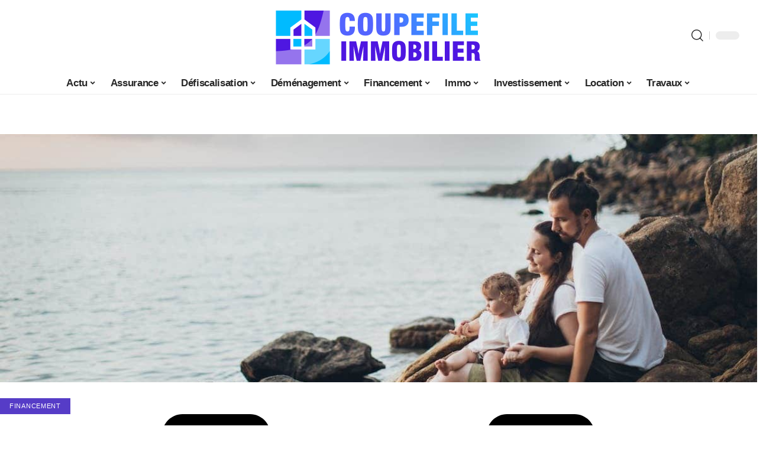

--- FILE ---
content_type: text/html; charset=UTF-8
request_url: https://www.coupefile-immobilier.com/planification-optimale-de-voyages-en-famille-des-strategies-pour-satisfaire-toutes-les-tranches-dage/
body_size: 51784
content:
<!DOCTYPE html>
<html lang="fr-FR">
<head><meta charset="UTF-8"><script>if(navigator.userAgent.match(/MSIE|Internet Explorer/i)||navigator.userAgent.match(/Trident\/7\..*?rv:11/i)){var href=document.location.href;if(!href.match(/[?&]nowprocket/)){if(href.indexOf("?")==-1){if(href.indexOf("#")==-1){document.location.href=href+"?nowprocket=1"}else{document.location.href=href.replace("#","?nowprocket=1#")}}else{if(href.indexOf("#")==-1){document.location.href=href+"&nowprocket=1"}else{document.location.href=href.replace("#","&nowprocket=1#")}}}}</script><script>(()=>{class RocketLazyLoadScripts{constructor(){this.v="2.0.4",this.userEvents=["keydown","keyup","mousedown","mouseup","mousemove","mouseover","mouseout","touchmove","touchstart","touchend","touchcancel","wheel","click","dblclick","input"],this.attributeEvents=["onblur","onclick","oncontextmenu","ondblclick","onfocus","onmousedown","onmouseenter","onmouseleave","onmousemove","onmouseout","onmouseover","onmouseup","onmousewheel","onscroll","onsubmit"]}async t(){this.i(),this.o(),/iP(ad|hone)/.test(navigator.userAgent)&&this.h(),this.u(),this.l(this),this.m(),this.k(this),this.p(this),this._(),await Promise.all([this.R(),this.L()]),this.lastBreath=Date.now(),this.S(this),this.P(),this.D(),this.O(),this.M(),await this.C(this.delayedScripts.normal),await this.C(this.delayedScripts.defer),await this.C(this.delayedScripts.async),await this.T(),await this.F(),await this.j(),await this.A(),window.dispatchEvent(new Event("rocket-allScriptsLoaded")),this.everythingLoaded=!0,this.lastTouchEnd&&await new Promise(t=>setTimeout(t,500-Date.now()+this.lastTouchEnd)),this.I(),this.H(),this.U(),this.W()}i(){this.CSPIssue=sessionStorage.getItem("rocketCSPIssue"),document.addEventListener("securitypolicyviolation",t=>{this.CSPIssue||"script-src-elem"!==t.violatedDirective||"data"!==t.blockedURI||(this.CSPIssue=!0,sessionStorage.setItem("rocketCSPIssue",!0))},{isRocket:!0})}o(){window.addEventListener("pageshow",t=>{this.persisted=t.persisted,this.realWindowLoadedFired=!0},{isRocket:!0}),window.addEventListener("pagehide",()=>{this.onFirstUserAction=null},{isRocket:!0})}h(){let t;function e(e){t=e}window.addEventListener("touchstart",e,{isRocket:!0}),window.addEventListener("touchend",function i(o){o.changedTouches[0]&&t.changedTouches[0]&&Math.abs(o.changedTouches[0].pageX-t.changedTouches[0].pageX)<10&&Math.abs(o.changedTouches[0].pageY-t.changedTouches[0].pageY)<10&&o.timeStamp-t.timeStamp<200&&(window.removeEventListener("touchstart",e,{isRocket:!0}),window.removeEventListener("touchend",i,{isRocket:!0}),"INPUT"===o.target.tagName&&"text"===o.target.type||(o.target.dispatchEvent(new TouchEvent("touchend",{target:o.target,bubbles:!0})),o.target.dispatchEvent(new MouseEvent("mouseover",{target:o.target,bubbles:!0})),o.target.dispatchEvent(new PointerEvent("click",{target:o.target,bubbles:!0,cancelable:!0,detail:1,clientX:o.changedTouches[0].clientX,clientY:o.changedTouches[0].clientY})),event.preventDefault()))},{isRocket:!0})}q(t){this.userActionTriggered||("mousemove"!==t.type||this.firstMousemoveIgnored?"keyup"===t.type||"mouseover"===t.type||"mouseout"===t.type||(this.userActionTriggered=!0,this.onFirstUserAction&&this.onFirstUserAction()):this.firstMousemoveIgnored=!0),"click"===t.type&&t.preventDefault(),t.stopPropagation(),t.stopImmediatePropagation(),"touchstart"===this.lastEvent&&"touchend"===t.type&&(this.lastTouchEnd=Date.now()),"click"===t.type&&(this.lastTouchEnd=0),this.lastEvent=t.type,t.composedPath&&t.composedPath()[0].getRootNode()instanceof ShadowRoot&&(t.rocketTarget=t.composedPath()[0]),this.savedUserEvents.push(t)}u(){this.savedUserEvents=[],this.userEventHandler=this.q.bind(this),this.userEvents.forEach(t=>window.addEventListener(t,this.userEventHandler,{passive:!1,isRocket:!0})),document.addEventListener("visibilitychange",this.userEventHandler,{isRocket:!0})}U(){this.userEvents.forEach(t=>window.removeEventListener(t,this.userEventHandler,{passive:!1,isRocket:!0})),document.removeEventListener("visibilitychange",this.userEventHandler,{isRocket:!0}),this.savedUserEvents.forEach(t=>{(t.rocketTarget||t.target).dispatchEvent(new window[t.constructor.name](t.type,t))})}m(){const t="return false",e=Array.from(this.attributeEvents,t=>"data-rocket-"+t),i="["+this.attributeEvents.join("],[")+"]",o="[data-rocket-"+this.attributeEvents.join("],[data-rocket-")+"]",s=(e,i,o)=>{o&&o!==t&&(e.setAttribute("data-rocket-"+i,o),e["rocket"+i]=new Function("event",o),e.setAttribute(i,t))};new MutationObserver(t=>{for(const n of t)"attributes"===n.type&&(n.attributeName.startsWith("data-rocket-")||this.everythingLoaded?n.attributeName.startsWith("data-rocket-")&&this.everythingLoaded&&this.N(n.target,n.attributeName.substring(12)):s(n.target,n.attributeName,n.target.getAttribute(n.attributeName))),"childList"===n.type&&n.addedNodes.forEach(t=>{if(t.nodeType===Node.ELEMENT_NODE)if(this.everythingLoaded)for(const i of[t,...t.querySelectorAll(o)])for(const t of i.getAttributeNames())e.includes(t)&&this.N(i,t.substring(12));else for(const e of[t,...t.querySelectorAll(i)])for(const t of e.getAttributeNames())this.attributeEvents.includes(t)&&s(e,t,e.getAttribute(t))})}).observe(document,{subtree:!0,childList:!0,attributeFilter:[...this.attributeEvents,...e]})}I(){this.attributeEvents.forEach(t=>{document.querySelectorAll("[data-rocket-"+t+"]").forEach(e=>{this.N(e,t)})})}N(t,e){const i=t.getAttribute("data-rocket-"+e);i&&(t.setAttribute(e,i),t.removeAttribute("data-rocket-"+e))}k(t){Object.defineProperty(HTMLElement.prototype,"onclick",{get(){return this.rocketonclick||null},set(e){this.rocketonclick=e,this.setAttribute(t.everythingLoaded?"onclick":"data-rocket-onclick","this.rocketonclick(event)")}})}S(t){function e(e,i){let o=e[i];e[i]=null,Object.defineProperty(e,i,{get:()=>o,set(s){t.everythingLoaded?o=s:e["rocket"+i]=o=s}})}e(document,"onreadystatechange"),e(window,"onload"),e(window,"onpageshow");try{Object.defineProperty(document,"readyState",{get:()=>t.rocketReadyState,set(e){t.rocketReadyState=e},configurable:!0}),document.readyState="loading"}catch(t){console.log("WPRocket DJE readyState conflict, bypassing")}}l(t){this.originalAddEventListener=EventTarget.prototype.addEventListener,this.originalRemoveEventListener=EventTarget.prototype.removeEventListener,this.savedEventListeners=[],EventTarget.prototype.addEventListener=function(e,i,o){o&&o.isRocket||!t.B(e,this)&&!t.userEvents.includes(e)||t.B(e,this)&&!t.userActionTriggered||e.startsWith("rocket-")||t.everythingLoaded?t.originalAddEventListener.call(this,e,i,o):(t.savedEventListeners.push({target:this,remove:!1,type:e,func:i,options:o}),"mouseenter"!==e&&"mouseleave"!==e||t.originalAddEventListener.call(this,e,t.savedUserEvents.push,o))},EventTarget.prototype.removeEventListener=function(e,i,o){o&&o.isRocket||!t.B(e,this)&&!t.userEvents.includes(e)||t.B(e,this)&&!t.userActionTriggered||e.startsWith("rocket-")||t.everythingLoaded?t.originalRemoveEventListener.call(this,e,i,o):t.savedEventListeners.push({target:this,remove:!0,type:e,func:i,options:o})}}J(t,e){this.savedEventListeners=this.savedEventListeners.filter(i=>{let o=i.type,s=i.target||window;return e!==o||t!==s||(this.B(o,s)&&(i.type="rocket-"+o),this.$(i),!1)})}H(){EventTarget.prototype.addEventListener=this.originalAddEventListener,EventTarget.prototype.removeEventListener=this.originalRemoveEventListener,this.savedEventListeners.forEach(t=>this.$(t))}$(t){t.remove?this.originalRemoveEventListener.call(t.target,t.type,t.func,t.options):this.originalAddEventListener.call(t.target,t.type,t.func,t.options)}p(t){let e;function i(e){return t.everythingLoaded?e:e.split(" ").map(t=>"load"===t||t.startsWith("load.")?"rocket-jquery-load":t).join(" ")}function o(o){function s(e){const s=o.fn[e];o.fn[e]=o.fn.init.prototype[e]=function(){return this[0]===window&&t.userActionTriggered&&("string"==typeof arguments[0]||arguments[0]instanceof String?arguments[0]=i(arguments[0]):"object"==typeof arguments[0]&&Object.keys(arguments[0]).forEach(t=>{const e=arguments[0][t];delete arguments[0][t],arguments[0][i(t)]=e})),s.apply(this,arguments),this}}if(o&&o.fn&&!t.allJQueries.includes(o)){const e={DOMContentLoaded:[],"rocket-DOMContentLoaded":[]};for(const t in e)document.addEventListener(t,()=>{e[t].forEach(t=>t())},{isRocket:!0});o.fn.ready=o.fn.init.prototype.ready=function(i){function s(){parseInt(o.fn.jquery)>2?setTimeout(()=>i.bind(document)(o)):i.bind(document)(o)}return"function"==typeof i&&(t.realDomReadyFired?!t.userActionTriggered||t.fauxDomReadyFired?s():e["rocket-DOMContentLoaded"].push(s):e.DOMContentLoaded.push(s)),o([])},s("on"),s("one"),s("off"),t.allJQueries.push(o)}e=o}t.allJQueries=[],o(window.jQuery),Object.defineProperty(window,"jQuery",{get:()=>e,set(t){o(t)}})}P(){const t=new Map;document.write=document.writeln=function(e){const i=document.currentScript,o=document.createRange(),s=i.parentElement;let n=t.get(i);void 0===n&&(n=i.nextSibling,t.set(i,n));const c=document.createDocumentFragment();o.setStart(c,0),c.appendChild(o.createContextualFragment(e)),s.insertBefore(c,n)}}async R(){return new Promise(t=>{this.userActionTriggered?t():this.onFirstUserAction=t})}async L(){return new Promise(t=>{document.addEventListener("DOMContentLoaded",()=>{this.realDomReadyFired=!0,t()},{isRocket:!0})})}async j(){return this.realWindowLoadedFired?Promise.resolve():new Promise(t=>{window.addEventListener("load",t,{isRocket:!0})})}M(){this.pendingScripts=[];this.scriptsMutationObserver=new MutationObserver(t=>{for(const e of t)e.addedNodes.forEach(t=>{"SCRIPT"!==t.tagName||t.noModule||t.isWPRocket||this.pendingScripts.push({script:t,promise:new Promise(e=>{const i=()=>{const i=this.pendingScripts.findIndex(e=>e.script===t);i>=0&&this.pendingScripts.splice(i,1),e()};t.addEventListener("load",i,{isRocket:!0}),t.addEventListener("error",i,{isRocket:!0}),setTimeout(i,1e3)})})})}),this.scriptsMutationObserver.observe(document,{childList:!0,subtree:!0})}async F(){await this.X(),this.pendingScripts.length?(await this.pendingScripts[0].promise,await this.F()):this.scriptsMutationObserver.disconnect()}D(){this.delayedScripts={normal:[],async:[],defer:[]},document.querySelectorAll("script[type$=rocketlazyloadscript]").forEach(t=>{t.hasAttribute("data-rocket-src")?t.hasAttribute("async")&&!1!==t.async?this.delayedScripts.async.push(t):t.hasAttribute("defer")&&!1!==t.defer||"module"===t.getAttribute("data-rocket-type")?this.delayedScripts.defer.push(t):this.delayedScripts.normal.push(t):this.delayedScripts.normal.push(t)})}async _(){await this.L();let t=[];document.querySelectorAll("script[type$=rocketlazyloadscript][data-rocket-src]").forEach(e=>{let i=e.getAttribute("data-rocket-src");if(i&&!i.startsWith("data:")){i.startsWith("//")&&(i=location.protocol+i);try{const o=new URL(i).origin;o!==location.origin&&t.push({src:o,crossOrigin:e.crossOrigin||"module"===e.getAttribute("data-rocket-type")})}catch(t){}}}),t=[...new Map(t.map(t=>[JSON.stringify(t),t])).values()],this.Y(t,"preconnect")}async G(t){if(await this.K(),!0!==t.noModule||!("noModule"in HTMLScriptElement.prototype))return new Promise(e=>{let i;function o(){(i||t).setAttribute("data-rocket-status","executed"),e()}try{if(navigator.userAgent.includes("Firefox/")||""===navigator.vendor||this.CSPIssue)i=document.createElement("script"),[...t.attributes].forEach(t=>{let e=t.nodeName;"type"!==e&&("data-rocket-type"===e&&(e="type"),"data-rocket-src"===e&&(e="src"),i.setAttribute(e,t.nodeValue))}),t.text&&(i.text=t.text),t.nonce&&(i.nonce=t.nonce),i.hasAttribute("src")?(i.addEventListener("load",o,{isRocket:!0}),i.addEventListener("error",()=>{i.setAttribute("data-rocket-status","failed-network"),e()},{isRocket:!0}),setTimeout(()=>{i.isConnected||e()},1)):(i.text=t.text,o()),i.isWPRocket=!0,t.parentNode.replaceChild(i,t);else{const i=t.getAttribute("data-rocket-type"),s=t.getAttribute("data-rocket-src");i?(t.type=i,t.removeAttribute("data-rocket-type")):t.removeAttribute("type"),t.addEventListener("load",o,{isRocket:!0}),t.addEventListener("error",i=>{this.CSPIssue&&i.target.src.startsWith("data:")?(console.log("WPRocket: CSP fallback activated"),t.removeAttribute("src"),this.G(t).then(e)):(t.setAttribute("data-rocket-status","failed-network"),e())},{isRocket:!0}),s?(t.fetchPriority="high",t.removeAttribute("data-rocket-src"),t.src=s):t.src="data:text/javascript;base64,"+window.btoa(unescape(encodeURIComponent(t.text)))}}catch(i){t.setAttribute("data-rocket-status","failed-transform"),e()}});t.setAttribute("data-rocket-status","skipped")}async C(t){const e=t.shift();return e?(e.isConnected&&await this.G(e),this.C(t)):Promise.resolve()}O(){this.Y([...this.delayedScripts.normal,...this.delayedScripts.defer,...this.delayedScripts.async],"preload")}Y(t,e){this.trash=this.trash||[];let i=!0;var o=document.createDocumentFragment();t.forEach(t=>{const s=t.getAttribute&&t.getAttribute("data-rocket-src")||t.src;if(s&&!s.startsWith("data:")){const n=document.createElement("link");n.href=s,n.rel=e,"preconnect"!==e&&(n.as="script",n.fetchPriority=i?"high":"low"),t.getAttribute&&"module"===t.getAttribute("data-rocket-type")&&(n.crossOrigin=!0),t.crossOrigin&&(n.crossOrigin=t.crossOrigin),t.integrity&&(n.integrity=t.integrity),t.nonce&&(n.nonce=t.nonce),o.appendChild(n),this.trash.push(n),i=!1}}),document.head.appendChild(o)}W(){this.trash.forEach(t=>t.remove())}async T(){try{document.readyState="interactive"}catch(t){}this.fauxDomReadyFired=!0;try{await this.K(),this.J(document,"readystatechange"),document.dispatchEvent(new Event("rocket-readystatechange")),await this.K(),document.rocketonreadystatechange&&document.rocketonreadystatechange(),await this.K(),this.J(document,"DOMContentLoaded"),document.dispatchEvent(new Event("rocket-DOMContentLoaded")),await this.K(),this.J(window,"DOMContentLoaded"),window.dispatchEvent(new Event("rocket-DOMContentLoaded"))}catch(t){console.error(t)}}async A(){try{document.readyState="complete"}catch(t){}try{await this.K(),this.J(document,"readystatechange"),document.dispatchEvent(new Event("rocket-readystatechange")),await this.K(),document.rocketonreadystatechange&&document.rocketonreadystatechange(),await this.K(),this.J(window,"load"),window.dispatchEvent(new Event("rocket-load")),await this.K(),window.rocketonload&&window.rocketonload(),await this.K(),this.allJQueries.forEach(t=>t(window).trigger("rocket-jquery-load")),await this.K(),this.J(window,"pageshow");const t=new Event("rocket-pageshow");t.persisted=this.persisted,window.dispatchEvent(t),await this.K(),window.rocketonpageshow&&window.rocketonpageshow({persisted:this.persisted})}catch(t){console.error(t)}}async K(){Date.now()-this.lastBreath>45&&(await this.X(),this.lastBreath=Date.now())}async X(){return document.hidden?new Promise(t=>setTimeout(t)):new Promise(t=>requestAnimationFrame(t))}B(t,e){return e===document&&"readystatechange"===t||(e===document&&"DOMContentLoaded"===t||(e===window&&"DOMContentLoaded"===t||(e===window&&"load"===t||e===window&&"pageshow"===t)))}static run(){(new RocketLazyLoadScripts).t()}}RocketLazyLoadScripts.run()})();</script>
    
    <meta http-equiv="X-UA-Compatible" content="IE=edge">
    <meta name="viewport" content="width=device-width, initial-scale=1">
    <link rel="profile" href="https://gmpg.org/xfn/11">
	<meta name='robots' content='index, follow, max-image-preview:large, max-snippet:-1, max-video-preview:-1' />
            <link rel="apple-touch-icon" href="https://www.coupefile-immobilier.com/wp-content/uploads/coupefile-immobilier.com-512x512_2-8.png?id=1446"/>
		            <meta name="msapplication-TileColor" content="#ffffff">
            <meta name="msapplication-TileImage" content="https://www.coupefile-immobilier.com/wp-content/uploads/coupefile-immobilier.com-512x512_2-8.png?id=1446"/>
		<meta http-equiv="Content-Security-Policy" content="upgrade-insecure-requests">

	<!-- This site is optimized with the Yoast SEO plugin v26.7 - https://yoast.com/wordpress/plugins/seo/ -->
	<title>Planification optimale de voyages en famille : des stratégies pour satisfaire toutes les tranches d&#039;âge - Coupefile Immobilier</title>
<style id="wpr-usedcss">img:is([sizes=auto i],[sizes^="auto," i]){contain-intrinsic-size:3000px 1500px}.block-wrap>.block-inner>.p-grid,.block-wrap>.block-inner>.p-wrap,.entry-content,.footer-wrap,.mega-dropdown,.ruby-table-contents,.swiper-container,.swiper-wrapper .p-wrap,.widget{contain:style layout}body,html{font-family:-apple-system,BlinkMacSystemFont,"Segoe UI",Roboto,Helvetica,Arial,sans-serif,"Apple Color Emoji","Segoe UI Emoji","Segoe UI Symbol"!important}a,address,article,aside,code,div,dl,dt,em,fieldset,figcaption,footer,form,h1,h2,h3,header,label,legend,li,main,nav,p,section,span,strong,time,tr,ul{font-family:inherit}img.emoji{display:inline!important;border:none!important;box-shadow:none!important;height:1em!important;width:1em!important;margin:0 .07em!important;vertical-align:-.1em!important;background:0 0!important;padding:0!important}:root{--direction-multiplier:1}body.rtl{--direction-multiplier:-1}.elementor-screen-only{height:1px;margin:-1px;overflow:hidden;padding:0;position:absolute;top:-10000em;width:1px;clip:rect(0,0,0,0);border:0}.elementor *,.elementor :after,.elementor :before{box-sizing:border-box}.elementor a{box-shadow:none;text-decoration:none}.elementor img{border:none;border-radius:0;box-shadow:none;height:auto;max-width:100%}.elementor .elementor-widget:not(.elementor-widget-text-editor):not(.elementor-widget-theme-post-content) figure{margin:0}.elementor iframe,.elementor object,.elementor video{border:none;line-height:1;margin:0;max-width:100%;width:100%}.elementor-element{--flex-direction:initial;--flex-wrap:initial;--justify-content:initial;--align-items:initial;--align-content:initial;--gap:initial;--flex-basis:initial;--flex-grow:initial;--flex-shrink:initial;--order:initial;--align-self:initial;align-self:var(--align-self);flex-basis:var(--flex-basis);flex-grow:var(--flex-grow);flex-shrink:var(--flex-shrink);order:var(--order)}.elementor-element:where(.e-con-full,.elementor-widget){align-content:var(--align-content);align-items:var(--align-items);flex-direction:var(--flex-direction);flex-wrap:var(--flex-wrap);gap:var(--row-gap) var(--column-gap);justify-content:var(--justify-content)}.elementor-invisible{visibility:hidden}:root{--page-title-display:block}.elementor-widget-wrap{align-content:flex-start;flex-wrap:wrap;position:relative;width:100%}.elementor:not(.elementor-bc-flex-widget) .elementor-widget-wrap{display:flex}.elementor-widget-wrap>.elementor-element{width:100%}.elementor-widget-wrap.e-swiper-container{width:calc(100% - (var(--e-column-margin-left,0px) + var(--e-column-margin-right,0px)))}.elementor-widget{position:relative}.elementor-widget:not(:last-child){margin-bottom:var(--kit-widget-spacing,20px)}@media (min-width:1025px){#elementor-device-mode:after{content:"desktop"}}@media (min-width:-1){#elementor-device-mode:after{content:"widescreen"}}@media (max-width:-1){#elementor-device-mode:after{content:"laptop";content:"tablet_extra"}}@media (max-width:1024px){#elementor-device-mode:after{content:"tablet"}}@media (max-width:-1){#elementor-device-mode:after{content:"mobile_extra"}}@media (prefers-reduced-motion:no-preference){html{scroll-behavior:smooth}}.e-con{--border-radius:0;--border-top-width:0px;--border-right-width:0px;--border-bottom-width:0px;--border-left-width:0px;--border-style:initial;--border-color:initial;--container-widget-width:100%;--container-widget-height:initial;--container-widget-flex-grow:0;--container-widget-align-self:initial;--content-width:min(100%,var(--container-max-width,1140px));--width:100%;--min-height:initial;--height:auto;--text-align:initial;--margin-top:0px;--margin-right:0px;--margin-bottom:0px;--margin-left:0px;--padding-top:var(--container-default-padding-top,10px);--padding-right:var(--container-default-padding-right,10px);--padding-bottom:var(--container-default-padding-bottom,10px);--padding-left:var(--container-default-padding-left,10px);--position:relative;--z-index:revert;--overflow:visible;--gap:var(--widgets-spacing,20px);--row-gap:var(--widgets-spacing-row,20px);--column-gap:var(--widgets-spacing-column,20px);--overlay-mix-blend-mode:initial;--overlay-opacity:1;--overlay-transition:0.3s;--e-con-grid-template-columns:repeat(3,1fr);--e-con-grid-template-rows:repeat(2,1fr);border-radius:var(--border-radius);height:var(--height);min-height:var(--min-height);min-width:0;overflow:var(--overflow);position:var(--position);width:var(--width);z-index:var(--z-index);--flex-wrap-mobile:wrap;margin-block-end:var(--margin-block-end);margin-block-start:var(--margin-block-start);margin-inline-end:var(--margin-inline-end);margin-inline-start:var(--margin-inline-start);padding-inline-end:var(--padding-inline-end);padding-inline-start:var(--padding-inline-start)}.e-con:where(:not(.e-div-block-base)){transition:background var(--background-transition,.3s),border var(--border-transition,.3s),box-shadow var(--border-transition,.3s),transform var(--e-con-transform-transition-duration,.4s)}.e-con{--margin-block-start:var(--margin-top);--margin-block-end:var(--margin-bottom);--margin-inline-start:var(--margin-left);--margin-inline-end:var(--margin-right);--padding-inline-start:var(--padding-left);--padding-inline-end:var(--padding-right);--padding-block-start:var(--padding-top);--padding-block-end:var(--padding-bottom);--border-block-start-width:var(--border-top-width);--border-block-end-width:var(--border-bottom-width);--border-inline-start-width:var(--border-left-width);--border-inline-end-width:var(--border-right-width)}body.rtl .e-con{--padding-inline-start:var(--padding-right);--padding-inline-end:var(--padding-left);--margin-inline-start:var(--margin-right);--margin-inline-end:var(--margin-left);--border-inline-start-width:var(--border-right-width);--border-inline-end-width:var(--border-left-width)}.e-con.e-flex{--flex-direction:column;--flex-basis:auto;--flex-grow:0;--flex-shrink:1;flex:var(--flex-grow) var(--flex-shrink) var(--flex-basis)}.e-con-full,.e-con>.e-con-inner{padding-block-end:var(--padding-block-end);padding-block-start:var(--padding-block-start);text-align:var(--text-align)}.e-con-full.e-flex,.e-con.e-flex>.e-con-inner{flex-direction:var(--flex-direction)}.e-con,.e-con>.e-con-inner{display:var(--display)}.e-con-boxed.e-flex{align-content:normal;align-items:normal;flex-direction:column;flex-wrap:nowrap;justify-content:normal}.e-con-boxed{gap:initial;text-align:initial}.e-con.e-flex>.e-con-inner{align-content:var(--align-content);align-items:var(--align-items);align-self:auto;flex-basis:auto;flex-grow:1;flex-shrink:1;flex-wrap:var(--flex-wrap);justify-content:var(--justify-content)}.e-con>.e-con-inner{gap:var(--row-gap) var(--column-gap);height:100%;margin:0 auto;max-width:var(--content-width);padding-inline-end:0;padding-inline-start:0;width:100%}:is(.elementor-section-wrap,[data-elementor-id])>.e-con{--margin-left:auto;--margin-right:auto;max-width:min(100%,var(--width))}.e-con .elementor-widget.elementor-widget{margin-block-end:0}.e-con:before,.e-con>.elementor-motion-effects-container>.elementor-motion-effects-layer:before{border-block-end-width:var(--border-block-end-width);border-block-start-width:var(--border-block-start-width);border-color:var(--border-color);border-inline-end-width:var(--border-inline-end-width);border-inline-start-width:var(--border-inline-start-width);border-radius:var(--border-radius);border-style:var(--border-style);content:var(--background-overlay);display:block;height:max(100% + var(--border-top-width) + var(--border-bottom-width),100%);left:calc(0px - var(--border-left-width));mix-blend-mode:var(--overlay-mix-blend-mode);opacity:var(--overlay-opacity);position:absolute;top:calc(0px - var(--border-top-width));transition:var(--overlay-transition,.3s);width:max(100% + var(--border-left-width) + var(--border-right-width),100%)}.e-con:before{transition:background var(--overlay-transition,.3s),border-radius var(--border-transition,.3s),opacity var(--overlay-transition,.3s)}.e-con .elementor-widget{min-width:0}.e-con .elementor-widget.e-widget-swiper{width:100%}.e-con>.e-con-inner>.elementor-widget>.elementor-widget-container,.e-con>.elementor-widget>.elementor-widget-container{height:100%}.e-con.e-con>.e-con-inner>.elementor-widget,.elementor.elementor .e-con>.elementor-widget{max-width:100%}.e-con .elementor-widget:not(:last-child){--kit-widget-spacing:0px}@media (max-width:767px){#elementor-device-mode:after{content:"mobile"}.e-con.e-flex{--width:100%;--flex-wrap:var(--flex-wrap-mobile)}}.elementor-element:where(:not(.e-con)):where(:not(.e-div-block-base)) .elementor-widget-container,.elementor-element:where(:not(.e-con)):where(:not(.e-div-block-base)):not(:has(.elementor-widget-container)){transition:background .3s,border .3s,border-radius .3s,box-shadow .3s,transform var(--e-transform-transition-duration,.4s)}.animated{animation-duration:1.25s}.animated.infinite{animation-iteration-count:infinite}.animated.reverse{animation-direction:reverse;animation-fill-mode:forwards}@media (prefers-reduced-motion:reduce){.animated{animation:none!important}html *{transition-delay:0s!important;transition-duration:0s!important}}.elementor-kit-1098{--e-global-color-primary:#6EC1E4;--e-global-color-secondary:#54595F;--e-global-color-text:#7A7A7A;--e-global-color-accent:#61CE70;--e-global-typography-primary-font-family:"Roboto";--e-global-typography-primary-font-weight:600;--e-global-typography-secondary-font-family:"Roboto Slab";--e-global-typography-secondary-font-weight:400;--e-global-typography-text-font-family:"Roboto";--e-global-typography-text-font-weight:400;--e-global-typography-accent-font-family:"Roboto";--e-global-typography-accent-font-weight:500}.e-con{--container-max-width:1140px}.elementor-widget:not(:last-child){margin-block-end:20px}.elementor-element{--widgets-spacing:20px 20px;--widgets-spacing-row:20px;--widgets-spacing-column:20px}h1.entry-title{display:var(--page-title-display)}@media(max-width:1024px){.e-con{--container-max-width:1024px}}@media(max-width:767px){.e-con{--container-max-width:767px}}.elementor-1516 .elementor-element.elementor-element-2ce2f23c{--display:flex;--flex-direction:row;--container-widget-width:initial;--container-widget-height:100%;--container-widget-flex-grow:1;--container-widget-align-self:stretch;--flex-wrap-mobile:wrap;--gap:0px 0px;--row-gap:0px;--column-gap:0px;--margin-top:0px;--margin-bottom:0px;--margin-left:0px;--margin-right:0px;--padding-top:0px;--padding-bottom:0px;--padding-left:0px;--padding-right:0px}.elementor-1516 .elementor-element.elementor-element-658071d{--display:flex;--gap:12px 0px;--row-gap:12px;--column-gap:0px;--padding-top:0px;--padding-bottom:0px;--padding-left:0px;--padding-right:24px}.elementor-1516 .elementor-element.elementor-element-11539805{--display:flex}.elementor-1516 .elementor-element.elementor-element-11539805:not(.elementor-motion-effects-element-type-background),.elementor-1516 .elementor-element.elementor-element-11539805>.elementor-motion-effects-container>.elementor-motion-effects-layer{background-color:#fff}.elementor-1516 .elementor-element.elementor-element-11539805.e-con{--align-self:center}.elementor-1516 .elementor-element.elementor-element-748cd7ad{--divider-border-style:wavy;--divider-color:#000;--divider-border-width:1px;--divider-pattern-height:20px;--divider-pattern-size:20px}.elementor-1516 .elementor-element.elementor-element-748cd7ad>.elementor-widget-container{margin:12px 0 0}.elementor-1516 .elementor-element.elementor-element-748cd7ad .elementor-divider-separator{width:100%}.elementor-1516 .elementor-element.elementor-element-748cd7ad .elementor-divider{padding-block-start:0px;padding-block-end:0px}.elementor-1516 .elementor-element.elementor-element-45b90343>.elementor-widget-container{margin:0 0 12px}.elementor-1516 .elementor-element.elementor-element-970ed24 .p-categories{font-size:9px}.elementor-1516 .elementor-element.elementor-element-970ed24 .entry-title{font-size:12px;line-height:14px}.elementor-1516 .elementor-element.elementor-element-5f1e9e43{--display:flex;--padding-top:0px;--padding-bottom:0px;--padding-left:0px;--padding-right:0px}@media(min-width:768px){.elementor-1516 .elementor-element.elementor-element-658071d{--width:70%}.elementor-1516 .elementor-element.elementor-element-11539805{--width:86%}.elementor-1516 .elementor-element.elementor-element-5f1e9e43{--width:30%}}:root{--effect:all .25s cubic-bezier(0.32, 0.74, 0.57, 1);--timing:cubic-bezier(0.32, 0.74, 0.57, 1);--shadow-12:#0000001f;--shadow-2:#00000005;--round-3:3px;--height-34:34px;--height-40:40px;--padding-40:0 40px;--round-5:5px;--round-7:7px;--shadow-7:#00000012;--dark-accent:#191c20;--dark-accent-0:#191c2000;--dark-accent-90:#191c20f2;--meta-b-family:inherit;--meta-b-fcolor:#282828;--meta-b-fspace:normal;--meta-b-fstyle:normal;--meta-b-fweight:600;--meta-b-transform:none;--nav-bg:#fff;--subnav-bg:#fff;--indicator-bg-from:#ff0084;--nav-bg-from:#fff;--subnav-bg-from:#fff;--indicator-bg-to:#2c2cf8;--nav-bg-to:#fff;--subnav-bg-to:#fff;--bottom-border-color:var(--flex-gray-20);--column-border-color:var(--flex-gray-20);--audio-color:#ffa052;--excerpt-color:#666;--g-color:#ff184e;--gallery-color:#729dff;--heading-color:var(--body-fcolor);--nav-color:#282828;--privacy-color:#fff;--review-color:#ffc300;--subnav-color:#282828;--video-color:#ffc300;--nav-color-10:#28282820;--subnav-color-10:#28282820;--g-color-90:#ff184ee6;--absolute-dark:#242424;--body-family:'Oxygen',sans-serif;--btn-family:'Encode Sans Condensed',sans-serif;--cat-family:'Oxygen',sans-serif;--dwidgets-family:'Oxygen',sans-serif;--h1-family:'Encode Sans Condensed',sans-serif;--h2-family:'Encode Sans Condensed',sans-serif;--h3-family:'Encode Sans Condensed',sans-serif;--h4-family:'Encode Sans Condensed',sans-serif;--h5-family:'Encode Sans Condensed',sans-serif;--h6-family:'Encode Sans Condensed',sans-serif;--input-family:'Encode Sans Condensed',sans-serif;--menu-family:'Encode Sans Condensed',sans-serif;--meta-family:'Encode Sans Condensed',sans-serif;--submenu-family:'Encode Sans Condensed',sans-serif;--tagline-family:'Encode Sans Condensed',sans-serif;--body-fcolor:#282828;--btn-fcolor:inherit;--h1-fcolor:inherit;--h2-fcolor:inherit;--h3-fcolor:inherit;--h4-fcolor:inherit;--h5-fcolor:inherit;--h6-fcolor:inherit;--input-fcolor:inherit;--meta-fcolor:#666;--tagline-fcolor:inherit;--body-fsize:16px;--btn-fsize:12px;--cat-fsize:10px;--dwidgets-fsize:13px;--excerpt-fsize:14px;--h1-fsize:40px;--h2-fsize:28px;--h3-fsize:22px;--h4-fsize:16px;--h5-fsize:14px;--h6-fsize:13px;--headline-fsize:45px;--input-fsize:14px;--menu-fsize:17px;--meta-fsize:13px;--submenu-fsize:13px;--tagline-fsize:28px;--body-fspace:normal;--btn-fspace:normal;--cat-fspace:.07em;--dwidgets-fspace:0;--h1-fspace:normal;--h2-fspace:normal;--h3-fspace:normal;--h4-fspace:normal;--h5-fspace:normal;--h6-fspace:normal;--input-fspace:normal;--menu-fspace:-.02em;--meta-fspace:normal;--submenu-fspace:-.02em;--tagline-fspace:normal;--body-fstyle:normal;--btn-fstyle:normal;--cat-fstyle:normal;--dwidgets-fstyle:normal;--h1-fstyle:normal;--h2-fstyle:normal;--h3-fstyle:normal;--h4-fstyle:normal;--h5-fstyle:normal;--h6-fstyle:normal;--input-fstyle:normal;--menu-fstyle:normal;--meta-fstyle:normal;--submenu-fstyle:normal;--tagline-fstyle:normal;--body-fweight:400;--btn-fweight:700;--cat-fweight:700;--dwidgets-fweight:600;--h1-fweight:700;--h2-fweight:700;--h3-fweight:700;--h4-fweight:700;--h5-fweight:700;--h6-fweight:600;--input-fweight:400;--menu-fweight:600;--meta-fweight:400;--submenu-fweight:500;--tagline-fweight:400;--flex-gray-15:#88888826;--flex-gray-20:#88888833;--flex-gray-40:#88888866;--flex-gray-7:#88888812;--indicator-height:4px;--nav-height:60px;--absolute-light:#ddd;--solid-light:#fafafa;--em-mini:.8em;--rem-mini:.8rem;--transparent-nav-color:#fff;--swiper-navigation-size:44px;--tagline-s-fsize:22px;--em-small:.92em;--rem-small:.92rem;--bottom-spacing:35px;--box-spacing:5%;--el-spacing:12px;--heading-sub-color:var(--g-color);--body-transform:none;--btn-transform:none;--cat-transform:uppercase;--dwidgets-transform:none;--h1-transform:none;--h2-transform:none;--h3-transform:none;--h4-transform:none;--h5-transform:none;--h6-transform:none;--input-transform:none;--menu-transform:none;--meta-transform:none;--submenu-transform:none;--tagline-transform:none;--absolute-white:#fff;--solid-white:#fff;--absolute-white-0:#ffffff00;--absolute-white-90:#fffffff2;--max-width-wo-sb:100%}.light-scheme,[data-theme=dark]{--shadow-12:#00000066;--shadow-2:#00000033;--shadow-7:#0000004d;--dark-accent:#0e0f12;--dark-accent-0:#0e0f1200;--dark-accent-90:#0e0f12f2;--meta-b-fcolor:#fff;--nav-bg:#131518;--subnav-bg:#191c20;--nav-bg-from:#131518;--subnav-bg-from:#191c20;--nav-bg-to:#131518;--subnav-bg-to:#191c20;--bcrumb-color:#fff;--excerpt-color:#ddd;--heading-color:var(--body-fcolor);--nav-color:#fff;--subnav-color:#fff;--nav-color-10:#ffffff15;--subnav-color-10:#ffffff15;--body-fcolor:#fff;--h1-fcolor:#fff;--h2-fcolor:#fff;--h3-fcolor:#fff;--h4-fcolor:#fff;--h5-fcolor:#fff;--h6-fcolor:#fff;--headline-fcolor:#fff;--input-fcolor:#fff;--meta-fcolor:#bbb;--tagline-fcolor:#fff;--flex-gray-15:#88888840;--flex-gray-20:#8888884d;--flex-gray-7:#88888818;--solid-light:#333;--heading-sub-color:var(--g-color);--solid-white:#191c20}body .light-scheme [data-mode=default],body:not([data-theme=dark]) [data-mode=dark],body[data-theme=dark] [data-mode=default]{display:none!important}body .light-scheme [data-mode=dark]{display:inherit!important}.light-scheme input::placeholder,[data-theme=dark] input::placeholder{color:var(--absolute-light)}a,address,body,caption,code,div,dl,dt,em,fieldset,form,h1,h2,h3,html,iframe,label,legend,li,object,p,s,span,strong,table,tbody,tr,tt,ul{font-family:inherit;font-size:100%;font-weight:inherit;font-style:inherit;line-height:inherit;margin:0;padding:0;vertical-align:baseline;border:0;outline:0}html{font-size:var(--body-fsize);overflow-x:hidden;-ms-text-size-adjust:100%;-webkit-text-size-adjust:100%;text-size-adjust:100%}body{font-family:var(--body-family);font-size:var(--body-fsize);font-weight:var(--body-fweight);font-style:var(--body-fstyle);line-height:1.7;display:block;margin:0;letter-spacing:var(--body-fspace);text-transform:var(--body-transform);color:var(--body-fcolor);background-color:var(--solid-white)}body.rtl{direction:rtl}*{-moz-box-sizing:border-box;-webkit-box-sizing:border-box;box-sizing:border-box}:after,:before{-moz-box-sizing:border-box;-webkit-box-sizing:border-box;box-sizing:border-box}.site{position:relative;display:block}.site *{-webkit-font-smoothing:antialiased;-moz-osx-font-smoothing:grayscale;text-rendering:optimizeLegibility}.site-outer{position:relative;display:block;max-width:100%;background-color:var(--solid-white)}.top-spacing .site-outer{-webkit-transition:margin .5s var(--timing);transition:margin .5s var(--timing)}.site-wrap{position:relative;display:block;margin:0;padding:0}.site-wrap{z-index:1;min-height:45vh}button,input{overflow:visible}canvas,progress,video{display:inline-block}progress{vertical-align:baseline}[type=checkbox],[type=radio],legend{box-sizing:border-box;padding:0}figure{display:block;margin:0}em{font-weight:400;font-style:italic}dt{font-weight:700}address{font-style:italic}code{font-family:monospace,monospace;font-size:.9em}a{text-decoration:none;color:inherit;background-color:transparent}strong{font-weight:700}code{font-family:Courier,monospace;padding:5px;background-color:var(--flex-gray-7)}img{max-width:100%;height:auto;vertical-align:middle;border-style:none;-webkit-object-fit:cover;object-fit:cover}svg:not(:root){overflow:hidden}button,input,optgroup,select,textarea{text-transform:none;color:inherit;outline:0!important}select{line-height:22px;position:relative;max-width:100%;padding:10px;border-color:var(--flex-gray-15);border-radius:var(--round-5);outline:0!important;background:url('data:image/svg+xml;utf8,<svg xmlns="http://www.w3.org/2000/svg" viewBox="0 0 24 24"><path d="M12 15a1 1 0 0 1-.707-.293l-3-3a1 1 0 0 1 1.414-1.414L12 12.586l2.293-2.293a1 1 0 0 1 1.414 1.414l-3 3A1 1 0 0 1 12 15z"/></svg>') right 5px top 50% no-repeat;background-size:22px;-moz-appearance:none;-webkit-appearance:none;appearance:none}select option{background-color:var(--solid-white)}[type=reset],[type=submit],button,html [type=button]{-webkit-appearance:button}[type=button]::-moz-focus-inner,[type=reset]::-moz-focus-inner,[type=submit]::-moz-focus-inner,button::-moz-focus-inner{padding:0;border-style:none}[type=button]:-moz-focusring,[type=reset]:-moz-focusring,[type=submit]:-moz-focusring,button:-moz-focusring{outline:ButtonText dotted 1px}fieldset{padding:0}legend{font-weight:700;display:table;max-width:100%;white-space:normal;color:inherit}textarea{overflow:auto}[type=number]::-webkit-inner-spin-button,[type=number]::-webkit-outer-spin-button{height:auto}[type=search]::-webkit-search-cancel-button,[type=search]::-webkit-search-decoration{-webkit-appearance:none}::-webkit-file-upload-button{font:inherit;-webkit-appearance:button}[hidden],template{display:none}.clearfix:after,.clearfix:before{display:table;clear:both;content:' '}.hidden{display:none}input:disabled,select:disabled,textarea:disabled{opacity:.5;background-color:#ffcb3330}h1{font-family:var(--h1-family);font-size:var(--h1-fsize);font-weight:var(--h1-fweight);font-style:var(--h1-fstyle);line-height:var(--h1-fheight, 1.2);letter-spacing:var(--h1-fspace);text-transform:var(--h1-transform)}h1{color:var(--h1-fcolor)}h2{font-family:var(--h2-family);font-size:var(--h2-fsize);font-weight:var(--h2-fweight);font-style:var(--h2-fstyle);line-height:var(--h2-fheight, 1.25);letter-spacing:var(--h2-fspace);text-transform:var(--h2-transform)}h2{color:var(--h2-fcolor)}.h3,h3{font-family:var(--h3-family);font-size:var(--h3-fsize);font-weight:var(--h3-fweight);font-style:var(--h3-fstyle);line-height:var(--h3-fheight, 1.3);letter-spacing:var(--h3-fspace);text-transform:var(--h3-transform)}h3{color:var(--h3-fcolor)}.h4{font-family:var(--h4-family);font-size:var(--h4-fsize);font-weight:var(--h4-fweight);font-style:var(--h4-fstyle);line-height:var(--h4-fheight, 1.45);letter-spacing:var(--h4-fspace);text-transform:var(--h4-transform)}.h5{font-family:var(--h5-family);font-size:var(--h5-fsize);font-weight:var(--h5-fweight);font-style:var(--h5-fstyle);line-height:var(--h5-fheight, 1.5);letter-spacing:var(--h5-fspace);text-transform:var(--h5-transform)}.p-categories{font-family:var(--cat-family);font-size:var(--cat-fsize);font-weight:var(--cat-fweight);font-style:var(--cat-fstyle);letter-spacing:var(--cat-fspace);text-transform:var(--cat-transform)}.is-meta,.user-form label{font-family:var(--meta-family);font-size:var(--meta-fsize);font-weight:var(--meta-fweight);font-style:var(--meta-fstyle);letter-spacing:var(--meta-fspace);text-transform:var(--meta-transform)}.tipsy-inner{font-family:var(--meta-family);font-weight:var(--meta-fweight);font-style:var(--meta-fstyle);letter-spacing:var(--meta-fspace);text-transform:var(--meta-transform);color:var(--meta-fcolor)}figcaption{font-family:var(--meta-family);font-size:var(--meta-fsize);font-weight:var(--meta-fweight);font-style:var(--meta-fstyle);letter-spacing:var(--meta-fspace);text-transform:var(--meta-transform)}.is-meta{color:var(--meta-fcolor)}input[type=email],input[type=number],input[type=password],input[type=search],input[type=text],input[type=url],textarea{font-family:var(--input-family);font-size:var(--input-fsize);font-weight:var(--input-fweight);font-style:var(--input-fstyle);line-height:1.5;letter-spacing:var(--input-fspace);text-transform:var(--input-transform);color:var(--input-fcolor)}textarea{font-size:var(--input-fsize)!important}.button,a.comment-reply-link,a.show-post-comment,button,input[type=submit]{font-family:var(--btn-family);font-size:var(--btn-fsize);font-weight:var(--btn-fweight);font-style:var(--btn-fstyle);letter-spacing:var(--btn-fspace);text-transform:var(--btn-transform)}.main-menu>li>a{font-family:var(--menu-family);font-size:var(--menu-fsize);font-weight:var(--menu-fweight);font-style:var(--menu-fstyle);line-height:1.5;letter-spacing:var(--menu-fspace);text-transform:var(--menu-transform)}.mobile-menu>li>a{font-family:'Encode Sans Condensed',sans-serif;font-size:1.1rem;font-weight:400;font-style:normal;line-height:1.5;letter-spacing:-.02em;text-transform:none}.mobile-qview a{font-family:'Encode Sans Condensed',sans-serif;font-size:16px;font-weight:600;font-style:normal;letter-spacing:-.02em;text-transform:none}.s-title{font-family:var(--headline-family,var(--h1-family));font-size:var(--headline-fsize, var(--h1-fsize));font-weight:var(--headline-fweight,var(--h1-fweight));font-style:var(--headline-fstyle,var(--h1-fstyle));letter-spacing:var(--headline-fspace, var(--h1-fspace));text-transform:var(--headline-transform,var(--h1-transform));color:var(--headline-fcolor,var(--h1-fcolor))}.s-title:not(.fw-headline){font-size:var(--headline-s-fsize, var(--h1-fsize))}.heading-title>*{font-family:var(--heading-family,inherit);font-size:var(--heading-fsize, inherit);font-weight:var(--heading-fweight,inherit);font-style:var(--heading-fstyle,inherit);letter-spacing:var(--heading-fspace, inherit);text-transform:var(--heading-transform,inherit)}.description-text{font-size:var(--excerpt-fsize)}input[type=email],input[type=number],input[type=password],input[type=search],input[type=text],input[type=url]{line-height:22px;max-width:100%;padding:10px 20px;-webkit-transition:var(--effect);transition:var(--effect);white-space:nowrap;border:none;border-radius:var(--round-3);outline:0!important;background-color:var(--flex-gray-7);-webkit-box-shadow:none!important;box-shadow:none!important}button{cursor:pointer;border:none;border-radius:var(--round-3);outline:0!important;-webkit-box-shadow:none;box-shadow:none}.button,.entry-content button,input[type=submit]:not(.search-submit){line-height:var(--height-40);padding:var(--padding-40);cursor:pointer;-webkit-transition:var(--effect);transition:var(--effect);white-space:nowrap;color:var(--absolute-white);border:none;border-radius:var(--round-3);outline:0!important;background:var(--g-color);-webkit-box-shadow:none;box-shadow:none}.entry-content button:hover,input[type=submit]:not(.search-submit):hover{-webkit-box-shadow:0 4px 15px var(--g-color-90);box-shadow:0 4px 15px var(--g-color-90)}textarea{display:block;width:100%;max-width:100%;padding:10px 25px;-webkit-transition:var(--effect);transition:var(--effect);border:none;border-radius:var(--round-3);outline:0;background-color:var(--flex-gray-7);-webkit-box-shadow:none!important;box-shadow:none!important}.rb-container{position:static;display:block;width:100%;max-width:var(--rb-width,1280px);margin-right:auto;margin-left:auto}.edge-padding{padding-right:20px;padding-left:20px}.menu-item,.rb-section ul{list-style:none}.h3,.h4,.h5,h1,h2,h3{-ms-word-wrap:break-word;word-wrap:break-word}.icon-holder{display:flex;align-items:center}.svg-icon{width:1.5em;height:auto}.overlay-text .is-meta,.overlay-text .meta-inner{color:var(--absolute-light);--meta-fcolor:var(--absolute-light)}.overlay-text .entry-title,.overlay-text .s-title{color:var(--absolute-white)}.light-scheme{color:var(--body-fcolor);--pagi-bg:var(--solid-light)}input:-webkit-autofill,input:-webkit-autofill:active,input:-webkit-autofill:focus,input:-webkit-autofill:hover{transition:background-color 999999s ease-in-out 0s}.overlay-wrap{position:absolute;z-index:10;top:0;right:0;bottom:0;left:0;display:flex;align-items:flex-end;flex-flow:row nowrap;pointer-events:none}.overlay-inner{position:relative;display:block;width:100%;padding:20px;cursor:auto;pointer-events:auto}.p-gradient .overlay-inner{background:-webkit-gradient(linear,left top,left bottom,from(var(--dark-accent-0)),to(var(--dark-accent)));background:linear-gradient(to top,var(--dark-accent) 0,var(--dark-accent-90) 50%,var(--dark-accent-0) 100%)}.block-inner{display:flex;flex-flow:row wrap;flex-grow:1;row-gap:var(--bottom-spacing)}.is-gap-7 .block-inner{margin-right:-7px;margin-left:-7px;--column-gap:7px}.is-gap-10 .block-inner{margin-right:-10px;margin-left:-10px;--column-gap:10px}.block-inner>*{flex-basis:100%;width:100%;padding-right:var(--column-gap,0);padding-left:var(--column-gap,0)}[class*=is-gap-]>.block-inner>*{padding-right:var(--column-gap,0);padding-left:var(--column-gap,0)}.effect-fadeout.activated a{opacity:.3}.effect-fadeout.activated a:focus,.effect-fadeout.activated a:hover{opacity:1}.is-hidden{display:none!important}.is-invisible{visibility:hidden;opacity:0}.rb-loader{font-size:10px;position:relative;display:none;overflow:hidden;width:3em;height:3em;transform:translateZ(0);animation:.8s linear infinite spin-loader;text-indent:-9999em;color:var(--g-color);border-radius:50%;background:currentColor;background:linear-gradient(to right,currentColor 10%,rgba(255,255,255,0) 50%)}.rb-loader:before{position:absolute;top:0;left:0;width:50%;height:50%;content:'';color:inherit;border-radius:100% 0 0 0;background:currentColor}.rb-loader:after{position:absolute;top:0;right:0;bottom:0;left:0;width:75%;height:75%;margin:auto;content:'';opacity:.5;border-radius:50%;background:var(--solid-white)}@-webkit-keyframes spin-loader{0%{transform:rotate(0)}100%{transform:rotate(360deg)}}@keyframes spin-loader{0%{transform:rotate(0)}100%{transform:rotate(360deg)}}.rb-loader.loader-absolute{position:absolute;bottom:50%;left:50%;display:block;margin-top:-1.5em;margin-left:-1.5em}.opacity-animate{-webkit-transition:opacity .25s var(--timing);transition:opacity .25s var(--timing)}.is-invisible{opacity:0}.pagination-trigger.is-disable{pointer-events:none;opacity:.5}.loadmore-trigger span,.pagination-trigger{font-size:var(--pagi-size, inherit);line-height:calc(var(--pagi-size, inherit) * 1.6);position:relative;display:inline-flex;align-items:center;flex-flow:row nowrap;min-height:var(--height-34);padding:var(--padding-40);-webkit-transition:var(--effect);transition:var(--effect);color:var(--pagi-color,currentColor);border-color:var(--pagi-accent-color,var(--flex-gray-7));border-radius:var(--round-7);background-color:var(--pagi-accent-color,var(--flex-gray-7))}.loadmore-trigger.loading span{opacity:0}.search-form{position:relative;display:flex;overflow:hidden;align-items:stretch;flex-flow:row nowrap;width:100%;border-radius:var(--round-7);background-color:var(--flex-gray-7)}.search-form input[type=search]{width:100%;padding:15px 15px 15px 5px;background:0 0!important}.search-submit{height:100%;padding:0 20px;cursor:pointer;-webkit-transition:var(--effect);transition:var(--effect);border:none;background-color:transparent;-webkit-box-shadow:none;box-shadow:none}.search-submit:active,.search-submit:hover{color:#fff;background-color:var(--g-color);-webkit-box-shadow:0 4px 15px var(--g-color-90);box-shadow:0 4px 15px var(--g-color-90)}.mfp-bg{position:fixed;z-index:9042;top:0;left:0;overflow:hidden;width:100%;height:100%;background:var(--dark-accent)}.mfp-wrap{position:fixed;z-index:9043;top:0;left:0;width:100%;height:100%;outline:0!important;-webkit-backface-visibility:hidden}.mfp-wrap button>*{pointer-events:none}.mfp-container{position:absolute;top:0;left:0;box-sizing:border-box;width:100%;height:100%;padding:0;text-align:center}.mfp-container:before{display:inline-block;height:100%;content:'';vertical-align:middle}.mfp-align-top .mfp-container:before{display:none}.mfp-content{position:relative;z-index:1045;display:inline-block;margin:0 auto;text-align:left;vertical-align:middle}.mfp-ajax-holder .mfp-content,.mfp-inline-holder .mfp-content{width:100%;cursor:auto}.mfp-ajax-cur{cursor:progress}.mfp-zoom-out-cur{cursor:zoom-out}.mfp-auto-cursor .mfp-content{cursor:auto}.mfp-arrow,.mfp-close,.mfp-counter{-moz-user-select:none;-webkit-user-select:none;user-select:none}.mfp-loading.mfp-figure{display:none}.mfp-hide{display:none!important}.mfp-s-error .mfp-content{display:none}button::-moz-focus-inner{padding:0;border:0}.mfp-arrow{position:absolute;top:50%;width:130px;height:110px;margin:0;margin-top:-55px;padding:0;opacity:.65;-webkit-tap-highlight-color:transparent}.mfp-arrow:active{margin-top:-54px}.mfp-arrow:focus,.mfp-arrow:hover{opacity:1}.mfp-arrow:after,.mfp-arrow:before{position:absolute;top:0;left:0;display:block;width:0;height:0;margin-top:35px;margin-left:35px;content:'';border:inset transparent}.mfp-arrow:after{top:8px;border-top-width:13px;border-bottom-width:13px}.mfp-arrow:before{opacity:.7;border-top-width:21px;border-bottom-width:21px}.mfp-iframe-holder .mfp-content{line-height:0;width:100%;max-width:900px}.mfp-iframe-scaler{overflow:hidden;width:100%;height:0;padding-top:56.25%}.mfp-iframe-scaler iframe{position:absolute;top:0;left:0;display:block;width:100%;height:100%;background:#000;box-shadow:0 0 8px rgba(0,0,0,.6)}img.mfp-img{line-height:0;display:block;box-sizing:border-box;width:auto;max-width:100%;height:auto;margin:0 auto;padding:40px 0}.mfp-figure{line-height:0}.mfp-figure:after{position:absolute;z-index:-1;top:40px;right:0;bottom:40px;left:0;display:block;width:auto;height:auto;content:'';background:#444;box-shadow:0 0 8px rgba(0,0,0,.6)}.mfp-figure figure{margin:0}.mfp-bottom-bar{position:absolute;top:100%;left:0;width:100%;margin-top:-36px;cursor:auto}.mfp-image-holder .mfp-content{max-width:100%}.mfp-bg.popup-animation{-webkit-transition:all .5s var(--timing);transition:all .5s var(--timing);opacity:0}.mfp-bg.mfp-ready.popup-animation{opacity:.92}.mfp-bg.mfp-ready.popup-animation.site-access-popup{opacity:.99}.mfp-removing.mfp-bg.mfp-ready.popup-animation{opacity:0!important}.popup-animation .mfp-content{-webkit-transition:all .5s var(--timing);transition:all .5s var(--timing);opacity:0}.popup-animation.mfp-ready .mfp-content{opacity:1}.popup-animation.mfp-removing .mfp-content{opacity:0}.tipsy{position:absolute;z-index:100000;padding:5px;pointer-events:none}.tipsy-inner{font-size:var(--meta-fsize);line-height:1;max-width:200px;padding:7px 10px;text-align:center;color:var(--absolute-white);border-radius:var(--round-3);background-color:var(--dark-accent)}.tipsy-arrow{line-height:0;position:absolute;width:0;height:0;border:5px dashed var(--dark-accent)}.rtl .rbi.rbi-reddit:before{-webkit-transform:none;transform:none}.rbi,[class^=rbi-]{font-family:ruby-icon!important;font-weight:400;font-style:normal;font-variant:normal;text-transform:none;-webkit-font-smoothing:antialiased;-moz-osx-font-smoothing:grayscale;speak:none}body.rtl .rbi:before{display:inline-block;-webkit-transform:scale(-1,1);transform:scale(-1,1)}.rbi-darrow-top:before{content:'\e94a'}.rbi-search:before{content:'\e946'}.rbi-read:before{content:'\e94c'}.rbi-close:before{content:'\e949'}.rbi-reddit:before{content:'\e928'}.rbi-cright:before{content:'\e902'}.rbi-angle-down:before{content:'\e924'}.rbi-star-o:before{content:'\e94f'}.swiper-container{position:relative;z-index:1;overflow:hidden;margin-right:auto;margin-left:auto;padding:0;list-style:none}.pre-load:not(.swiper-container-initialized){max-height:0}.swiper-wrapper{position:relative;z-index:1;display:flex;box-sizing:content-box;width:100%;height:100%;transition-property:transform}.swiper-wrapper{transform:translate3d(0,0,0)}.swiper-slide{position:relative;flex-shrink:0;width:100%;height:100%;transition-property:transform}.swiper-slide-invisible-blank{visibility:hidden}.swiper-button-lock{display:none}.swiper-pagination{position:absolute;z-index:10;transition:.3s opacity;transform:translate3d(0,0,0);text-align:center}.swiper-pagination.swiper-pagination-hidden{opacity:0}.swiper-pagination-bullet,body .swiper-pagination-bullet{position:relative;display:inline-block;width:calc(var(--nav-size,32px)/ 2);height:calc(var(--nav-size,32px)/ 2);margin-right:0;margin-left:0;-webkit-transition:-webkit-transform .25s var(--timing);transition:transform .25s var(--timing);opacity:.4;background:0 0}.swiper-pagination-bullet:before{position:absolute;top:0;left:0;width:100%;height:100%;content:'';-webkit-transform:scale(.5);transform:scale(.5);pointer-events:none;color:inherit;border-radius:100%;background:currentColor}.swiper-pagination-bullet.swiper-pagination-bullet-active{opacity:1}.swiper-pagination-bullet.swiper-pagination-bullet-active:before{-webkit-transform:scale(.75);transform:scale(.75)}button.swiper-pagination-bullet{margin:0;padding:0;border:none;box-shadow:none;-webkit-appearance:none;appearance:none}.swiper-pagination-bullet-active{opacity:1}.swiper-pagination-lock{display:none}.swiper-scrollbar-drag{position:relative;top:0;left:0;width:100%;height:100%;border-radius:var(--round-7);background:var(--g-color)}.swiper-scrollbar-lock{display:none}.swiper-zoom-container{display:flex;align-items:center;justify-content:center;width:100%;height:100%;text-align:center}.swiper-zoom-container>canvas,.swiper-zoom-container>img,.swiper-zoom-container>svg{max-width:100%;max-height:100%;object-fit:contain}.swiper-slide-zoomed{cursor:move}.swiper-lazy-preloader{position:absolute;z-index:10;top:50%;left:50%;box-sizing:border-box;width:42px;height:42px;margin-top:-21px;margin-left:-21px;transform-origin:50%;animation:1s linear infinite swiper-preloader-spin;border:4px solid var(--swiper-preloader-color,var(--g-color));border-top-color:transparent;border-radius:50%}@keyframes swiper-preloader-spin{100%{transform:rotate(360deg)}}.swiper-container .swiper-notification{position:absolute;z-index:-1000;top:0;left:0;pointer-events:none;opacity:0}.header-wrap{position:relative;display:block}.header-fw .navbar-wrap>.rb-container{max-width:100%}.navbar-wrap{position:relative;z-index:999;display:block}.header-mobile{display:none}.navbar-wrap:not(.navbar-transparent),.sticky-on .navbar-wrap{background:var(--nav-bg);background:-webkit-linear-gradient(left,var(--nav-bg-from) 0%,var(--nav-bg-to) 100%);background:linear-gradient(to right,var(--nav-bg-from) 0%,var(--nav-bg-to) 100%)}.sticky-on .navbar-wrap{-webkit-box-shadow:0 4px 30px var(--shadow-7);box-shadow:0 4px 30px var(--shadow-7)}.header-fw.style-border .navbar-wrap:not(.navbar-transparent):after{position:absolute;top:auto;right:0;bottom:0;left:0;width:100%;height:0;content:'';pointer-events:none;border-bottom:1px solid var(--flex-gray-15)}.navbar-inner{position:relative;display:flex;align-items:stretch;flex-flow:row nowrap;justify-content:space-between;max-width:100%;min-height:var(--nav-height)}.navbar-center,.navbar-left,.navbar-right{display:flex;align-items:stretch;flex-flow:row nowrap}.navbar-left{flex-grow:1}.logo-wrap{display:flex;align-items:center;flex-shrink:0;max-height:100%;margin-right:20px}.logo-wrap a{max-height:100%}.is-image-logo.logo-wrap a{display:block}.logo-wrap img{display:block;width:auto;max-height:var(--nav-height);-webkit-transition:opacity .25s var(--timing);transition:opacity .25s var(--timing);object-fit:cover}.is-hd-5{--nav-height:40px}.header-5 .logo-wrap:not(.mobile-logo-wrap) img{max-height:var(--hd5-logo-height,60px)}.header-5 .logo-sec-center,.header-5 .logo-sec-left,.header-5 .logo-sec-right{position:relative;display:flex;flex:0 0 33.33%;margin:0}.header-5 .logo-sec-left{line-height:1;align-items:center}.logo-sec-left>:not(:last-child):before{position:absolute;top:.4em;right:0;bottom:.4em;display:block;content:'';border-right:1px solid var(--nav-color-10)}.header-5 .logo-sec-center{justify-content:center}.header-5 .logo-wrap:not(.mobile-logo-wrap){margin:0}.header-5 .logo-sec-right{align-items:stretch;justify-content:flex-end}.header-5 .navbar-center{justify-content:center;width:100%}.logo-sec,.more-section-outer .more-trigger{padding-top:15px;padding-bottom:15px}.logo-sec-inner{display:flex;align-items:center;flex-flow:row nowrap}.logo-sec-center{margin:0 auto}.logo-sec-right{display:flex;align-items:center;flex-flow:row nowrap;margin-left:auto}.logo-sec-right>*{padding-right:10px;padding-left:10px}.logo-sec-right .search-form-inner{min-width:320px;background-color:var(--flex-gray-7)}.logo-wrap a:hover img{opacity:.7}.navbar-right>*{position:static;display:flex;align-items:center;height:100%}.navbar-outer .navbar-right>*{color:var(--nav-color)}.large-menu>li{position:relative;display:block;float:left}.header-dropdown{position:absolute;z-index:9999;top:-9999px;right:auto;left:0;display:block;visibility:hidden;min-width:210px;margin-top:20px;list-style:none;-webkit-transition:top 0s,opacity .25s var(--timing),margin .25s var(--timing);transition:top 0s,opacity .25s var(--timing),margin .25s var(--timing);pointer-events:none;opacity:0;border-radius:var(--round-7)}.flex-dropdown,.mega-dropdown{position:absolute;z-index:888;top:-9999px;right:auto;left:-10%;display:block;overflow:hidden;min-width:180px;margin-top:20px;cursor:auto;-webkit-transition:top 0s ease .25s,opacity .25s var(--timing),margin .25s var(--timing) .25s;transition:top 0s ease .25s,opacity .25s var(--timing),margin .25s var(--timing) .25s;pointer-events:none;opacity:0;background:0 0}.mega-dropdown-inner:not(.mega-template-inner){border-radius:var(--round-7);background:var(--subnav-bg);background:-webkit-linear-gradient(left,var(--subnav-bg-from) 0%,var(--subnav-bg-to) 100%);background:linear-gradient(to right,var(--subnav-bg-from) 0%,var(--subnav-bg-to) 100%);-webkit-box-shadow:0 4px 30px var(--shadow-7);box-shadow:0 4px 30px var(--shadow-7)}.mega-dropdown{width:100vw}.header-dropdown-outer.dropdown-activated .header-dropdown,.large-menu>li:hover>.header-dropdown{top:calc(100% - 1px);bottom:auto;visibility:visible;max-width:1240px;margin-top:0;pointer-events:auto;opacity:1}li.menu-item.mega-menu-loaded:hover>.flex-dropdown,li.menu-item.mega-menu-loaded:hover>.mega-dropdown{top:calc(100% - 1px);bottom:auto;visibility:visible;margin-top:0;-webkit-transition:top 0s ease 0s,opacity .25s var(--timing),margin .25s var(--timing) 0s;transition:top 0s ease 0s,opacity .25s var(--timing),margin .25s var(--timing) 0s;opacity:1}.mega-header{display:flex;align-items:center;flex-flow:row nowrap;width:100%;margin-bottom:20px}.mega-header:not(.mega-header-fw){padding-bottom:5px;border-bottom:1px solid var(--subnav-color-10)}.mega-link{display:inline-flex;align-items:center;margin-left:auto;-webkit-transition:var(--effect);transition:var(--effect)}.mega-link i{margin-left:3px;-webkit-transition:var(--effect);transition:var(--effect)}.mega-link:hover{color:var(--g-color)}.mega-link:hover i{-webkit-transform:translateX(3px);transform:translateX(3px)}.is-mega-category .block-grid-small-1 .p-wrap{margin-bottom:0}.mega-dropdown-inner{width:100%;padding:20px 20px 30px;pointer-events:auto}.mega-header:not(.mega-header-fw) i{width:1em;margin-right:5px;color:var(--g-color)}.main-menu-wrap{display:flex;align-items:center;height:100%}.menu-item a>span{font-size:inherit;font-weight:inherit;font-style:inherit;position:relative;display:inline-flex;letter-spacing:inherit}.main-menu>li>a{position:relative;display:flex;align-items:center;flex-wrap:nowrap;height:var(--nav-height);padding-right:var(--menu-item-spacing,12px);padding-left:var(--menu-item-spacing,12px);white-space:nowrap;color:var(--nav-color)}.large-menu>.menu-item.menu-item-has-children>a>span{padding-right:2px}.large-menu>.menu-item.menu-item-has-children>a:after{font-family:ruby-icon;font-size:var(--rem-mini);content:'\e924';-webkit-transition:-webkit-transform .25s var(--timing),color .25s var(--timing);transition:transform .25s var(--timing),color .25s var(--timing);will-change:transform}.large-menu>.menu-item.menu-item-has-children:hover>a:after{-webkit-transform:rotate(-180deg);transform:rotate(-180deg)}.wnav-holder{padding-right:5px;padding-left:5px}.wnav-holder svg{line-height:0;width:20px;height:20px}.wnav-icon{font-size:20px}.w-header-search .header-search-form{width:340px;max-width:100%;margin-bottom:0;padding:5px}.w-header-search .search-form-inner{border:none}.rb-search-form{position:relative;width:100%}.rb-search-submit{position:relative;display:flex}.rb-search-submit input[type=submit]{padding:0;opacity:0}.rb-search-submit i{font-size:var(--em-small);line-height:1;position:absolute;top:0;bottom:0;left:0;display:flex;align-items:center;justify-content:center;width:100%;-webkit-transition:var(--effect);transition:var(--effect);pointer-events:none}.rb-search-form .search-icon{display:flex;flex-shrink:0;justify-content:center;width:40px}.rb-search-submit:hover i{color:var(--g-color)}.search-form-inner{display:flex;align-items:center;border:1px solid var(--flex-gray-15);border-radius:var(--round-5)}.header-wrap .search-form-inner{border-color:var(--subnav-color-10)}.mobile-collapse .search-form-inner{border-color:var(--submbnav-color-10,var(--flex-gray-15))}.rb-search-form .search-text{flex-grow:1}.rb-search-form input{width:100%;padding-right:0;padding-left:0;border:none;background:0 0}.rb-search-form input:focus{font-size:var(--input-fsize)!important}.rb-search-form input::placeholder{opacity:.8;color:inherit}img.svg{width:100%;height:100%;object-fit:contain}.navbar-right{position:relative;flex-shrink:0}.header-dropdown-outer{position:static}.dropdown-trigger{cursor:pointer}.header-dropdown{right:0;left:auto;overflow:hidden;min-width:200px;background:var(--subnav-bg);background:-webkit-linear-gradient(left,var(--subnav-bg-from) 0%,var(--subnav-bg-to) 100%);background:linear-gradient(to right,var(--subnav-bg-from) 0%,var(--subnav-bg-to) 100%);-webkit-box-shadow:0 4px 30px var(--shadow-12);box-shadow:0 4px 30px var(--shadow-12)}.menu-ani-1 .rb-menu>.menu-item>a>span{-webkit-transition:color .25s var(--timing);transition:color .25s var(--timing)}.menu-ani-1 .rb-menu>.menu-item>a>span:before{position:absolute;bottom:0;left:0;width:0;height:3px;content:'';-webkit-transition:width 0s var(--timing),background-color .25s var(--timing);transition:width 0s var(--timing),background-color .25s var(--timing);background-color:transparent}.menu-ani-1 .rb-menu>.menu-item>a>span:after{position:absolute;right:0;bottom:0;width:0;height:3px;content:'';-webkit-transition:width .25s var(--timing);transition:width .25s var(--timing);background-color:var(--nav-color-h-accent,var(--g-color))}.menu-ani-1 .rb-menu>.menu-item>a:hover:after,.rb-menu>.menu-item>a:hover>span{color:var(--nav-color-h,inherit)}.menu-ani-1 .rb-menu>.menu-item>a:hover>span:before{width:100%;-webkit-transition:width .25s var(--timing);transition:width .25s var(--timing);background-color:var(--nav-color-h-accent,var(--g-color))}.menu-ani-1 .rb-menu>.menu-item>a:hover>span:after{width:100%;-webkit-transition:width 0s var(--timing);transition:width 0s var(--timing);background-color:transparent}.burger-icon{position:relative;display:block;width:24px;height:16px;color:var(--nav-color,inherit)}.burger-icon>span{position:absolute;left:0;display:block;height:2px;-webkit-transition:all .5s var(--timing);transition:all .5s var(--timing);border-radius:2px;background-color:currentColor}.collapse-activated .burger-icon>span{-webkit-transition:var(--effect);transition:var(--effect)}.burger-icon>span:first-child{top:0;width:100%}.burger-icon>span:nth-child(2){top:50%;width:65%;margin-top:-1px}.burger-icon>span:nth-child(3){top:auto;bottom:0;width:40%}.collapse-activated .burger-icon>span:nth-child(2){background-color:transparent}.collapse-activated .burger-icon>span:first-child{top:50%;width:100%;margin-top:-1px;-webkit-transform:rotate(45deg);transform:rotate(45deg);transform-origin:center center}.collapse-activated .burger-icon>span:nth-child(3){top:50%;width:100%;margin-top:-1px;-webkit-transform:rotate(-45deg);transform:rotate(-45deg);transform-origin:center center}.login-toggle{display:inline-flex;align-items:center;flex-flow:row nowrap;flex-shrink:0;vertical-align:middle;pointer-events:none}.login-toggle span:not(.login-icon-svg){font-size:var(--rem-mini)}.notification-icon{display:flex}.more-trigger{line-height:0;height:100%;-webkit-transition:var(--effect);transition:var(--effect);color:var(--nav-color)}.more-section-outer .svg-icon{width:1em}.more-section-outer .more-trigger{padding-right:var(--menu-item-spacing,12px);padding-left:var(--menu-item-spacing,12px)}.more-section-outer .more-trigger:hover,.more-section-outer.dropdown-activated .more-trigger{color:var(--g-color)}.header-search-form .h5{display:block;margin-bottom:10px}.live-search-form-outer{position:relative}.live-search-animation.rb-loader{position:absolute;top:15px;right:10px;width:20px;height:20px;opacity:0;color:inherit}.search-loading .live-search-animation.rb-loader{display:block;opacity:1}.search-loading .rb-search-submit i{display:none}.is-form-layout .search-form-inner{width:100%;border-color:var(--search-form-color,var(--flex-gray-15))}.is-form-layout .search-icon{opacity:.5}.header-dropdown.left-direction{right:-10%;left:auto}.dark-mode-toggle-wrap{height:auto}.dark-mode-toggle{display:flex;align-items:center;cursor:pointer}.dark-mode-toggle-wrap:not(:first-child) .dark-mode-toggle{position:relative;margin-left:5px;padding-left:10px;border-left:1px solid var(--flex-gray-40)}.navbar-outer .dark-mode-toggle-wrap:not(:first-child) .dark-mode-toggle{border-color:var(--nav-color-10)}.dark-mode-slide{position:relative;width:40px;height:14px;border-radius:20px;background-color:var(--flex-gray-15)}.dark-mode-slide-btn{position:absolute;top:-5px;left:0;display:flex;visibility:hidden;align-items:center;justify-content:center;width:24px;height:24px;-webkit-transition:opacity .1s;transition:opacity .1s;opacity:0;border-radius:100%;background-color:var(--solid-white);-webkit-box-shadow:0 1px 4px var(--shadow-12)!important;box-shadow:0 1px 4px var(--shadow-12)!important}.triggered .dark-mode-slide-btn{-webkit-transition:opacity .25s,transform .5s;transition:opacity .25s,transform .5s;will-change:transform}.svg-mode-light{color:var(--body-fcolor)}.mode-icon-dark{color:#fff;background-color:var(--g-color)}.dark-mode-slide-btn svg{width:14px;height:14px}.dark-mode-slide-btn.activated{visibility:visible;opacity:1}.mode-icon-dark:not(.activated),.mode-icon-default.activated{-webkit-transform:translateX(0);transform:translateX(0)}.mode-icon-dark.activated,.mode-icon-default:not(.activated){-webkit-transform:translateX(16px);transform:translateX(16px)}body.switch-smooth{-webkit-transition:background-color .25s var(--timing);transition:background-color .25s var(--timing)}.navbar-outer{position:relative;z-index:110;display:block;width:100%}.elementor-editor-active .navbar-outer{z-index:0}.is-mstick .navbar-outer:not(.navbar-outer-template){min-height:var(--nav-height)}.is-mstick .sticky-holder{z-index:998;top:0;right:0;left:0}@-webkit-keyframes stick-animation{from{-webkit-transform:translate3d(0,-100%,0)}to{-webkit-transform:translate3d(0,0,0)}}@keyframes stick-animation{from{transform:translate3d(0,-100%,0)}to{transform:translate3d(0,0,0)}}.sticky-on .e-section-sticky,.sticky-on.is-mstick .sticky-holder{position:fixed;top:0;right:0;left:0;-webkit-transform:translate3d(0,0,0);transform:translate3d(0,0,0);-webkit-backface-visibility:hidden}.stick-animated .e-section-sticky,.stick-animated.is-mstick .sticky-holder{-webkit-animation-name:stick-animation;animation-name:stick-animation;-webkit-animation-duration:.2s;animation-duration:.2s;-webkit-animation-timing-function:ease-out;animation-timing-function:ease-out;-webkit-animation-iteration-count:1;animation-iteration-count:1;will-change:transform}.sticky-on .mobile-qview{display:none}.collapse-activated div.mobile-qview{display:block}.e-section-sticky{z-index:1000}.collapse-activated{overflow:hidden;max-height:100%}.collapse-activated .header-mobile,.collapse-activated .sticky-holder,.collapse-activated body{overflow:hidden;height:100%}.collapse-activated .site-outer{overflow:hidden;height:100%;margin-top:0!important;-webkit-transition:none;transition:none}.collapse-activated .header-wrap{display:flex;align-items:stretch;flex-flow:column nowrap;height:100%;min-height:100vh}.collapse-activated .navbar-outer{flex-grow:1}.header-mobile-wrap{position:relative;z-index:99;flex-grow:0;flex-shrink:0;color:var(--mbnav-color,var(--nav-color));background:var(--mbnav-bg,var(--nav-bg));background:-webkit-linear-gradient(left,var(--mbnav-bg-from,var(--nav-bg-from)) 0%,var(--mbnav-bg-to,var(--nav-bg-to)) 100%);background:linear-gradient(to right,var(--mbnav-bg-from,var(--nav-bg-from)) 0%,var(--mbnav-bg-to,var(--nav-bg-to)) 100%);-webkit-box-shadow:0 4px 30px var(--shadow-7);box-shadow:0 4px 30px var(--shadow-7)}.header-mobile-wrap .navbar-right>*{color:inherit}.mobile-logo-wrap{display:flex;flex-grow:0}.mobile-logo-wrap img{width:auto;max-height:var(--mbnav-height,42px)}.collapse-holder{display:block;overflow-y:auto;width:100%}.mobile-collapse .header-search-form{margin-bottom:15px}.mobile-collapse .rb-search-form input{padding-left:0}.mbnav{display:flex;align-items:center;flex-flow:row nowrap;min-height:var(--mbnav-height,42px)}.header-mobile-wrap .navbar-right{align-items:center;justify-content:flex-end}.mobile-toggle-wrap{display:flex;align-items:stretch}.navbar-right .mobile-toggle-wrap{height:auto}.navbar-right .mobile-toggle-wrap .burger-icon>span{right:0;left:auto}.navbar-right .mobile-toggle-wrap .mobile-menu-trigger{padding-right:0;padding-left:10px}.mobile-menu-trigger{display:flex;align-items:center;padding-right:10px;cursor:pointer}.mobile-menu-trigger.mobile-search-icon{font-size:18px;padding:0 5px}.mobile-menu-trigger i:before{-webkit-transition:var(--effect);transition:var(--effect)}.mobile-collapse{z-index:0;display:flex;visibility:hidden;overflow:hidden;flex-grow:1;height:0;-webkit-transition:opacity .7s var(--timing);transition:opacity .7s var(--timing);opacity:0;color:var(--submbnav-color,var(--subnav-color));background:var(--submbnav-bg,var(--subnav-bg));background:-webkit-linear-gradient(left,var(--submbnav-bg-from,var(--subnav-bg-from)) 0%,var(--submbnav-bg-to,var(--subnav-bg-to)) 100%);background:linear-gradient(to right,var(--submbnav-bg-from,var(--subnav-bg-from)) 0%,var(--submbnav-bg-to,var(--subnav-bg-to)) 100%)}.collapse-activated .mobile-collapse{visibility:visible;flex-grow:1;height:auto;opacity:1}.collapse-sections{position:relative;max-width:100%;margin-top:20px;padding-top:20px}.collapse-inner{position:relative;display:block;width:100%;padding-top:15px}.collapse-inner>:last-child{padding-bottom:90px}.mobile-search-form .live-search-animation.rb-loader{top:8px}.mobile-menu>li.menu-item-has-children:not(:first-child){margin-top:20px}.mobile-menu>li>a{display:block;padding:10px 0}.mobile-qview{position:relative;display:block;overflow:auto;width:100%;border-top:1px solid var(--nav-color-10);-ms-overflow-style:none;scrollbar-width:none}.mobile-qview::-webkit-scrollbar{width:0;height:0}.mobile-qview-inner{display:flex;flex-flow:row nowrap}.mobile-qview a{position:relative;display:flex;align-items:center;height:var(--qview-height,42px);padding:0 15px;white-space:nowrap;color:inherit}.mobile-qview a>span{line-height:1}.mobile-qview a:before{position:absolute;right:15px;bottom:0;left:15px;height:4px;content:'';-webkit-transition:var(--effect);transition:var(--effect);border-radius:var(--round-3);background-color:transparent}.mobile-qview a:hover:before{background-color:var(--g-color)}.collapse-sections>*{display:flex;flex-flow:row nowrap;margin-bottom:20px;padding-bottom:20px;border-bottom:1px solid var(--flex-gray-15)}.collapse-sections>:last-child{margin-bottom:0;border-bottom:none}.top-site-ad{position:relative;display:block;width:100%;height:auto;text-align:center;background-color:var(--top-site-bg,var(--flex-gray-7))}.top-site-ad:not(.no-spacing){padding-top:15px;padding-bottom:15px}.p-wrap{position:relative}.p-overlay{--el-spacing:10px}.p-content{position:relative}.p-content>:not(:last-child),.p-wrap>:not(:last-child){margin-bottom:var(--el-spacing)}.p-small{--el-spacing:7px}.counter-el{position:relative;counter-increment:trend-counter}.counter-el:before{font-family:var(--h2-family);font-size:var(--counter-size, 3.5rem);font-weight:var(--h2-fweight);font-style:var(--h2-fstyle);line-height:1;position:absolute;top:0;right:0;bottom:auto;left:auto;display:block;min-width:1.05em;content:counter(trend-counter,decimal-leading-zero);letter-spacing:var(--h2-fspace);pointer-events:none;opacity:var(--counter-opacity, .15);color:var(--counter-color,currentColor)}.p-top+.counter-el:before{top:-1.5rem}.is-counter-inline .counter-el:before{position:relative;top:auto;right:auto;bottom:auto;left:auto;display:inline;padding-right:7px;opacity:1;color:var(--counter-color,var(--g-color))}.feat-holder{position:relative;max-width:100%}.p-categories,.p-top{display:flex;align-items:stretch;flex-flow:row wrap;flex-grow:1;gap:3px}.p-top .p-categories{flex-grow:0}.p-featured{position:relative;display:block;overflow:hidden;padding-bottom:60%;border-radius:var(--wrap-border,var(--round-3))}[class*=p-overlay-] .p-featured{margin-bottom:0;border-radius:0}.preview-video{position:absolute;z-index:2;top:0;right:0;bottom:0;left:0;display:none;overflow:inherit;width:100%;height:100%;pointer-events:none;object-fit:cover}.preview-video video{display:block;width:100%;height:100%;pointer-events:none;object-fit:none}.show-preview .preview-video{display:block}.p-flink{position:absolute;z-index:1;top:0;right:0;bottom:0;left:0;display:block}.p-featured img.featured-img{position:absolute;top:0;right:0;bottom:0;left:0;width:100%;height:100%;margin:0;object-fit:cover;object-position:var(--feat-position,center)}.meta-inner{display:flex;align-items:center;flex-flow:row wrap;flex-grow:1;gap:.2em .6em}.bookmarked i:not(.bookmarked-icon){display:none}.remove-bookmark{line-height:1;position:absolute;z-index:100;top:5px;left:5px;display:flex;align-items:center;flex-flow:row nowrap;padding:7px 12px;-webkit-transition:var(--effect);transition:var(--effect);color:var(--absolute-white);border-radius:var(--round-3);background-color:var(--dark-accent)}.removing-bookmark .remove-bookmark{cursor:wait;opacity:.5}.remove-bookmark:hover{background:var(--g-color)}.remove-bookmark span{margin-left:4px}.meta-el{display:inline-flex;align-items:center;flex-flow:row wrap}.meta-el i{margin-right:5px}.meta-el:not(.meta-author) a{display:inline-flex;align-items:center;flex-flow:row nowrap}.meta-el:not(.meta-author) a:after{display:inline-flex;width:var(--meta-style-w,1px);height:var(--meta-style-h,6px);margin-right:.4em;margin-left:.4em;content:'';-webkit-transform:skewX(-15deg);transform:skewX(-15deg);text-decoration:none!important;opacity:var(--meta-style-o, .3);border-radius:var(--meta-style-b,0);background-color:var(--meta-fcolor)}.meta-el a:last-child:after{display:none}span.entry-title{display:block}.entry-title i{font-size:.9em;display:inline;margin-right:.2em;vertical-align:middle;color:var(--title-color,currentColor)}.p-url{font-size:var(--title-size, inherit);position:relative;color:var(--title-color,inherit);text-underline-offset:1px}.sticky .entry-title a:before,.sticky .s-title:before{font-family:ruby-icon;font-size:1em;margin-right:.3em;padding:0;content:'\e962'!important;color:inherit;background:0 0}.is-meta a:hover{text-decoration:underline;text-decoration-color:var(--g-color)}.hover-ani-1 .p-url{-webkit-transition:all .25s var(--timing);transition:all .25s var(--timing);-moz-text-decoration-color:transparent;-webkit-text-decoration-color:transparent;text-decoration-color:transparent;text-decoration-line:underline;text-decoration-thickness:.1em}.hover-ani-1 .p-url:hover{-webkit-text-decoration-color:var(--g-color);text-decoration-color:var(--g-color)}body:not([data-theme=dark]).hover-ani-1 .p-url:hover{color:var(--g-color)}body.hover-ani-1 .light-scheme .p-url:hover,body:not([data-theme=dark]).hover-ani-1 .overlay-text .p-url:hover{color:var(--absolute-white)}.bookmark-info{position:fixed;z-index:5000;right:0;bottom:60px;left:0;display:none;width:100%;text-align:center}.bookmark-holder{display:inline-flex;overflow:hidden;align-items:stretch;flex-flow:row nowrap;width:100%;max-width:370px;border-radius:var(--round-7);background-color:var(--solid-white);-webkit-box-shadow:0 4px 30px var(--shadow-12);box-shadow:0 4px 30px var(--shadow-12)}#follow-toggle-info .bookmark-holder{max-width:220px}.bookmark-limited .bookmark-holder{background:var(--g-color)}.bookmark-limited .bookmark-featured,.bookmark-limited .bookmark-title{display:none}.bookmark-limited .bookmark-desc{font-size:var(--rem-small);margin-top:0;text-align:center;color:#fff}.bookmark-featured{position:relative;flex-shrink:0;width:90px}.bookmark-featured img{position:absolute;top:0;left:0;width:100%;height:100%}#follow-toggle-info .bookmark-desc{margin:auto;padding:15px;text-align:center}.bookmark-inner{display:flex;flex-flow:column nowrap;flex-grow:1;padding:15px}.bookmark-title{display:inline-block;overflow:hidden;max-width:235px;text-align:left;white-space:nowrap;text-overflow:ellipsis;color:#649f74}.bookmark-desc{font-size:var(--rem-mini);line-height:1.5;display:block;margin-top:5px;text-align:left;color:var(--meta-fcolor)}.bookmark-info.removed .bookmark-title{color:#ff7142}.bookmark-remove-holder{font-size:var(--rem-mini);align-items:center;padding:15px 20px}.bookmark-undo{margin-left:auto;-webkit-transition:var(--effect);transition:var(--effect);color:#649f74}.bookmark-undo:hover{text-decoration:underline}.bookmark-remove-holder p{font-size:var(--rem-mini)}[data-theme=dark] .bookmark-title,[data-theme=dark] .bookmark-undo{color:#7cffb9}.p-category{font-family:inherit;font-weight:inherit;font-style:inherit;line-height:1;position:relative;z-index:1;display:inline-flex;flex-shrink:0;color:var(--cat-fcolor,inherit)}.ecat-bg-4 .p-category{padding:3px 7px;-webkit-transition:all .25s var(--timing);transition:all .25s var(--timing);text-decoration:none;color:var(--cat-fcolor,var(--absolute-white));border-radius:var(--round-3);background-color:var(--cat-highlight,var(--g-color))}.ecat-bg-4 .p-category:hover{-webkit-box-shadow:0 0 10px var(--cat-highlight-90,var(--g-color-90));box-shadow:0 0 10px var(--cat-highlight-90,var(--g-color-90))}.feat-holder .p-top{position:absolute;z-index:20;right:12px;bottom:10px;left:12px;margin-bottom:0}.p-box .feat-holder .p-top{right:var(--box-spacing,12px);left:var(--box-spacing,12px)}.ecat-bg-4 .feat-holder .p-top{top:auto;right:0;bottom:0;left:0}.ecat-bg-4 .p-box .feat-holder .p-top{right:var(--box-spacing,0);left:var(--box-spacing,0)}.p-grid-small-1 .counter-el:before{font-size:var(--counter-size, 1.5em);position:relative;display:inline-flex;min-width:0;margin-right:5px;opacity:1;color:var(--g-color)}.s-title-sticky{display:none;align-items:center;flex-flow:row nowrap;flex-grow:1;max-width:100%;margin-left:10px;color:var(--nav-color)}.sticky-share-list{display:flex;align-items:center;flex-flow:row nowrap;flex-shrink:0;height:100%;margin-right:0;margin-left:auto;padding-right:5px;padding-left:5px}.sticky-title{line-height:var(--nav-height, inherit);display:block;overflow:hidden;width:100%;max-width:600px;white-space:nowrap;text-overflow:ellipsis}.sticky-share-list-buffer{display:none}.overlay-holder{position:relative;overflow:hidden;border-radius:var(--wrap-border,var(--round-3))}.block-wrap{position:relative;display:block;counter-reset:trend-counter}.block-overlay{--bottom-spacing:15px}.block-small{--bottom-spacing:25px}.bottom-border .block-inner>*{padding-bottom:var(--bottom-spacing)}.bottom-border .block-inner>:before{position:absolute;top:auto;right:var(--column-gap,0);bottom:0;left:var(--column-gap,0);height:1px;content:'';pointer-events:none;border-bottom:1px var(--bottom-border-style,solid) var(--bottom-border-color)}.bottom-border.no-last-bb .block-inner>:last-child:before{border-bottom:none}.bottom-border.no-last-bb .block-inner>:last-child{padding-bottom:0}.scroll-holder{scrollbar-color:var(--shadow-7) var(--flex-gray-15);scrollbar-width:thin}.scroll-holder::-webkit-scrollbar{width:5px;-webkit-border-radius:var(--round-7);border-radius:var(--round-7);background:var(--flex-gray-7)}.scroll-holder::-webkit-scrollbar-thumb{-webkit-border-radius:var(--round-7);border-radius:var(--round-7);background-color:var(--flex-gray-15)}.scroll-holder::-webkit-scrollbar-corner{-webkit-border-radius:var(--round-7);border-radius:var(--round-7);background-color:var(--flex-gray-15)}.post-carousel{display:flex;flex-flow:column nowrap}.post-slider .slider-next,.post-slider .slider-prev{font-size:var(--nav-size, 1.75rem);position:absolute;z-index:10;top:50%;right:auto;left:0;display:flex;align-items:center;justify-content:center;width:2em;min-width:60px;height:2em;min-height:60px;margin-top:-30px;-webkit-transition:var(--effect);transition:var(--effect)}.light-overlay-scheme .slider-next,.light-overlay-scheme .slider-prev,.light-overlay-scheme .swiper-pagination-bullet{color:var(--absolute-white)}.post-slider .slider-next{right:0;left:auto}.post-slider .slider-next:hover,.post-slider .slider-prev:hover{color:var(--g-color)}.yt-playlist{overflow:hidden;align-items:stretch;border-radius:var(--round-7)}.plist-item{display:flex;flex-flow:row nowrap;width:100%;padding:10px 20px}.plist-item:hover{background-color:var(--shadow-7)}.yt-trigger{position:relative;display:flex;flex-grow:0;flex-shrink:0;width:70px;margin-right:0;margin-left:auto;cursor:pointer;-webkit-transition:var(--effect);transition:var(--effect);background-color:var(--g-color)}.yt-trigger:hover{-webkit-box-shadow:0 0 20px var(--g-color-90);box-shadow:0 0 20px var(--g-color-90)}.play-title{display:block;overflow:hidden;width:100%;white-space:nowrap;text-overflow:ellipsis}.breaking-news-prev{display:none}.breaking-news-slider .swiper-slide{padding-right:50px}.heading-inner{position:relative;display:flex;align-items:center;flex-flow:row nowrap;width:100%}.heading-title>*{position:relative;z-index:1;color:var(--heading-color,inherit)}.heading-title a{-webkit-transition:var(--effect);transition:var(--effect)}.heading-title a:hover{opacity:.7}.heading-layout-2 .heading-title:before{display:inline-flex;width:.6em;height:.6em;margin-right:var(--heading-spacing,7px);content:'';border-radius:100%;background-color:var(--heading-sub-color,currentColor)}.slideup-toggle{position:absolute;top:auto;right:65px;bottom:100%;left:auto;display:block;padding:3px 15px;-webkit-transition:var(--effect);transition:var(--effect);color:var(--slideup-icon-na-color,var(--absolute-white));border-top-left-radius:var(--round-5);border-top-right-radius:var(--round-5);background-color:var(--slideup-icon-na-bg,var(--g-color))}body:not(.yes-f-slideup) .slideup-toggle:hover{box-shadow:0 0 10px var(--slideup-icon-na-bg-90,var(--g-color-90));webkit-box-shadow:0 0 10px var(--slideup-icon-na-bg-90,var(--g-color-90))}.yes-f-slideup .slideup-toggle{color:var(--slideup-icon-color,#fff);background-color:var(--slideup-bg,#88888888)}.slideup-toggle i{line-height:1;display:block;-webkit-transition:var(--effect);transition:var(--effect)}.yes-f-slideup .slideup-toggle:hover i{-webkit-transform:rotate(180deg);transform:rotate(180deg)}.block-list-small-1 .scroll-holder{max-height:410px;padding-right:15px}.follow-button{font-size:12px;display:flex;align-items:center;flex-shrink:0;justify-content:center;width:34px;height:34px;-webkit-transition:var(--effect);transition:var(--effect);opacity:0;border:1px solid var(--flex-gray-15);border-radius:100%}.elementor-editor-active .follow-trigger{opacity:1}.follow-trigger.followed,.follow-trigger:hover{color:#62b088;border-color:#62b088}.follow-trigger.in-progress{-webkit-transform-origin:center;transform-origin:center;-webkit-animation:1s linear infinite reaction-spinner;animation:1s linear infinite reaction-spinner;pointer-events:none}.follow-trigger.in-progress i:before{content:'\e942'}.followed i:not(.followed-icon){display:none}.block-h .heading-title{line-height:1;margin-bottom:0}.heading-title i{margin-right:5px}.p-wrap.removing{display:none}.logo-popup-outer{display:flex;width:100%;padding:40px;pointer-events:auto;border-radius:10px;background:var(--solid-white);-webkit-box-shadow:0 10px 30px var(--shadow-12);box-shadow:0 10px 30px var(--shadow-12)}[data-theme=dark] .logo-popup-outer{background-color:var(--dark-accent)}.rb-user-popup-form{position:relative;max-width:350px;margin:auto}.logo-popup{width:100%}.login-popup-header{position:relative;display:block;margin-bottom:25px;padding-bottom:20px;text-align:center}.login-popup-header:after{position:absolute;bottom:0;left:50%;display:block;width:30px;margin-left:-15px;content:'';border-bottom:6px dotted var(--g-color)}.user-form label{line-height:1;display:block;margin-bottom:10px}.user-form form>:not(:last-child){margin-bottom:15px}.user-form input[type=password],.user-form input[type=text]{display:block;width:100%;border-radius:var(--round-7)}.user-form .login-submit{padding-top:7px}.user-form input[type=submit]{width:100%}.user-form-footer{line-height:1;display:flex;flex-flow:row nowrap;justify-content:center;margin-top:15px}.user-form-footer a{-webkit-transition:var(--effect);transition:var(--effect);opacity:.7}.user-form-footer>:not(:last-child){margin-right:7px;padding-right:7px;border-right:1px solid var(--flex-gray-15)}.user-form-footer a:hover{text-decoration:underline;opacity:1;color:var(--body-fcolor);text-decoration-color:var(--g-color)}.close-popup-btn{padding:0;cursor:pointer;background:0 0;box-shadow:none;touch-action:manipulation}.close-icon{position:relative;display:block;overflow:hidden;width:40px;height:40px;pointer-events:none}.close-icon:after,.close-icon:before{position:absolute;top:calc(50% - 1px);left:30%;display:block;width:40%;height:2px;content:'';-webkit-transition:var(--effect);transition:var(--effect);transform-origin:center center;opacity:.7;border-radius:2px;background-color:currentColor}.close-popup-btn:hover .close-icon:after,.close-popup-btn:hover .close-icon:before{transform:rotate(0);opacity:1}.close-icon:before{transform:rotate(45deg)}.close-icon:after{transform:rotate(-45deg)}.close-popup-btn{position:absolute;z-index:9999;top:0;right:0}#back-top{position:fixed;z-index:980;right:20px;bottom:20px;display:block;cursor:pointer;-webkit-transition:all .5s var(--timing);transition:all .5s var(--timing);-webkit-transform:translate3d(0,20px,0);transform:translate3d(0,20px,0);text-decoration:none;pointer-events:none;opacity:0;border:none;will-change:transform}#back-top.scroll-btn-visible{-webkit-transform:translate3d(0,0,0);transform:translate3d(0,0,0);pointer-events:auto;opacity:1}#back-top.scroll-btn-visible:hover{-webkit-transform:translate3d(0,-5px,0);transform:translate3d(0,-5px,0)}#back-top i{font-size:18px;line-height:40px;display:block;width:40px;height:40px;-webkit-transition:var(--effect);transition:var(--effect);text-align:center;color:#fff;border-radius:var(--round-3);background-color:var(--dark-accent)}#back-top:hover i{background-color:var(--g-color);-webkit-box-shadow:0 4px 15px var(--g-color-90);box-shadow:0 4px 15px var(--g-color-90)}.widget{position:relative;display:block}.copyright-menu a{font-family:var(--dwidgets-family);font-size:var(--dwidgets-fsize);font-weight:var(--dwidgets-fweight);font-style:var(--dwidgets-fstyle);position:relative;display:block;padding-top:var(--sidebar-menu-spacing,5px);padding-bottom:var(--sidebar-menu-spacing,5px);-webkit-transition:var(--effect);transition:var(--effect);letter-spacing:var(--dwidgets-fspace);text-transform:var(--dwidgets-transform);color:inherit}.copyright-menu a:hover{color:var(--g-color)}.single-post-outer:not(:last-child){margin-bottom:20px;border-bottom:1px solid var(--flex-gray-15)}.single-infinite-point .rb-loader{margin-bottom:25px}.single-post-outer.has-continue-reading .s-ct{overflow:hidden;height:700px;max-height:700px}.single-post-outer.has-continue-reading .single-sidebar{position:relative}.single-post-outer.has-continue-reading .sidebar-inner{position:absolute;z-index:1;right:30px;left:30px}.single-post-outer.has-continue-reading{overflow:hidden}.continue-reading{position:relative;z-index:100;display:flex;justify-content:center;padding:30px 0 40px;background-color:var(--solid-white)}.continue-reading:before{position:absolute;right:0;bottom:99%;left:0;display:block;width:100%;height:150px;content:'';background-image:linear-gradient(to top,var(--solid-white) 0,transparent 100%)}.continue-reading-btn.is-btn{font-size:var(--rem-small);display:inline-flex}.p-meta{position:relative;display:block;margin-bottom:3px}.sticky-share-list>*{display:flex;flex-flow:row nowrap}.s-cats,.s-title{margin-bottom:15px}.s-feat-outer{margin-bottom:30px}.attribution{display:block;margin-top:4px;padding-left:65px}.s-feat img{display:block;width:100%;object-fit:cover}@keyframes reaction-spinner{to{transform:rotate(360deg);-webkit-transform:rotate(360deg)}}.collapse-sections:before{position:absolute;z-index:1;top:0;right:0;left:0;overflow:hidden;height:3px;content:'';background-image:linear-gradient(to right,var(--submbnav-color-10,var(--subnav-color-10)) 20%,transparent 21%,transparent 100%);background-image:-webkit-linear-gradient(right,var(--submbnav-color-10,var(--subnav-color-10)) 20%,transparent 21%,transparent 100%);background-repeat:repeat-x;background-position:0 0;background-size:5px}.reading-indicator{position:fixed;z-index:9041;top:0;right:0;left:0;display:block;overflow:hidden;width:100%;height:var(--indicator-height)}#reading-progress{display:block;width:0;max-width:100%;height:100%;-webkit-transition:width .1s;transition:width .1s ease;border-top-right-radius:5px;border-bottom-right-radius:5px;background:var(--g-color);background:linear-gradient(90deg,var(--indicator-bg-from) 0%,var(--indicator-bg-to) 100%);background:-webkit-linear-gradient(right,var(--indicator-bg-from),var(--indicator-bg-to))}a.show-post-comment{line-height:var(--height-40);position:absolute;top:0;right:0;display:flex;align-items:center;padding:var(--padding-40);-webkit-transition:var(--effect);transition:var(--effect);border-radius:var(--round-7);background-color:var(--flex-gray-7)}a.show-post-comment:hover{color:var(--absolute-white);background-color:var(--g-color);-webkit-box-shadow:0 4px 15px var(--g-color-90);box-shadow:0 4px 15px var(--g-color-90)}.rb-form-rating{display:flex;align-items:center;width:100%}.rb-review-stars{font-size:24px;position:relative}.rb-review-stars span{line-height:0;display:flex;align-items:center;flex-flow:row nowrap;flex-grow:0;width:0;margin-left:10px;padding:0;letter-spacing:0}.rb-review-stars span a{line-height:1;display:flex;flex-grow:0;padding:2px}.rb-form-rating label{font-size:var(--rem-mini);line-height:1;padding-left:7px;border-left:4px solid var(--g-color)}.rb-form-rating.selected .rb-review-stars span:hover a i:before,.rb-form-rating.selected a i:before,.rb-review-stars span:hover i:before{content:'\e951'}.rb-form-rating.selected .rb-review-stars span>a:hover~a i:before,.rb-review-stars span>a.active~a i:before,.rb-review-stars span>a:hover~a i:before{content:'\e94f'}.rb-review-stars i{-webkit-transition:var(--effect);transition:var(--effect)}a.comment-reply-link{line-height:24px;position:absolute;z-index:99;top:0;right:0;display:block;padding:0 12px;-webkit-transition:var(--effect);transition:var(--effect);letter-spacing:var(--btn-fspace);border:1px solid rgba(0,0,0,.05);border-radius:var(--round-3)}a.comment-reply-link:hover{color:#fff;background-color:var(--g-color)}a.comment-reply-link:before{font-family:ruby-icon;font-size:.9em;margin-right:5px;content:'\e902'}.stemplate-feat img{border-radius:var(--round-5)}.float-holder{-webkit-transform:var(--effect);transform:var(--effect)}.floating-activated .float-holder{position:fixed;z-index:9999;top:auto;right:20px;bottom:100px;left:auto;display:block;width:420px;max-width:100%;height:auto}.floating-activated .float-holder:before{position:relative;display:block;width:100%;padding-bottom:56%;content:''}.floating-close{position:absolute;top:auto;right:0;bottom:100%;display:block}.gallery-slider-nav{max-width:750px;margin-top:15px;margin-right:0;margin-left:auto}.current-slider-count{font-size:2em;line-height:1;margin-top:7px}.gallery-slider-nav .swiper-slide:not(.swiper-slide-thumb-active) img{opacity:.5}.gallery-slider-nav .swiper-slide:hover img{opacity:1}.gallery-slider-nav img{-webkit-transition:opacity .25s var(--timing);transition:opacity .25s var(--timing)}.gallery-coverflow .pre-load{max-height:50vh;opacity:0}.post-slider .overlay-inner>*{-webkit-transition:opacity .5s var(--timing);transition:opacity .5s var(--timing);opacity:0}.elementor-editor-active .post-slider .overlay-inner>*{opacity:1}.post-slider .swiper-slide-active .overlay-inner>*{opacity:1}.swiper-slide-active .overlay-inner>:first-child{-webkit-transition-delay:.3s;transition-delay:.3s}.swiper-slide-active .overlay-inner>:nth-child(2){-webkit-transition-delay:.4s;transition-delay:.4s}.swiper-slide-active .overlay-inner>:nth-child(3){-webkit-transition-delay:.5s;transition-delay:.5s}.swiper-slide-active .overlay-inner>*{-webkit-transition-delay:.6s;transition-delay:.6s}.gallery-popup-header{position:absolute;top:0;right:0;display:flex;align-items:center;flex-flow:row nowrap;justify-content:space-between;padding:5px 0 5px 10px;text-align:left;background-color:var(--dark-accent)}.single-featured-popup .gallery-popup-header{left:auto;padding:0}.gallery-popup-nav{position:static}.gallery-popup-header .h5:not(:empty){padding-right:20px}.gallery-popup-content{display:flex;align-items:center;flex-grow:1;justify-content:center;height:100%;padding:52px 10px}.single-featured-popup .gallery-popup-content{padding-top:20px}.gallery-popup-image,.mfp-rbgallery{height:100%}.popup-header-right{display:flex;align-items:center;flex-flow:row nowrap;flex-shrink:0;gap:10px}.mfp-counter{font-size:var(--rem-mini)}.rb-gallery-popup button{font-size:24px;cursor:pointer;color:var(--absolute-white);border:none;background:0 0;text-shadow:0 1px 4px #0008}.gallery-popup-image img{display:inline-flex;width:auto;height:100%;border-radius:var(--round-5);object-fit:contain}.rb-gallery-popup .mfp-close{font-size:14px;display:inline-flex;align-items:center;justify-content:center;width:42px;height:42px;padding:0;transition:var(--effect);background-color:var(--dark-accent);--webkit-transition:var(--effect)}.rb-gallery-popup .mfp-close:hover{background-color:var(--g-color)}.gallery-popup-entry{position:absolute;right:0;bottom:0;left:0;display:block;padding:20px;text-align:center;background:-webkit-gradient(linear,left top,left bottom,from(var(--dark-accent-0)),to(var(--dark-accent)));background:linear-gradient(to top,var(--dark-accent) 0,var(--dark-accent-90) 50%,var(--dark-accent-0) 100%)}.gallery-popup-entry>*{display:block}.gallery-popup-entry .description-text{margin-top:7px}.rb-gallery-popup .mfp-content{position:relative;display:inline-flex;overflow:hidden;flex-flow:column nowrap;justify-content:space-between;height:100%;text-align:center}.featured-lightbox-trigger{cursor:pointer}.e-ct-outer>*{margin-bottom:30px}.rbct{position:relative;display:block}.rbct>*{max-width:100%;margin-top:0;margin-bottom:1.5rem}.rbct>:last-child{margin-bottom:0}.rbct .clearfix{margin-bottom:0}.rbct p{word-wrap:break-word}.rbct figure{max-width:100%;height:auto}.rbct input[type=password]{min-width:40%;margin-left:20px}figcaption:not(:empty):before{display:inline-block;width:30px;height:.3em;margin-right:7px;content:'';border-top:1px solid}.rbct dt{font-weight:700}.rbct a.button{display:inline-block}.rbct img,.rbct video{max-width:100%;height:auto}.rbct address{margin-bottom:30px}.rbct p:empty,p:empty{display:none}.rbct figure a{border-bottom:none}.rbct iframe{overflow:hidden;max-width:100%;margin-right:auto;margin-bottom:30px;margin-left:auto}.rbct ul{padding-left:1rem;list-style-type:decimal}.rbct ul{list-style:circle}.rbct ul ul{list-style:disc}.rbct li>ul{padding-top:.5rem}.rbct li{position:relative;margin-bottom:.5rem}table{width:100%;max-width:100%;margin-bottom:1.5rem;border-spacing:0;border-collapse:collapse;text-align:left;border-bottom:1px solid var(--flex-gray-15);border-left:1px solid var(--flex-gray-15)}tr{position:relative}.rbct tbody tr:nth-child(2n){background-color:rgba(0,0,0,.025)}.rbct tr{display:table-row;vertical-align:middle}.gallery,.rbct .gallery{display:flex;flex-flow:row wrap;margin-top:calc(2rem - 5px);margin-bottom:calc(2rem - 5px);text-align:center}.rbct iframe.instagram-media{margin-right:auto;margin-bottom:1.5em;margin-left:auto}.rbct a:not(.p-url):not(button):not(.p-category):not(.is-btn):not(.table-link):not(.table-link-depth):not(.wp-block-button__link):not(.wp-block-file__button){font-weight:var(--hyperlink-weight,700);font-style:var(--hyperlink-style,normal);-webkit-transition:var(--effect);transition:var(--effect);color:var(--hyperlink-color,inherit);text-decoration-color:var(--hyperlink-line-color,transparent);text-decoration-line:underline;text-underline-offset:1px}.rbct a:not(.p-url):not(button):not(.p-category):not(.is-btn):not(.table-link):not(.table-link-depth):not(.wp-block-button__link):not(.wp-block-file__button):hover{color:var(--g-color);text-decoration-color:var(--g-color)}.button,.rbct input[type=button],.rbct input[type=reset],.rbct input[type=submit],button{text-decoration:none}.rbct>p>img{margin-top:1rem;margin-bottom:1rem}.rbtoc{display:inline-flex;float:none;flex-flow:column nowrap;width:100%;max-width:100%;margin-right:0;padding:20px;border-radius:var(--round-5);box-shadow:0 5px 30px var(--shadow-7)}.elementor-widget-container p+.rbtoc{margin-top:20px}.toc-header{display:flex;overflow:hidden;align-items:center;width:100%}.toc-header .rbi-read{line-height:0;margin-right:7px;color:var(--g-color)}.rbtoc .inner a{position:relative;display:block;margin-top:7px;padding-top:7px;-webkit-transition:var(--effect);transition:var(--effect);opacity:1;border-top:1px solid var(--flex-gray-15)}.rbtoc a:before{font-size:var(--em-mini);display:inline-flex;flex-grow:0;margin-right:5px;padding:0 4px;-webkit-transition:var(--effect);transition:var(--effect);color:var(--absolute-white);border-radius:var(--round-3);background-color:var(--dark-accent)}.rbtoc .inner a:visited,[data-theme=dark] .rbtoc .inner a:visited:not(:hover):before{color:var(--flex-gray-15)}body:not([data-theme=dark]) .rbtoc .inner a:visited:not(:hover):before{background-color:var(--flex-gray-15)}.rbtoc .inner{padding-top:20px;counter-reset:table-content}.rbtoc .inner a:hover{opacity:1;color:var(--g-color)}.rbtoc a:hover:before{background-color:var(--g-color)}.table-link{counter-reset:table-content-subsection}.table-link:before{content:counter(table-content);counter-increment:table-content}div.rbtoc .inner a:first-child{margin-top:0;padding-top:0;border-top:0}.ruby-toc-toggle{display:flex;flex-grow:1;justify-content:flex-end;text-decoration:none!important}.ruby-toc-toggle i{font-size:24px;line-height:24px;display:inline-flex;height:24px;-webkit-transition:var(--effect);transition:var(--effect)}.ruby-toc-toggle.activate i{-webkit-transform:rotate(180deg);transform:rotate(180deg)}.rbct ::selection{background:#cfddf0}[data-theme=dark] .rbct ::selection{background:#3e4c5f}.medium-entry-size .rbct>*{font-size:1.1em}.medium-entry-size .rbct h1{font-size:calc(var(--h1-fsize) * 1.1)}.medium-entry-size .rbct h2{font-size:calc(var(--h2-fsize) * 1.1)}.medium-entry-size .rbct h3{font-size:calc(var(--h3-fsize) * 1.1)}.big-entry-size .rbct>*{font-size:1.2em}.big-entry-size .rbct h1{font-size:calc(var(--h1-fsize) * 1.2)}.big-entry-size .rbct h2{font-size:calc(var(--h2-fsize) * 1.2)}.big-entry-size .rbct h3{font-size:calc(var(--h3-fsize) * 1.2)}.font-resizer-trigger{display:inline-flex;align-items:center;flex-flow:row nowrap;padding-left:5px;-webkit-transition:var(--effect);transition:var(--effect)}.font-resizer-trigger:after{font-family:ruby-icon!important;font-size:9px;padding-left:1px;content:'\e961'}.medium-entry-size .font-resizer-trigger{-webkit-transform:scale(1.07);transform:scale(1.07)}.big-entry-size .font-resizer-trigger{-webkit-transform:scale(1.15);transform:scale(1.15)}.footer-copyright{position:relative;display:block}.footer-copyright .copyright *{font-size:inherit}.copyright-inner{font-size:var(--meta-fsize);display:flex;flex-flow:row nowrap;padding:15px 0;border-top:1px solid var(--flex-gray-15)}.copyright-inner>:last-child:is(.copyright){margin-right:auto;margin-left:auto}.copyright{opacity:.7}.copyright-menu{display:flex;flex-flow:row nowrap;flex-grow:0;margin-left:auto}.copyright-menu>li{line-height:1;position:relative;display:flex;align-items:center}.copyright-menu>li:before{position:relative;display:flex;width:4px;height:4px;margin-right:10px;margin-left:10px;content:'';opacity:.2;background:currentColor}.copyright-menu>li:first-child:before{display:none}.footer-wrap{position:relative;z-index:0;display:block}.footer-wrap:not(.footer-etemplate)>:first-child:not(.footer-copyright){padding-top:50px}.footer-wrap.left-dot:before{position:absolute;z-index:0;top:0;left:0;display:block;width:20%;height:50%;content:'';pointer-events:none;opacity:.2;background-image:radial-gradient(var(--body-fcolor) .75px,transparent .75px);background-size:16px 16px}[data-theme=dark] .footer-wrap.left-dot:before{opacity:.12}.e-swiper-container .swiper-pagination-bullet:before{display:none}.e-swiper-container .swiper-pagination-bullets{bottom:0}.site-access-popup .close-popup-btn{display:none;pointer-events:none}.site-access-popup{display:flex;align-items:center;justify-content:center}#rb-checktag{position:absolute;top:auto;right:auto;bottom:0;left:0}.rb-adbanner{min-height:1px}@media (min-width:768px){.rb-col-3>.block-inner>*{flex-basis:33.33%;width:33.33%}.rb-col-5>.block-inner>*{flex-basis:20%;width:20%}.overlay-inner{padding:25px 20px}.scroll-holder{overflow-x:hidden;overflow-y:auto}.rbtoc.table-left:not(.table-fw-single-col){float:left;min-width:340px;max-width:50%;margin-right:30px;margin-bottom:30px;padding:25px}.admin-bar .mfp-container{top:32px;height:calc(100% - 32px)}.gallery-popup-content{padding-top:62px}.rb-gallery-popup .mfp-arrow{margin-top:-60px}}@media (min-width:768px) and (max-width:1024px){.rb-tcol-3>.block-inner>*{flex-basis:33.33%;width:33.33%}.rb-tcol-3.no-last-bb .block-inner>:nth-last-child(1),.rb-tcol-3.no-last-bb .block-inner>:nth-last-child(2),.rb-tcol-3.no-last-bb .block-inner>:nth-last-child(3){padding-bottom:0;--bottom-border-color:transparent}.meta-el:not(.tablet-hide):not(.meta-avatar):not(.no-label):not(:last-child):after{display:inline-flex;width:var(--meta-style-w,1px);height:var(--meta-style-h,6px);margin-left:.6em;content:'';opacity:var(--meta-style-o, .3);border-radius:var(--meta-style-b,0);background-color:var(--meta-fcolor)}}@media (min-width:1025px){.heading-title>*{font-size:var(--heading-size-desktop, var(--heading-fsize, inherit))}.admin-bar .reading-indicator{top:32px}.s-feat-outer{margin-bottom:40px}.s-title{margin-bottom:20px}.ecat-bg-4.ecat-size-big .p-category{font-size:1.15em}.meta-el:not(.meta-avatar):not(.no-label):not(:last-child):after{display:inline-flex;width:var(--meta-style-w,1px);height:var(--meta-style-h,6px);margin-left:.6em;content:'';opacity:var(--meta-style-o, .3);border-radius:var(--meta-style-b,0);background-color:var(--meta-fcolor)}#back-top{bottom:40px}.admin-bar.sticky-on .e-section-sticky,.admin-bar.sticky-on.is-mstick .sticky-holder{margin-top:32px}.e-ct-outer>*{margin-bottom:35px}.yes-tstick.sticky-on .main-menu-wrap,.yes-tstick.sticky-on .more-section-outer,.yes-tstick.sticky-on .navbar-right>:not(.dark-mode-toggle-wrap):not(.font-resizer){display:none}.yes-tstick.sticky-on .s-title-sticky{display:flex}.yt-playlist{display:flex;flex-flow:row nowrap}.single-post-outer.has-continue-reading .s-ct{height:1200px;max-height:1200px}.rb-col-3.no-last-bb .block-inner>:nth-last-child(1),.rb-col-3.no-last-bb .block-inner>:nth-last-child(2),.rb-col-3.no-last-bb .block-inner>:nth-last-child(3),.rb-col-5.no-last-bb .block-inner>:nth-last-child(1),.rb-col-5.no-last-bb .block-inner>:nth-last-child(2),.rb-col-5.no-last-bb .block-inner>:nth-last-child(3),.rb-col-5.no-last-bb .block-inner>:nth-last-child(4),.rb-col-5.no-last-bb .block-inner>:nth-last-child(5){padding-bottom:0;--bottom-border-color:transparent}}@media (max-width:1024px){:root{--h1-fsize:34px;--h2-fsize:24px;--h3-fsize:20px;--headline-fsize:34px;--bottom-spacing:30px}.site-outer{overflow-x:hidden}.navbar-wrap{display:none}.header-mobile{display:flex;flex-flow:column nowrap;max-height:100vh}.is-mstick .navbar-outer:not(.navbar-outer-template){min-height:var(--mbnav-height,42px)}.is-mstick .has-quick-menu .navbar-outer{min-height:calc(var(--mbnav-height,42px) + 42px)}.is-horizontal-scroll .block-inner{overflow-x:scroll;flex-flow:row nowrap;scrollbar-width:none;text-size-adjust:none;-webkit-overflow-scrolling:touch;-webkit-tap-highlight-color:transparent;-webkit-text-size-adjust:none}.is-horizontal-scroll .block-inner::-webkit-scrollbar{display:none}.is-horizontal-scroll .block-inner::webkit-scrollbar-thumb{display:none}.is-horizontal-scroll .block-inner>*{min-width:var(--tablet-scroll-width,40%);max-width:var(--tablet-scroll-width,40%)}.logo-sec{display:none}.is-horizontal-scroll.bottom-border .block-inner>:before{display:none}.slideup-toggle{right:10px}}@media (max-width:991px){.footer-wrap:not(.footer-etemplate)>:first-child:not(.footer-copyright){padding-top:40px}.burger-icon{color:var(--mbnav-color,var(--nav-color))}}@media (max-width:767px){:root{--height-34:28px;--height-40:34px;--padding-40:0 20px;--h1-fheight:1.3;--h2-fheight:1.3;--h3-fheight:1.4;--bcrumb-fsize:11px;--body-fsize:15px;--btn-fsize:11px;--cat-fsize:10px;--dwidgets-fsize:12px;--eauthor-fsize:12px;--excerpt-fsize:13px;--h1-fsize:26px;--h2-fsize:21px;--h3-fsize:17px;--h4-fsize:15px;--h5-fsize:14px;--h6-fsize:14px;--headline-fsize:26px;--meta-fsize:12px;--tagline-fsize:17px;--rem-mini:.7rem;--tagline-s-fsize:17px;--el-spacing:10px}.is-horizontal-scroll .block-inner>*{min-width:var(--mobile-scroll-width,70%);max-width:var(--mobile-scroll-width,70%)}.meta-el:not(.mobile-hide):not(.meta-avatar):not(.no-label):not(:last-child):after{display:inline-flex;width:var(--meta-style-w,1px);height:var(--meta-style-h,6px);margin-left:.6em;content:'';opacity:var(--meta-style-o, .3);border-radius:var(--meta-style-b,0);background-color:var(--meta-fcolor)}.block-overlay{--bottom-spacing:10px}input[type=email],input[type=number],input[type=password],input[type=search],input[type=text],input[type=url],textarea{padding:7px 15px}.rb-mcol-1>.block-inner>*{flex-basis:100%;width:100%}.block-list-small-1 .scroll-holder{max-height:none}.post-slider .slider-next,.post-slider .slider-prev{font-size:var(--nav-size, 1.25rem);min-width:40px;min-height:40px}.rb-user-popup-form{max-width:90%}.logo-popup-outer{padding:20px}.p-grid-small-1{display:flex;align-items:flex-start;flex-flow:row-reverse nowrap;width:100%}.p-content{flex-grow:1}.follow-button{font-size:11px}.search-form input[type=search]{padding:10px 10px 10px 5px}.plist-item{padding:10px}.yt-trigger{width:54px}.copyright-inner{flex-direction:column-reverse;text-align:center}.copyright-menu{flex-flow:row wrap;justify-content:center;margin-bottom:12px;margin-left:0}.attribution{padding-left:0}.p-grid-small-1 .feat-holder{flex-shrink:0;width:100%;max-width:var(--feat-list-width,100px);margin-bottom:0;margin-left:15px}.p-grid-small-1 .p-content{flex-grow:1}.footer-wrap.left-dot:before{display:none}span.current-slider-count{font-size:1.5em}.collapse-sections:before{height:2px}.bookmark-info{bottom:20px}.top-site-ad:not(.no-spacing){padding-top:10px;padding-bottom:10px}.bookmark-featured{width:70px}.bookmark-title{width:205px}.post-slider{position:relative;overflow:hidden;border-radius:var(--round-3);background-color:var(--dark-accent)}}@media all{.is-stemplate .s-cats,.is-stemplate .s-title,.p-content>:last-child{margin-bottom:0}}@font-face{font-family:ruby-icon;font-display:swap;src:url('https://www.coupefile-immobilier.com/wp-content/themes/foxiz/assets/fonts/icons.woff2') format('woff2');font-weight:400;font-style:normal}@media print{body[data-theme=dark]{--h1-fcolor:#000000;--h2-fcolor:#000000;--h3-fcolor:#000000;--h4-fcolor:#000000;--h5-fcolor:#000000;--h6-fcolor:#000000;--meta-fcolor:#000000;--body-fcolor:#000000;--meta-b-fcolor:#000000}.featured-gallery-wrap,.footer-wrap,.header-wrap,.ruby-table-contents,.s-cats,.tipsy,.top-site-ad{display:none!important}body .site-outer{margin-top:0!important}}:root{--blanc:#FFF;--blanc-opacite:#FFFFFF20;--noir:#000000;--noir-opacite:#00000020;--gris:#F2F3F4;--transparent:#FFFFFF00;--color1:#4E17E1;--color2:#4E17E1;--facebook-1:#0866ff;--facebook-2:#0866ff10;--font1:Big Shoulders Text;--font2:Roboto Slab;--font3:Work Sans;--generaliste:#4E17E1;--generaliste-opacite:#4E17E120;--animaux:#4E17E1;--animaux-opacite:#4E17E120;--auto:#4E17E1;--auto-opacite:#4E17E120;--beaute:#4E17E1;--beaute-opacite:#4E17E120;--cuisine:#4E17E1;--cuisine-opacite:#4E17E120;--web:#4E17E1;--web-opacite:#4E17E120;--marketing:#4E17E1;--marketing-opacite:#4E17E120;--seo:#4E17E1;--seo-opacite:#4E17E120;--immobilier:#4E17E1;--immobilier-opacite:#4E17E120;--informatique:#4E17E1;--informatique-opacite:#4E17E120;--jardin:#4E17E1;--jardin-opacite:#4E17E120;--maison:#4E17E1;--maison-opacite:#4E17E120;--actu:#4E17E1;--actu-opacite:#4E17E120;--securite:#4E17E1;--securite-opacite:#4E17E120;--sante:#4E17E1;--sante-opacite:#4E17E120;--seniors:#4E17E1;--seniors-opacite:#4E17E120;--sport:#4E17E1;--sport-opacite:#4E17E120;--voyage:#4E17E1;--voyage-opacite:#4E17E120;--high-tech:#4E17E1;--high-tech-opacite:#4E17E120;--bureautique:#4E17E1;--bureautique-opacite:#4E17E120}.logo-sec{padding-top:0!important;padding-bottom:0!important}.logo-sec .logo-wrap img{min-height:120px;width:100%}.Header,.single .site-wrap{padding-top:40px!important}.mega-dropdown-inner .mega-header{display:none!important}.mega-dropdown-inner .p-wrap .entry-title{font-size:16px!important;line-height:1.2em}footer .footer-inner{padding-top:0!important;margin-top:40px!important}#reading-progress{background:var(--g-color)!important}body[data-theme=dark] .ArticleContenu h1,body[data-theme=dark] .ArticleContenu h2,body[data-theme=dark] .ArticleContenu h3,body[data-theme=dark] .ArticleContenu p,body[data-theme=dark] .ArticleContenu span,body[data-theme=dark] .ArticleContenu ul li{color:var(--noir)!important}body[data-theme=dark] .elementor-divider-separator{background-color:var(--blanc)!important}.entry-title,h1,h2,h3{font-family:Alegrya,sans-serif!important}p,time{font-family:Alegrya,sans-serif!important}.Titre2 .heading-title a{padding:4px 12px!important}.Titre2 .heading-title a:hover{--p:100%;--t:.3s;color:var(--blanc)!important;opacity:1!important}@media screen and (max-width:767px){.Titre2{padding-top:32px!important}}.elementor-divider{padding-block-start:30px!important;padding-block-end:0!important}.Theme06Style3 .entry-title{font-size:20px;font-weight:600;line-height:1.1em}.Theme06Style3 .entry-title:before{font-size:32px;font-weight:800;line-height:1em;color:var(--g-color)!important;padding-right:0!important}.Theme06Style3 .block-inner .p-wrap{padding-right:0;padding-left:0}.Theme06Style3{border-bottom:2px solid var(--gris)!important;padding-bottom:12px}.Theme06Style3.v1 .entry-title:before{content:"01"!important}.Theme06Style3.v2 .entry-title:before{content:"02"!important}.Theme06Style3.v3 .entry-title:before{content:"03"!important}.Theme06Style3.v4 .entry-title:before{content:"04"!important}.Theme06Style6 .p-featured{min-height:360px;max-height:360px;width:100%}.Theme06Style6 .p-category{padding:8px 16px;border-radius:0;background-color:var(--g-color);font-size:12px!important;font-weight:300;border-radius:0}.Theme06Style6 .entry-title{font-size:22px;font-weight:600;line-height:1.1em}.Theme06Style6 time{font-size:16px;font-weight:600;line-height:1.1em;color:var(--blanc)}.Theme06Style9{padding:0!important}.Theme06Style9 .entry-title{font-size:18px!important;font-weight:600;line-height:1.2em!important}.Theme06Style9 .p-category{padding:8px 16px;color:var(--blanc);background-color:var(--g-color);font-size:12px!important;font-weight:300;border-radius:0}.Titre2 .heading-title:before{background-color:var(--g-color)}.Titre2 .heading-title a{background:conic-gradient(var(--g-color) 0 0) no-repeat calc(200% - var(--p,0%)) 100%/200% var(--p,.08em);transition:.3s var(--t,0s),background-position .3s calc(.3s - var(--t,0s))}.Titre2.auto .heading-title:before{background-color:var(--auto)}.Titre2.auto .heading-title a{background:conic-gradient(var(--auto) 0 0) no-repeat calc(200% - var(--p,0%)) 100%/200% var(--p,.08em);transition:.3s var(--t,0s),background-position .3s calc(.3s - var(--t,0s))}.Titre2.web .heading-title:before{background-color:var(--web)}.Titre2.web .heading-title a{background:conic-gradient(var(--web) 0 0) no-repeat calc(200% - var(--p,0%)) 100%/200% var(--p,.08em);transition:.3s var(--t,0s),background-position .3s calc(.3s - var(--t,0s))}a[href*="/actu/"].p-category{background-color:var(--actu)}a[href*="/actu/"].p-category:hover{-webkit-box-shadow:0 0 10px var(--actu-opacite);box-shadow:0 0 10px var(--actu-opacite)}.Titre2.actu .heading-title:before{background-color:var(--actu)}.Titre2.actu .heading-title a{background:conic-gradient(var(--actu) 0 0) no-repeat calc(200% - var(--p,0%)) 100%/200% var(--p,.08em);transition:.3s var(--t,0s),background-position .3s calc(.3s - var(--t,0s))}.single-post h1{font-size:30px!important;line-height:1.1em!important}.ArticleContenu{padding:4%!important;margin-top:-160px!important}.single-post .Image,.single-post .Image img{height:460px!important;max-height:460px!important;min-height:460px!important;width:100%;object-fit:cover}.single-post .Image img{border-radius:0!important}.single-post .Categorie .p-category{padding:8px 16px;color:var(--blanc);background-color:var(--g-color);font-size:12px!important;font-weight:300;border-radius:0}.single-post .entry-content p,.single-post .entry-content ul li{text-align:justify}.single-post .entry-content a{color:var(--g-color)!important;text-decoration:underline solid var(--g-color)!important;font-weight:400!important;transition:1s font-weight}.single-post .entry-content a:hover{font-weight:600!important}.single-post .ruby-table-contents a{color:var(--noir)!important;text-decoration:underline solid var(--noir)!important;font-weight:400!important;transition:font-weight .6s ease-in-out}.single-post .ruby-table-contents a:hover{font-weight:600!important}.single-post .entry-content ul{padding-left:2rem}.single-post .entry-content ul li{margin-bottom:8px;line-height:1.3em!important}.single-post .Theme06Style3 h3{font-size:18px!important;font-weight:400!important;line-height:1.2em}.single-post .Theme06Style3 .entry-title:before{font-size:30px;font-weight:600;line-height:1em;color:var(--g-color)!important;padding-right:0!important}.single-post .Theme06Style9 .entry-title{font-size:16px!important}@media (max-width:1400px) and (min-width:768px){.single-post h1{font-size:26px!important}.ArticleContenu{margin-top:-120px!important}.single-post .Image,.single-post .Image img{height:420px!important;max-height:420px!important;min-height:420px!important;width:100%;object-fit:cover}.single-post .Categorie .p-category{font-size:11px!important}.single-post .Theme06Style9 .entry-title{font-size:16px!important}.single-post .Theme06Style3 h3{font-size:20px!important}.single-post .Theme06Style3 .entry-title:before{font-size:30px}}.category .block-inner .entry-title{font-size:18px!important;font-weight:600;line-height:1.2em!important}.category .block-inner .p-category{padding:8px 16px;color:var(--blanc);background-color:var(--g-color);font-size:11px!important;font-weight:300;border-radius:0}.category .block-inner time{font-size:14px;font-weight:600;line-height:1.1em;margin-bottom:4px!important}.clearfix:after{content:"";display:table;clear:both}form input[type=submit]{font-size:18px;background:var(--g-color)!important;border-radius:0;margin-top:12px;transition:transform .2s;border-radius:4px;padding:4px 32px!important;margin-left:0!important}form input[type=submit]:hover{transform:scale(1.2);box-shadow:0 4px 15px var(--g-color)!important}:root{--g-color:#563CC7;--g-color-90:#563CC7e6}[data-theme=dark].is-hd-5,[data-theme=dark].is-hd-5:not(.sticky-on){--nav-bg:#191c20;--nav-bg-from:#191c20;--nav-bg-to:#191c20}:root{--max-width-wo-sb:860px;--hyperlink-line-color:var(--g-color)}.footer-has-bg{background-color:#88888812}.elementor-widget-sidebar{position:sticky!important;top:20px!important}.e-con.e-parent:nth-of-type(n+4):not(.e-lazyloaded):not(.e-no-lazyload),.e-con.e-parent:nth-of-type(n+4):not(.e-lazyloaded):not(.e-no-lazyload) *{background-image:none!important}@media screen and (max-height:1024px){.e-con.e-parent:nth-of-type(n+3):not(.e-lazyloaded):not(.e-no-lazyload),.e-con.e-parent:nth-of-type(n+3):not(.e-lazyloaded):not(.e-no-lazyload) *{background-image:none!important}}@media screen and (max-height:640px){.e-con.e-parent:nth-of-type(n+2):not(.e-lazyloaded):not(.e-no-lazyload),.e-con.e-parent:nth-of-type(n+2):not(.e-lazyloaded):not(.e-no-lazyload) *{background-image:none!important}}.elementor-widget-divider{--divider-border-style:none;--divider-border-width:1px;--divider-color:#0c0d0e;--divider-icon-size:20px;--divider-element-spacing:10px;--divider-pattern-height:24px;--divider-pattern-size:20px;--divider-pattern-url:none;--divider-pattern-repeat:repeat-x}.elementor-widget-divider .elementor-divider{display:flex}.elementor-widget-divider .elementor-divider-separator{direction:ltr;display:flex;margin:0}.elementor-widget-divider:not(.elementor-widget-divider--view-line_text):not(.elementor-widget-divider--view-line_icon) .elementor-divider-separator{border-block-start:var(--divider-border-width) var(--divider-border-style) var(--divider-color)}.elementor-widget-divider--separator-type-pattern{--divider-border-style:none}.elementor-widget-divider--separator-type-pattern.elementor-widget-divider--view-line .elementor-divider-separator,.elementor-widget-divider--separator-type-pattern:not(.elementor-widget-divider--view-line) .elementor-divider-separator:after,.elementor-widget-divider--separator-type-pattern:not(.elementor-widget-divider--view-line) .elementor-divider-separator:before,.elementor-widget-divider--separator-type-pattern:not([class*=elementor-widget-divider--view]) .elementor-divider-separator{background-color:var(--divider-color);-webkit-mask-image:var(--divider-pattern-url);mask-image:var(--divider-pattern-url);-webkit-mask-repeat:var(--divider-pattern-repeat);mask-repeat:var(--divider-pattern-repeat);-webkit-mask-size:var(--divider-pattern-size) 100%;mask-size:var(--divider-pattern-size) 100%;min-height:var(--divider-pattern-height);width:100%}.e-con-inner>.elementor-widget-divider,.e-con>.elementor-widget-divider{width:var(--container-widget-width,100%);--flex-grow:var(--container-widget-flex-grow)}.elementor-sticky--active{z-index:99}.e-con.elementor-sticky--active{z-index:var(--z-index,99)}.elementor-1103 .elementor-element.elementor-element-b07d85c{--display:flex;--gap:8px 0px;--row-gap:8px;--column-gap:0px;--padding-top:0px;--padding-bottom:0px;--padding-left:0px;--padding-right:0px}.elementor-1103 .elementor-element.elementor-element-2c65db1a>.elementor-widget-container{margin:0}.elementor-1103 .elementor-element.elementor-element-2c65db1a .block-wrap{counter-increment:trend-counter 2;--bottom-spacing:16px}.elementor-1103 .elementor-element.elementor-element-13c1ac29>.elementor-widget-container{margin:0}.elementor-1103 .elementor-element.elementor-element-13c1ac29 .block-wrap{counter-increment:trend-counter 2;--bottom-spacing:16px}.elementor-1103 .elementor-element.elementor-element-2828fad8>.elementor-widget-container{margin:0}.elementor-1103 .elementor-element.elementor-element-2828fad8 .block-wrap{counter-increment:trend-counter 2;--bottom-spacing:16px}.elementor-1103 .elementor-element.elementor-element-11504b9e>.elementor-widget-container{margin:0}.elementor-1103 .elementor-element.elementor-element-11504b9e .block-wrap{counter-increment:trend-counter 2;--bottom-spacing:16px}.elementor-widget-divider{--divider-color:var(--e-global-color-secondary)}.elementor-1103 .elementor-element.elementor-element-5e7227a9{--divider-border-style:wavy;--divider-border-width:1px;--divider-pattern-height:20px;--divider-pattern-size:20px}.elementor-1103 .elementor-element.elementor-element-5e7227a9>.elementor-widget-container{margin:0;padding:0}.elementor-1103 .elementor-element.elementor-element-5e7227a9 .elementor-divider-separator{width:100%}.elementor-1103 .elementor-element.elementor-element-5e7227a9 .elementor-divider{padding-block-start:5px;padding-block-end:5px}.elementor-1103 .elementor-element.elementor-element-4a541de9>.elementor-widget-container{margin:0}</style>
	<link rel="canonical" href="https://www.coupefile-immobilier.com/planification-optimale-de-voyages-en-famille-des-strategies-pour-satisfaire-toutes-les-tranches-dage/" />
	<meta property="og:locale" content="fr_FR" />
	<meta property="og:type" content="article" />
	<meta property="og:title" content="Planification optimale de voyages en famille : des stratégies pour satisfaire toutes les tranches d&#039;âge - Coupefile Immobilier" />
	<meta property="og:description" content="Planifier des voyages en famille peut relever du défi, surtout lorsque les préférences varient selon les âges. Pourtant, il est possible d&rsquo;élaborer un itinéraire qui satisfait tout le monde, des tout-petits aux seniors. En s&rsquo;appuyant sur des stratégies éprouvées, comme la prise en compte des intérêts de chacun, l&rsquo;équilibre entre les activités et les temps [&hellip;]" />
	<meta property="og:url" content="https://www.coupefile-immobilier.com/planification-optimale-de-voyages-en-famille-des-strategies-pour-satisfaire-toutes-les-tranches-dage/" />
	<meta property="og:site_name" content="Coupefile Immobilier" />
	<meta property="article:published_time" content="2024-01-18T13:46:30+00:00" />
	<meta property="og:image" content="https://www.coupefile-immobilier.com/wp-content/uploads/6524394340c0d-1.jpg" />
	<meta property="og:image:width" content="1200" />
	<meta property="og:image:height" content="800" />
	<meta property="og:image:type" content="image/jpeg" />
	<meta name="author" content="Watson" />
	<meta name="twitter:card" content="summary_large_image" />
	<meta name="twitter:label1" content="Écrit par" />
	<meta name="twitter:data1" content="Watson" />
	<meta name="twitter:label2" content="Durée de lecture estimée" />
	<meta name="twitter:data2" content="5 minutes" />
	<script type="application/ld+json" class="yoast-schema-graph">{"@context":"https://schema.org","@graph":[{"@type":"Article","@id":"https://www.coupefile-immobilier.com/planification-optimale-de-voyages-en-famille-des-strategies-pour-satisfaire-toutes-les-tranches-dage/#article","isPartOf":{"@id":"https://www.coupefile-immobilier.com/planification-optimale-de-voyages-en-famille-des-strategies-pour-satisfaire-toutes-les-tranches-dage/"},"author":{"name":"Watson","@id":"https://www.coupefile-immobilier.com/#/schema/person/f9927819b557b367139fd132e9d431da"},"headline":"Planification optimale de voyages en famille : des stratégies pour satisfaire toutes les tranches d&rsquo;âge","datePublished":"2024-01-18T13:46:30+00:00","mainEntityOfPage":{"@id":"https://www.coupefile-immobilier.com/planification-optimale-de-voyages-en-famille-des-strategies-pour-satisfaire-toutes-les-tranches-dage/"},"wordCount":951,"image":{"@id":"https://www.coupefile-immobilier.com/planification-optimale-de-voyages-en-famille-des-strategies-pour-satisfaire-toutes-les-tranches-dage/#primaryimage"},"thumbnailUrl":"https://www.coupefile-immobilier.com/wp-content/uploads/6524394340c0d-1.jpg","articleSection":["Financement"],"inLanguage":"fr-FR"},{"@type":"WebPage","@id":"https://www.coupefile-immobilier.com/planification-optimale-de-voyages-en-famille-des-strategies-pour-satisfaire-toutes-les-tranches-dage/","url":"https://www.coupefile-immobilier.com/planification-optimale-de-voyages-en-famille-des-strategies-pour-satisfaire-toutes-les-tranches-dage/","name":"Planification optimale de voyages en famille : des stratégies pour satisfaire toutes les tranches d'âge - Coupefile Immobilier","isPartOf":{"@id":"https://www.coupefile-immobilier.com/#website"},"primaryImageOfPage":{"@id":"https://www.coupefile-immobilier.com/planification-optimale-de-voyages-en-famille-des-strategies-pour-satisfaire-toutes-les-tranches-dage/#primaryimage"},"image":{"@id":"https://www.coupefile-immobilier.com/planification-optimale-de-voyages-en-famille-des-strategies-pour-satisfaire-toutes-les-tranches-dage/#primaryimage"},"thumbnailUrl":"https://www.coupefile-immobilier.com/wp-content/uploads/6524394340c0d-1.jpg","datePublished":"2024-01-18T13:46:30+00:00","author":{"@id":"https://www.coupefile-immobilier.com/#/schema/person/f9927819b557b367139fd132e9d431da"},"breadcrumb":{"@id":"https://www.coupefile-immobilier.com/planification-optimale-de-voyages-en-famille-des-strategies-pour-satisfaire-toutes-les-tranches-dage/#breadcrumb"},"inLanguage":"fr-FR","potentialAction":[{"@type":"ReadAction","target":["https://www.coupefile-immobilier.com/planification-optimale-de-voyages-en-famille-des-strategies-pour-satisfaire-toutes-les-tranches-dage/"]}]},{"@type":"ImageObject","inLanguage":"fr-FR","@id":"https://www.coupefile-immobilier.com/planification-optimale-de-voyages-en-famille-des-strategies-pour-satisfaire-toutes-les-tranches-dage/#primaryimage","url":"https://www.coupefile-immobilier.com/wp-content/uploads/6524394340c0d-1.jpg","contentUrl":"https://www.coupefile-immobilier.com/wp-content/uploads/6524394340c0d-1.jpg","width":1200,"height":800},{"@type":"BreadcrumbList","@id":"https://www.coupefile-immobilier.com/planification-optimale-de-voyages-en-famille-des-strategies-pour-satisfaire-toutes-les-tranches-dage/#breadcrumb","itemListElement":[{"@type":"ListItem","position":1,"name":"Home","item":"https://www.coupefile-immobilier.com/"},{"@type":"ListItem","position":2,"name":"Planification optimale de voyages en famille : des stratégies pour satisfaire toutes les tranches d&rsquo;âge"}]},{"@type":"WebSite","@id":"https://www.coupefile-immobilier.com/#website","url":"https://www.coupefile-immobilier.com/","name":"Coupefile Immobilier","description":"Conseils Immobiliers","potentialAction":[{"@type":"SearchAction","target":{"@type":"EntryPoint","urlTemplate":"https://www.coupefile-immobilier.com/?s={search_term_string}"},"query-input":{"@type":"PropertyValueSpecification","valueRequired":true,"valueName":"search_term_string"}}],"inLanguage":"fr-FR"},{"@type":"Person","@id":"https://www.coupefile-immobilier.com/#/schema/person/f9927819b557b367139fd132e9d431da","name":"Watson","image":{"@type":"ImageObject","inLanguage":"fr-FR","@id":"https://www.coupefile-immobilier.com/#/schema/person/image/","url":"https://secure.gravatar.com/avatar/bee0ca957af77708e9422a0dbe095ef8d937fcb3cec57f2fe0ab8d2d30170198?s=96&d=mm&r=g","contentUrl":"https://secure.gravatar.com/avatar/bee0ca957af77708e9422a0dbe095ef8d937fcb3cec57f2fe0ab8d2d30170198?s=96&d=mm&r=g","caption":"Watson"}}]}</script>
	<!-- / Yoast SEO plugin. -->


<link rel="alternate" type="application/rss+xml" title="Coupefile Immobilier &raquo; Flux" href="https://www.coupefile-immobilier.com/feed/" />
<link rel="alternate" title="oEmbed (JSON)" type="application/json+oembed" href="https://www.coupefile-immobilier.com/wp-json/oembed/1.0/embed?url=https%3A%2F%2Fwww.coupefile-immobilier.com%2Fplanification-optimale-de-voyages-en-famille-des-strategies-pour-satisfaire-toutes-les-tranches-dage%2F" />
<link rel="alternate" title="oEmbed (XML)" type="text/xml+oembed" href="https://www.coupefile-immobilier.com/wp-json/oembed/1.0/embed?url=https%3A%2F%2Fwww.coupefile-immobilier.com%2Fplanification-optimale-de-voyages-en-famille-des-strategies-pour-satisfaire-toutes-les-tranches-dage%2F&#038;format=xml" />
<style id='wp-img-auto-sizes-contain-inline-css'></style>



<style id='wp-emoji-styles-inline-css'></style>






<style id='foxiz-style-inline-css'></style>
<style id='rocket-lazyload-inline-css'>
.rll-youtube-player{position:relative;padding-bottom:56.23%;height:0;overflow:hidden;max-width:100%;}.rll-youtube-player:focus-within{outline: 2px solid currentColor;outline-offset: 5px;}.rll-youtube-player iframe{position:absolute;top:0;left:0;width:100%;height:100%;z-index:100;background:0 0}.rll-youtube-player img{bottom:0;display:block;left:0;margin:auto;max-width:100%;width:100%;position:absolute;right:0;top:0;border:none;height:auto;-webkit-transition:.4s all;-moz-transition:.4s all;transition:.4s all}.rll-youtube-player img:hover{-webkit-filter:brightness(75%)}.rll-youtube-player .play{height:100%;width:100%;left:0;top:0;position:absolute;background:var(--wpr-bg-91f3deb6-bcd1-4e19-8e39-372c058c9bc6) no-repeat center;background-color: transparent !important;cursor:pointer;border:none;}.wp-embed-responsive .wp-has-aspect-ratio .rll-youtube-player{position:absolute;padding-bottom:0;width:100%;height:100%;top:0;bottom:0;left:0;right:0}
/*# sourceURL=rocket-lazyload-inline-css */
</style>
<script src="https://www.coupefile-immobilier.com/wp-includes/js/jquery/jquery.min.js?ver=3.7.1" id="jquery-core-js" data-rocket-defer defer></script>
<script src="https://www.coupefile-immobilier.com/wp-includes/js/jquery/jquery-migrate.min.js?ver=3.4.1" id="jquery-migrate-js" data-rocket-defer defer></script>
<link rel="https://api.w.org/" href="https://www.coupefile-immobilier.com/wp-json/" /><link rel="alternate" title="JSON" type="application/json" href="https://www.coupefile-immobilier.com/wp-json/wp/v2/posts/406" /><meta name="generator" content="WordPress 6.9" />
<link rel='shortlink' href='https://www.coupefile-immobilier.com/?p=406' />
<link rel="EditURI" type="application/rsd+xml" title="RSD" href="https://www.coupefile-immobilier.com/send.php?rsd" />
<!-- Google tag (gtag.js) -->
<script type="rocketlazyloadscript" async data-rocket-src="https://www.googletagmanager.com/gtag/js?id=G-92QDDZBH3N"></script>
<script type="rocketlazyloadscript">
  window.dataLayer = window.dataLayer || [];
  function gtag(){dataLayer.push(arguments);}
  gtag('js', new Date());

  gtag('config', 'G-92QDDZBH3N');
</script>

<link rel="icon" type="image/png" href="/wp-content/uploads/fbrfg/favicon-96x96.png" sizes="96x96" />
<link rel="icon" type="image/svg+xml" href="/wp-content/uploads/fbrfg/favicon.svg" />
<link rel="shortcut icon" href="/wp-content/uploads/fbrfg/favicon.ico" />
<link rel="apple-touch-icon" sizes="180x180" href="/wp-content/uploads/fbrfg/apple-touch-icon.png" />
<link rel="manifest" href="/wp-content/uploads/fbrfg/site.webmanifest" /><style></style><meta name="generator" content="Elementor 3.34.1; features: e_font_icon_svg, additional_custom_breakpoints; settings: css_print_method-external, google_font-enabled, font_display-swap">
			<style></style>
			<link rel="icon" href="https://www.coupefile-immobilier.com/wp-content/uploads/coupefile-immobilier.com-512x512_2-8-1-150x150.png" sizes="32x32" />
<link rel="icon" href="https://www.coupefile-immobilier.com/wp-content/uploads/coupefile-immobilier.com-512x512_2-8-1-300x300.png" sizes="192x192" />
<link rel="apple-touch-icon" href="https://www.coupefile-immobilier.com/wp-content/uploads/coupefile-immobilier.com-512x512_2-8-1-300x300.png" />
<meta name="msapplication-TileImage" content="https://www.coupefile-immobilier.com/wp-content/uploads/coupefile-immobilier.com-512x512_2-8-1-300x300.png" />
<noscript><style id="rocket-lazyload-nojs-css">.rll-youtube-player, [data-lazy-src]{display:none !important;}</style></noscript><style id="wpr-lazyload-bg-container"></style><style id="wpr-lazyload-bg-exclusion"></style>
<noscript>
<style id="wpr-lazyload-bg-nostyle">.rll-youtube-player .play{--wpr-bg-91f3deb6-bcd1-4e19-8e39-372c058c9bc6: url('https://www.coupefile-immobilier.com/wp-content/plugins/wp-rocket/assets/img/youtube.png');}</style>
</noscript>
<script type="application/javascript">const rocket_pairs = [{"selector":".rll-youtube-player .play","style":".rll-youtube-player .play{--wpr-bg-91f3deb6-bcd1-4e19-8e39-372c058c9bc6: url('https:\/\/www.coupefile-immobilier.com\/wp-content\/plugins\/wp-rocket\/assets\/img\/youtube.png');}","hash":"91f3deb6-bcd1-4e19-8e39-372c058c9bc6","url":"https:\/\/www.coupefile-immobilier.com\/wp-content\/plugins\/wp-rocket\/assets\/img\/youtube.png"}]; const rocket_excluded_pairs = [];</script><meta name="generator" content="WP Rocket 3.20.3" data-wpr-features="wpr_lazyload_css_bg_img wpr_remove_unused_css wpr_delay_js wpr_defer_js wpr_minify_js wpr_lazyload_images wpr_lazyload_iframes wpr_minify_css wpr_desktop" /></head>
<body data-rsssl=1 class="wp-singular post-template-default single single-post postid-406 single-format-standard wp-embed-responsive wp-theme-foxiz wp-child-theme-foxiz-child-006 elementor-default elementor-kit-1098 menu-ani-1 hover-ani-1 is-rm-1 is-hd-5 is-stemplate is-backtop none-m-backtop is-mstick is-smart-sticky sync-bookmarks" data-theme="default">
<div data-rocket-location-hash="7e4f4a3adee48df92822953dbaffab3d" class="site-outer">
	        <header data-rocket-location-hash="a025520b3b9d078a22f049c93d5f0031" id="site-header" class="header-wrap rb-section header-5 header-fw style-border has-quick-menu">
			        <div data-rocket-location-hash="bf588db960b64fe2d3b70204ea757e70" class="reading-indicator"><span id="reading-progress"></span></div>
		            <div data-rocket-location-hash="eaf1f195b4aae053ed5d930ce5d3c91f" class="logo-sec">
                <div class="logo-sec-inner rb-container edge-padding">
                    <div class="logo-sec-left">
						                    </div>
                    <div class="logo-sec-center">        <div class="logo-wrap is-image-logo site-branding">
            <a href="https://www.coupefile-immobilier.com/" class="logo" title="Coupefile Immobilier">
				<img fetchpriority="high" class="logo-default" data-mode="default" height="400" width="800" src="https://www.coupefile-immobilier.com/wp-content/uploads/coupefile-immobilier.com-800x400-5.png?id=1442" srcset="https://www.coupefile-immobilier.com/wp-content/uploads/coupefile-immobilier.com-800x400-5.png?id=1442 1x,https://www.coupefile-immobilier.com/wp-content/uploads/coupefile-immobilier.com-800x400-5.png?id=1442 2x" alt="Coupefile Immobilier" decoding="async" loading="eager"><img class="logo-dark" data-mode="dark" height="400" width="800" src="https://www.coupefile-immobilier.com/wp-content/uploads/coupefile-immobilier.com-800x400-5.png?id=1442" srcset="https://www.coupefile-immobilier.com/wp-content/uploads/coupefile-immobilier.com-800x400-5.png?id=1442 1x,https://www.coupefile-immobilier.com/wp-content/uploads/coupefile-immobilier.com-800x400-5.png?id=1442 2x" alt="Coupefile Immobilier" decoding="async" loading="eager">            </a>
        </div>
		</div>
                    <div class="logo-sec-right">
                        <div class="navbar-right">
							        <div class="wnav-holder w-header-search header-dropdown-outer">
            <a href="#" data-title="Recherche" class="icon-holder header-element search-btn search-trigger" aria-label="search">
				<i class="rbi rbi-search wnav-icon" aria-hidden="true"></i>				            </a>
			                <div class="header-dropdown">
                    <div class="header-search-form">
						        <form method="get" action="https://www.coupefile-immobilier.com/" class="rb-search-form">
            <div class="search-form-inner">
				                    <span class="search-icon"><i class="rbi rbi-search" aria-hidden="true"></i></span>
				                <span class="search-text"><input type="text" class="field" placeholder="Votre recherche..." value="" name="s"/></span>
                <span class="rb-search-submit"><input type="submit" value="Recherche"/>                        <i class="rbi rbi-cright" aria-hidden="true"></i></span>
            </div>
        </form>
							                    </div>
                </div>
			        </div>
		        <div class="dark-mode-toggle-wrap">
            <div class="dark-mode-toggle">
                <span class="dark-mode-slide">
                    <i class="dark-mode-slide-btn mode-icon-dark" data-title="Mode lumière"><svg class="svg-icon svg-mode-dark" aria-hidden="true" role="img" focusable="false" xmlns="http://www.w3.org/2000/svg" viewBox="0 0 512 512"><path fill="currentColor" d="M507.681,209.011c-1.297-6.991-7.324-12.111-14.433-12.262c-7.104-0.122-13.347,4.711-14.936,11.643 c-15.26,66.497-73.643,112.94-141.978,112.94c-80.321,0-145.667-65.346-145.667-145.666c0-68.335,46.443-126.718,112.942-141.976 c6.93-1.59,11.791-7.826,11.643-14.934c-0.149-7.108-5.269-13.136-12.259-14.434C287.546,1.454,271.735,0,256,0 C187.62,0,123.333,26.629,74.98,74.981C26.628,123.333,0,187.62,0,256s26.628,132.667,74.98,181.019 C123.333,485.371,187.62,512,256,512s132.667-26.629,181.02-74.981C485.372,388.667,512,324.38,512,256 C512,240.278,510.546,224.469,507.681,209.011z" /></svg></i>
                    <i class="dark-mode-slide-btn mode-icon-default" data-title="Mode sombre"><svg class="svg-icon svg-mode-light" aria-hidden="true" role="img" focusable="false" xmlns="http://www.w3.org/2000/svg" viewBox="0 0 232.447 232.447"><path fill="currentColor" d="M116.211,194.8c-4.143,0-7.5,3.357-7.5,7.5v22.643c0,4.143,3.357,7.5,7.5,7.5s7.5-3.357,7.5-7.5V202.3 C123.711,198.157,120.354,194.8,116.211,194.8z" /><path fill="currentColor" d="M116.211,37.645c4.143,0,7.5-3.357,7.5-7.5V7.505c0-4.143-3.357-7.5-7.5-7.5s-7.5,3.357-7.5,7.5v22.641 C108.711,34.288,112.068,37.645,116.211,37.645z" /><path fill="currentColor" d="M50.054,171.78l-16.016,16.008c-2.93,2.929-2.931,7.677-0.003,10.606c1.465,1.466,3.385,2.198,5.305,2.198 c1.919,0,3.838-0.731,5.302-2.195l16.016-16.008c2.93-2.929,2.931-7.677,0.003-10.606C57.731,168.852,52.982,168.851,50.054,171.78 z" /><path fill="currentColor" d="M177.083,62.852c1.919,0,3.838-0.731,5.302-2.195L198.4,44.649c2.93-2.929,2.931-7.677,0.003-10.606 c-2.93-2.932-7.679-2.931-10.607-0.003l-16.016,16.008c-2.93,2.929-2.931,7.677-0.003,10.607 C173.243,62.12,175.163,62.852,177.083,62.852z" /><path fill="currentColor" d="M37.645,116.224c0-4.143-3.357-7.5-7.5-7.5H7.5c-4.143,0-7.5,3.357-7.5,7.5s3.357,7.5,7.5,7.5h22.645 C34.287,123.724,37.645,120.366,37.645,116.224z" /><path fill="currentColor" d="M224.947,108.724h-22.652c-4.143,0-7.5,3.357-7.5,7.5s3.357,7.5,7.5,7.5h22.652c4.143,0,7.5-3.357,7.5-7.5 S229.09,108.724,224.947,108.724z" /><path fill="currentColor" d="M50.052,60.655c1.465,1.465,3.384,2.197,5.304,2.197c1.919,0,3.839-0.732,5.303-2.196c2.93-2.929,2.93-7.678,0.001-10.606 L44.652,34.042c-2.93-2.93-7.679-2.929-10.606-0.001c-2.93,2.929-2.93,7.678-0.001,10.606L50.052,60.655z" /><path fill="currentColor" d="M182.395,171.782c-2.93-2.929-7.679-2.93-10.606-0.001c-2.93,2.929-2.93,7.678-0.001,10.607l16.007,16.008 c1.465,1.465,3.384,2.197,5.304,2.197c1.919,0,3.839-0.732,5.303-2.196c2.93-2.929,2.93-7.678,0.001-10.607L182.395,171.782z" /><path fill="currentColor" d="M116.22,48.7c-37.232,0-67.523,30.291-67.523,67.523s30.291,67.523,67.523,67.523s67.522-30.291,67.522-67.523 S153.452,48.7,116.22,48.7z M116.22,168.747c-28.962,0-52.523-23.561-52.523-52.523S87.258,63.7,116.22,63.7 c28.961,0,52.522,23.562,52.522,52.523S145.181,168.747,116.22,168.747z" /></svg></i>
                </span>
            </div>
        </div>
		                        </div>
                    </div>
                </div>
            </div>
            <div id="navbar-outer" class="navbar-outer">
                <div id="sticky-holder" class="sticky-holder">
                    <div class="navbar-wrap">
                        <div class="rb-container edge-padding">
                            <div class="navbar-inner">
                                <div class="navbar-center">
									        <nav id="site-navigation" class="main-menu-wrap" aria-label="main menu"><ul id="menu-main-1" class="main-menu rb-menu large-menu" itemscope itemtype="https://www.schema.org/SiteNavigationElement"><li class="menu-item menu-item-type-taxonomy menu-item-object-category menu-item-381 menu-item-has-children menu-has-child-mega is-child-wide"><a href="https://www.coupefile-immobilier.com/actu/"><span>Actu</span></a><div class="mega-dropdown is-mega-category"><div class="rb-container edge-padding"><div class="mega-dropdown-inner"><div class="mega-header mega-header-fw"><span class="h4">Actu</span><a class="mega-link is-meta" href="https://www.coupefile-immobilier.com/actu/"><span>Show More</span><i class="rbi rbi-cright" aria-hidden="true"></i></a></div><div id="mega-listing-381" class="block-wrap block-small block-grid block-grid-small-1 rb-columns rb-col-5 is-gap-10"><div class="block-inner">        <div class="p-wrap p-grid p-grid-small-1" data-pid="1706">
	            <div class="feat-holder overlay-text">
				        <div class="p-featured">
			        <a class="p-flink" href="https://www.coupefile-immobilier.com/commodat-doccupation-definition-usage-et-formalites-a-connaitre/" title="Commodat d&rsquo;occupation: définition, usage et formalités à connaître">
			<img width="330" height="220" src="https://www.coupefile-immobilier.com/wp-content/uploads/professionnels-contrat-occupation-330x220.png" class="featured-img wp-post-image" alt="Femme et homme en réunion d&#039;affaires avec document occupation" loading="eager" decoding="async" srcset="https://www.coupefile-immobilier.com/wp-content/uploads/professionnels-contrat-occupation-330x220.png 330w, https://www.coupefile-immobilier.com/wp-content/uploads/professionnels-contrat-occupation-300x200.png 300w, https://www.coupefile-immobilier.com/wp-content/uploads/professionnels-contrat-occupation-768x512.png 768w, https://www.coupefile-immobilier.com/wp-content/uploads/professionnels-contrat-occupation-420x280.png 420w, https://www.coupefile-immobilier.com/wp-content/uploads/professionnels-contrat-occupation-615x410.png 615w, https://www.coupefile-immobilier.com/wp-content/uploads/professionnels-contrat-occupation-860x573.png 860w, https://www.coupefile-immobilier.com/wp-content/uploads/professionnels-contrat-occupation.png 1200w" sizes="(max-width: 330px) 100vw, 330px" />        </a>
		        </div>
	            </div>
		        <div class="p-content">
			<span class="entry-title h4">        <a class="p-url" href="https://www.coupefile-immobilier.com/commodat-doccupation-definition-usage-et-formalites-a-connaitre/" rel="bookmark">Commodat d&rsquo;occupation: définition, usage et formalités à connaître</a></span>            <div class="p-meta">
                <div class="meta-inner is-meta">
					<span class="meta-el meta-update">
		            <time class="date date-updated" title="2026-01-14T06:40:53+01:00">14 janvier 2026</time>
		        </span>
		                </div>
				            </div>
		        </div>
		        </div>
	        <div class="p-wrap p-grid p-grid-small-1" data-pid="824">
	            <div class="feat-holder overlay-text">
				        <div class="p-featured">
			        <a class="p-flink" href="https://www.coupefile-immobilier.com/resiliation-de-bail-par-un-nouveau-proprietaire-droits-et-procedures/" title="Ce qu&rsquo;un nouveau propriétaire doit savoir pour résilier un bail">
			<img width="330" height="220" src="https://www.coupefile-immobilier.com/wp-content/uploads/generated_12856220221202097844.png" class="featured-img wp-post-image" alt="" loading="eager" decoding="async" srcset="https://www.coupefile-immobilier.com/wp-content/uploads/generated_12856220221202097844.png 1200w, https://www.coupefile-immobilier.com/wp-content/uploads/generated_12856220221202097844-300x200.png 300w, https://www.coupefile-immobilier.com/wp-content/uploads/generated_12856220221202097844-768x512.png 768w, https://www.coupefile-immobilier.com/wp-content/uploads/generated_12856220221202097844-600x400.png 600w" sizes="(max-width: 330px) 100vw, 330px" />        </a>
		        </div>
	            </div>
		        <div class="p-content">
			<span class="entry-title h4">        <a class="p-url" href="https://www.coupefile-immobilier.com/resiliation-de-bail-par-un-nouveau-proprietaire-droits-et-procedures/" rel="bookmark">Ce qu&rsquo;un nouveau propriétaire doit savoir pour résilier un bail</a></span>            <div class="p-meta">
                <div class="meta-inner is-meta">
					<span class="meta-el meta-update">
		            <time class="date date-updated" title="2026-01-01T20:07:11+01:00">1 janvier 2026</time>
		        </span>
		                </div>
				            </div>
		        </div>
		        </div>
	        <div class="p-wrap p-grid p-grid-small-1" data-pid="71">
	            <div class="feat-holder overlay-text">
				        <div class="p-featured">
			        <a class="p-flink" href="https://www.coupefile-immobilier.com/comment-faire-pour-acheter-une-maison-sans-cdi/" title="Comment faire pour acheter une maison sans CDI ?">
			<img width="330" height="217" src="https://www.coupefile-immobilier.com/wp-content/uploads/aemp-simulation-1.jpg" class="featured-img wp-post-image" alt="" loading="eager" decoding="async" srcset="https://www.coupefile-immobilier.com/wp-content/uploads/aemp-simulation-1.jpg 880w, https://www.coupefile-immobilier.com/wp-content/uploads/aemp-simulation-1-300x197.jpg 300w, https://www.coupefile-immobilier.com/wp-content/uploads/aemp-simulation-1-768x504.jpg 768w" sizes="(max-width: 330px) 100vw, 330px" />        </a>
		        </div>
	            </div>
		        <div class="p-content">
			<span class="entry-title h4">        <a class="p-url" href="https://www.coupefile-immobilier.com/comment-faire-pour-acheter-une-maison-sans-cdi/" rel="bookmark">Comment faire pour acheter une maison sans CDI ?</a></span>            <div class="p-meta">
                <div class="meta-inner is-meta">
					<span class="meta-el meta-update">
		            <time class="date date-updated" title="2026-01-01T17:59:12+01:00">1 janvier 2026</time>
		        </span>
		                </div>
				            </div>
		        </div>
		        </div>
	        <div class="p-wrap p-grid p-grid-small-1" data-pid="867">
	            <div class="feat-holder overlay-text">
				        <div class="p-featured">
			        <a class="p-flink" href="https://www.coupefile-immobilier.com/la-loi-trentenaire-et-sa-validite-actuelle/" title="La loi trentenaire et sa validité actuelle">
			<img width="330" height="220" src="https://www.coupefile-immobilier.com/wp-content/uploads/generated_17990452579652517283.png" class="featured-img wp-post-image" alt="" loading="eager" decoding="async" srcset="https://www.coupefile-immobilier.com/wp-content/uploads/generated_17990452579652517283.png 1200w, https://www.coupefile-immobilier.com/wp-content/uploads/generated_17990452579652517283-300x200.png 300w, https://www.coupefile-immobilier.com/wp-content/uploads/generated_17990452579652517283-768x512.png 768w, https://www.coupefile-immobilier.com/wp-content/uploads/generated_17990452579652517283-600x400.png 600w" sizes="(max-width: 330px) 100vw, 330px" />        </a>
		        </div>
	            </div>
		        <div class="p-content">
			<span class="entry-title h4">        <a class="p-url" href="https://www.coupefile-immobilier.com/la-loi-trentenaire-et-sa-validite-actuelle/" rel="bookmark">La loi trentenaire et sa validité actuelle</a></span>            <div class="p-meta">
                <div class="meta-inner is-meta">
					<span class="meta-el meta-update">
		            <time class="date date-updated" title="2026-01-01T17:59:05+01:00">1 janvier 2026</time>
		        </span>
		                </div>
				            </div>
		        </div>
		        </div>
	        <div class="p-wrap p-grid p-grid-small-1" data-pid="481">
	        <div class="p-content">
			<span class="entry-title h4">        <a class="p-url" href="https://www.coupefile-immobilier.com/les-meilleurs-taux-de-credit-immobilier-actuels/" rel="bookmark">Les meilleurs taux de crédit immobilier actuels</a></span>            <div class="p-meta">
                <div class="meta-inner is-meta">
					<span class="meta-el meta-update">
		            <time class="date date-updated" title="2026-01-01T04:20:33+01:00">1 janvier 2026</time>
		        </span>
		                </div>
				            </div>
		        </div>
		        </div>
	</div></div></div></div></div></li>
<li class="menu-item menu-item-type-taxonomy menu-item-object-category menu-item-382 menu-item-has-children menu-has-child-mega is-child-wide"><a href="https://www.coupefile-immobilier.com/assurance/"><span>Assurance</span></a><div class="mega-dropdown is-mega-category"><div class="rb-container edge-padding"><div class="mega-dropdown-inner"><div class="mega-header mega-header-fw"><span class="h4">Assurance</span><a class="mega-link is-meta" href="https://www.coupefile-immobilier.com/assurance/"><span>Show More</span><i class="rbi rbi-cright" aria-hidden="true"></i></a></div><div id="mega-listing-382" class="block-wrap block-small block-grid block-grid-small-1 rb-columns rb-col-5 is-gap-10"><div class="block-inner">        <div class="p-wrap p-grid p-grid-small-1" data-pid="200">
	            <div class="feat-holder overlay-text">
				        <div class="p-featured">
			        <a class="p-flink" href="https://www.coupefile-immobilier.com/quelle-assurance-pour-le-logement/" title="Comment choisir la bonne assurance pour votre logement">
			<img width="330" height="220" src="https://www.coupefile-immobilier.com/wp-content/uploads/lawn-gcbb374536_1280-1-scaled.jpg" class="featured-img wp-post-image" alt="" loading="eager" decoding="async" srcset="https://www.coupefile-immobilier.com/wp-content/uploads/lawn-gcbb374536_1280-1-scaled.jpg 1200w, https://www.coupefile-immobilier.com/wp-content/uploads/lawn-gcbb374536_1280-1-300x200.jpg 300w, https://www.coupefile-immobilier.com/wp-content/uploads/lawn-gcbb374536_1280-1-768x512.jpg 768w, https://www.coupefile-immobilier.com/wp-content/uploads/lawn-gcbb374536_1280-1-600x400.jpg 600w" sizes="(max-width: 330px) 100vw, 330px" />        </a>
		        </div>
	            </div>
		        <div class="p-content">
			<span class="entry-title h4">        <a class="p-url" href="https://www.coupefile-immobilier.com/quelle-assurance-pour-le-logement/" rel="bookmark">Comment choisir la bonne assurance pour votre logement</a></span>            <div class="p-meta">
                <div class="meta-inner is-meta">
					<span class="meta-el meta-update">
		            <time class="date date-updated" title="2026-01-01T20:04:57+01:00">1 janvier 2026</time>
		        </span>
		                </div>
				            </div>
		        </div>
		        </div>
	        <div class="p-wrap p-grid p-grid-small-1" data-pid="1248">
	            <div class="feat-holder overlay-text">
				        <div class="p-featured">
			        <a class="p-flink" href="https://www.coupefile-immobilier.com/responsabilite-en-cas-dincendie-dun-immeuble-loue-qui-est-concerne-et-que-faire/" title="Responsabilité en cas d&rsquo;incendie d&rsquo;un immeuble loué : qui est concerné et que faire ?">
			<img width="330" height="220" src="https://www.coupefile-immobilier.com/wp-content/uploads/generated_17131039243894940126-330x220.png" class="featured-img wp-post-image" alt="" loading="eager" decoding="async" srcset="https://www.coupefile-immobilier.com/wp-content/uploads/generated_17131039243894940126-330x220.png 330w, https://www.coupefile-immobilier.com/wp-content/uploads/generated_17131039243894940126-300x200.png 300w, https://www.coupefile-immobilier.com/wp-content/uploads/generated_17131039243894940126-768x512.png 768w, https://www.coupefile-immobilier.com/wp-content/uploads/generated_17131039243894940126-420x280.png 420w, https://www.coupefile-immobilier.com/wp-content/uploads/generated_17131039243894940126-615x410.png 615w, https://www.coupefile-immobilier.com/wp-content/uploads/generated_17131039243894940126-860x573.png 860w, https://www.coupefile-immobilier.com/wp-content/uploads/generated_17131039243894940126.png 1200w" sizes="(max-width: 330px) 100vw, 330px" />        </a>
		        </div>
	            </div>
		        <div class="p-content">
			<span class="entry-title h4">        <a class="p-url" href="https://www.coupefile-immobilier.com/responsabilite-en-cas-dincendie-dun-immeuble-loue-qui-est-concerne-et-que-faire/" rel="bookmark">Responsabilité en cas d&rsquo;incendie d&rsquo;un immeuble loué : qui est concerné et que faire ?</a></span>            <div class="p-meta">
                <div class="meta-inner is-meta">
					<span class="meta-el meta-update">
		            <time class="date date-updated" title="2026-01-01T17:59:06+01:00">1 janvier 2026</time>
		        </span>
		                </div>
				            </div>
		        </div>
		        </div>
	        <div class="p-wrap p-grid p-grid-small-1" data-pid="1357">
	            <div class="feat-holder overlay-text">
				        <div class="p-featured">
			        <a class="p-flink" href="https://www.coupefile-immobilier.com/assurer-une-maison-en-location-obligations-et-necessite-que-dit-la-loi/" title="Assurer une maison en location : obligations et nécessité, que dit la loi ?">
			<img width="330" height="220" src="https://www.coupefile-immobilier.com/wp-content/uploads/generated_11454787821024347337-330x220.png" class="featured-img wp-post-image" alt="" loading="eager" decoding="async" srcset="https://www.coupefile-immobilier.com/wp-content/uploads/generated_11454787821024347337-330x220.png 330w, https://www.coupefile-immobilier.com/wp-content/uploads/generated_11454787821024347337-300x200.png 300w, https://www.coupefile-immobilier.com/wp-content/uploads/generated_11454787821024347337-768x512.png 768w, https://www.coupefile-immobilier.com/wp-content/uploads/generated_11454787821024347337-420x280.png 420w, https://www.coupefile-immobilier.com/wp-content/uploads/generated_11454787821024347337-615x410.png 615w, https://www.coupefile-immobilier.com/wp-content/uploads/generated_11454787821024347337-860x573.png 860w, https://www.coupefile-immobilier.com/wp-content/uploads/generated_11454787821024347337.png 1200w" sizes="(max-width: 330px) 100vw, 330px" />        </a>
		        </div>
	            </div>
		        <div class="p-content">
			<span class="entry-title h4">        <a class="p-url" href="https://www.coupefile-immobilier.com/assurer-une-maison-en-location-obligations-et-necessite-que-dit-la-loi/" rel="bookmark">Assurer une maison en location : obligations et nécessité, que dit la loi ?</a></span>            <div class="p-meta">
                <div class="meta-inner is-meta">
					<span class="meta-el meta-update">
		            <time class="date date-updated" title="2026-01-01T04:20:34+01:00">1 janvier 2026</time>
		        </span>
		                </div>
				            </div>
		        </div>
		        </div>
	        <div class="p-wrap p-grid p-grid-small-1" data-pid="1185">
	            <div class="feat-holder overlay-text">
				        <div class="p-featured">
			        <a class="p-flink" href="https://www.coupefile-immobilier.com/demande-de-garantie-decennale-comment-proceder-efficacement/" title="Demande de garantie décennale : comment procéder efficacement ?">
			<img width="330" height="220" src="https://www.coupefile-immobilier.com/wp-content/uploads/generated_11830228705973590462-330x220.png" class="featured-img wp-post-image" alt="" loading="eager" decoding="async" srcset="https://www.coupefile-immobilier.com/wp-content/uploads/generated_11830228705973590462-330x220.png 330w, https://www.coupefile-immobilier.com/wp-content/uploads/generated_11830228705973590462-300x200.png 300w, https://www.coupefile-immobilier.com/wp-content/uploads/generated_11830228705973590462-768x512.png 768w, https://www.coupefile-immobilier.com/wp-content/uploads/generated_11830228705973590462-420x280.png 420w, https://www.coupefile-immobilier.com/wp-content/uploads/generated_11830228705973590462-615x410.png 615w, https://www.coupefile-immobilier.com/wp-content/uploads/generated_11830228705973590462-860x573.png 860w, https://www.coupefile-immobilier.com/wp-content/uploads/generated_11830228705973590462.png 1200w" sizes="(max-width: 330px) 100vw, 330px" />        </a>
		        </div>
	            </div>
		        <div class="p-content">
			<span class="entry-title h4">        <a class="p-url" href="https://www.coupefile-immobilier.com/demande-de-garantie-decennale-comment-proceder-efficacement/" rel="bookmark">Demande de garantie décennale : comment procéder efficacement ?</a></span>            <div class="p-meta">
                <div class="meta-inner is-meta">
					<span class="meta-el meta-update">
		            <time class="date date-updated" title="2025-12-31T08:09:15+01:00">31 décembre 2025</time>
		        </span>
		                </div>
				            </div>
		        </div>
		        </div>
	        <div class="p-wrap p-grid p-grid-small-1" data-pid="91">
	            <div class="feat-holder overlay-text">
				        <div class="p-featured">
			        <a class="p-flink" href="https://www.coupefile-immobilier.com/qui-est-zen-up/" title="Qui est zen up ?">
			<img width="330" height="217" src="https://www.coupefile-immobilier.com/wp-content/uploads/empruntis-zenup-1.jpg" class="featured-img wp-post-image" alt="" loading="eager" decoding="async" srcset="https://www.coupefile-immobilier.com/wp-content/uploads/empruntis-zenup-1.jpg 880w, https://www.coupefile-immobilier.com/wp-content/uploads/empruntis-zenup-1-300x197.jpg 300w, https://www.coupefile-immobilier.com/wp-content/uploads/empruntis-zenup-1-768x504.jpg 768w" sizes="(max-width: 330px) 100vw, 330px" />        </a>
		        </div>
	            </div>
		        <div class="p-content">
			<span class="entry-title h4">        <a class="p-url" href="https://www.coupefile-immobilier.com/qui-est-zen-up/" rel="bookmark">Qui est zen up ?</a></span>            <div class="p-meta">
                <div class="meta-inner is-meta">
					<span class="meta-el meta-update">
		            <time class="date date-updated" title="2025-12-31T08:09:12+01:00">31 décembre 2025</time>
		        </span>
		                </div>
				            </div>
		        </div>
		        </div>
	</div></div></div></div></div></li>
<li class="menu-item menu-item-type-taxonomy menu-item-object-category menu-item-383 menu-item-has-children menu-has-child-mega is-child-wide"><a href="https://www.coupefile-immobilier.com/defiscalisation/"><span>Défiscalisation</span></a><div class="mega-dropdown is-mega-category"><div class="rb-container edge-padding"><div class="mega-dropdown-inner"><div class="mega-header mega-header-fw"><span class="h4">Défiscalisation</span><a class="mega-link is-meta" href="https://www.coupefile-immobilier.com/defiscalisation/"><span>Show More</span><i class="rbi rbi-cright" aria-hidden="true"></i></a></div><div id="mega-listing-383" class="block-wrap block-small block-grid block-grid-small-1 rb-columns rb-col-5 is-gap-10"><div class="block-inner">        <div class="p-wrap p-grid p-grid-small-1" data-pid="532">
	            <div class="feat-holder overlay-text">
				        <div class="p-featured">
			        <a class="p-flink" href="https://www.coupefile-immobilier.com/dispositif-censi-bouvard-fonctionnement-et-avantages-fiscaux/" title="Censi Bouvard : comprendre son fonctionnement et profiter des avantages fiscaux">
			<img width="322" height="220" src="https://www.coupefile-immobilier.com/wp-content/uploads/output-4-scaled-1-1.webp" class="featured-img wp-post-image" alt="" loading="eager" decoding="async" srcset="https://www.coupefile-immobilier.com/wp-content/uploads/output-4-scaled-1-1.webp 1200w, https://www.coupefile-immobilier.com/wp-content/uploads/output-4-scaled-1-1-300x205.webp 300w, https://www.coupefile-immobilier.com/wp-content/uploads/output-4-scaled-1-1-768x525.webp 768w" sizes="(max-width: 322px) 100vw, 322px" />        </a>
		        </div>
	            </div>
		        <div class="p-content">
			<span class="entry-title h4">        <a class="p-url" href="https://www.coupefile-immobilier.com/dispositif-censi-bouvard-fonctionnement-et-avantages-fiscaux/" rel="bookmark">Censi Bouvard : comprendre son fonctionnement et profiter des avantages fiscaux</a></span>            <div class="p-meta">
                <div class="meta-inner is-meta">
					<span class="meta-el meta-update">
		            <time class="date date-updated" title="2026-01-01T20:02:50+01:00">1 janvier 2026</time>
		        </span>
		                </div>
				            </div>
		        </div>
		        </div>
	        <div class="p-wrap p-grid p-grid-small-1" data-pid="615">
	            <div class="feat-holder overlay-text">
				        <div class="p-featured">
			        <a class="p-flink" href="https://www.coupefile-immobilier.com/travaux-de-copropriete-deductibles-des-impots-ce-que-vous-devez-savoir/" title="Travaux de copropriété déductibles des impôts : ce que vous devez savoir">
			<img width="330" height="220" src="https://www.coupefile-immobilier.com/wp-content/uploads/generated_15266456178244355614.png" class="featured-img wp-post-image" alt="" loading="eager" decoding="async" srcset="https://www.coupefile-immobilier.com/wp-content/uploads/generated_15266456178244355614.png 1200w, https://www.coupefile-immobilier.com/wp-content/uploads/generated_15266456178244355614-300x200.png 300w, https://www.coupefile-immobilier.com/wp-content/uploads/generated_15266456178244355614-768x512.png 768w, https://www.coupefile-immobilier.com/wp-content/uploads/generated_15266456178244355614-600x400.png 600w" sizes="(max-width: 330px) 100vw, 330px" />        </a>
		        </div>
	            </div>
		        <div class="p-content">
			<span class="entry-title h4">        <a class="p-url" href="https://www.coupefile-immobilier.com/travaux-de-copropriete-deductibles-des-impots-ce-que-vous-devez-savoir/" rel="bookmark">Travaux de copropriété déductibles des impôts : ce que vous devez savoir</a></span>            <div class="p-meta">
                <div class="meta-inner is-meta">
					<span class="meta-el meta-update">
		            <time class="date date-updated" title="2026-01-01T17:59:07+01:00">1 janvier 2026</time>
		        </span>
		                </div>
				            </div>
		        </div>
		        </div>
	        <div class="p-wrap p-grid p-grid-small-1" data-pid="1251">
	            <div class="feat-holder overlay-text">
				        <div class="p-featured">
			        <a class="p-flink" href="https://www.coupefile-immobilier.com/csg-et-revenus-locatifs-comment-est-elle-calculee/" title="CSG et revenus locatifs : comment est-elle calculée ?">
			<img width="330" height="220" src="https://www.coupefile-immobilier.com/wp-content/uploads/generated_9152798260619102451-330x220.png" class="featured-img wp-post-image" alt="" loading="eager" decoding="async" srcset="https://www.coupefile-immobilier.com/wp-content/uploads/generated_9152798260619102451-330x220.png 330w, https://www.coupefile-immobilier.com/wp-content/uploads/generated_9152798260619102451-300x200.png 300w, https://www.coupefile-immobilier.com/wp-content/uploads/generated_9152798260619102451-768x512.png 768w, https://www.coupefile-immobilier.com/wp-content/uploads/generated_9152798260619102451-420x280.png 420w, https://www.coupefile-immobilier.com/wp-content/uploads/generated_9152798260619102451-615x410.png 615w, https://www.coupefile-immobilier.com/wp-content/uploads/generated_9152798260619102451-860x573.png 860w, https://www.coupefile-immobilier.com/wp-content/uploads/generated_9152798260619102451.png 1200w" sizes="(max-width: 330px) 100vw, 330px" />        </a>
		        </div>
	            </div>
		        <div class="p-content">
			<span class="entry-title h4">        <a class="p-url" href="https://www.coupefile-immobilier.com/csg-et-revenus-locatifs-comment-est-elle-calculee/" rel="bookmark">CSG et revenus locatifs : comment est-elle calculée ?</a></span>            <div class="p-meta">
                <div class="meta-inner is-meta">
					<span class="meta-el meta-update">
		            <time class="date date-updated" title="2026-01-01T04:20:24+01:00">1 janvier 2026</time>
		        </span>
		                </div>
				            </div>
		        </div>
		        </div>
	        <div class="p-wrap p-grid p-grid-small-1" data-pid="1654">
	            <div class="feat-holder overlay-text">
				        <div class="p-featured">
			        <a class="p-flink" href="https://www.coupefile-immobilier.com/toiture-deductibilite-des-impots-refaire-sa-toiture-et-avantages-fiscaux/" title="Toiture : déductibilité des impôts, refaire sa toiture et avantages fiscaux">
			<img width="330" height="220" src="https://www.coupefile-immobilier.com/wp-content/uploads/inspection-toit-maison-traditionnelle-330x220.png" class="featured-img wp-post-image" alt="Homme en overalls inspectant un toit de maison traditionnelle" loading="eager" decoding="async" srcset="https://www.coupefile-immobilier.com/wp-content/uploads/inspection-toit-maison-traditionnelle-330x220.png 330w, https://www.coupefile-immobilier.com/wp-content/uploads/inspection-toit-maison-traditionnelle-300x200.png 300w, https://www.coupefile-immobilier.com/wp-content/uploads/inspection-toit-maison-traditionnelle-768x512.png 768w, https://www.coupefile-immobilier.com/wp-content/uploads/inspection-toit-maison-traditionnelle-420x280.png 420w, https://www.coupefile-immobilier.com/wp-content/uploads/inspection-toit-maison-traditionnelle-615x410.png 615w, https://www.coupefile-immobilier.com/wp-content/uploads/inspection-toit-maison-traditionnelle-860x573.png 860w, https://www.coupefile-immobilier.com/wp-content/uploads/inspection-toit-maison-traditionnelle.png 1200w" sizes="(max-width: 330px) 100vw, 330px" />        </a>
		        </div>
	            </div>
		        <div class="p-content">
			<span class="entry-title h4">        <a class="p-url" href="https://www.coupefile-immobilier.com/toiture-deductibilite-des-impots-refaire-sa-toiture-et-avantages-fiscaux/" rel="bookmark">Toiture : déductibilité des impôts, refaire sa toiture et avantages fiscaux</a></span>            <div class="p-meta">
                <div class="meta-inner is-meta">
					<span class="meta-el meta-update">
		            <time class="date date-updated" title="2026-01-01T04:20:10+01:00">1 janvier 2026</time>
		        </span>
		                </div>
				            </div>
		        </div>
		        </div>
	        <div class="p-wrap p-grid p-grid-small-1" data-pid="1188">
	            <div class="feat-holder overlay-text">
				        <div class="p-featured">
			        <a class="p-flink" href="https://www.coupefile-immobilier.com/plafond-pour-ne-pas-payer-la-taxe-fonciere-comment-determiner-le-montant/" title="Plafond pour ne pas payer la taxe foncière : comment déterminer le montant ?">
			<img width="330" height="220" src="https://www.coupefile-immobilier.com/wp-content/uploads/generated_2169362080588346305-330x220.png" class="featured-img wp-post-image" alt="" loading="eager" decoding="async" srcset="https://www.coupefile-immobilier.com/wp-content/uploads/generated_2169362080588346305-330x220.png 330w, https://www.coupefile-immobilier.com/wp-content/uploads/generated_2169362080588346305-300x200.png 300w, https://www.coupefile-immobilier.com/wp-content/uploads/generated_2169362080588346305-768x512.png 768w, https://www.coupefile-immobilier.com/wp-content/uploads/generated_2169362080588346305-420x280.png 420w, https://www.coupefile-immobilier.com/wp-content/uploads/generated_2169362080588346305-615x410.png 615w, https://www.coupefile-immobilier.com/wp-content/uploads/generated_2169362080588346305-860x573.png 860w, https://www.coupefile-immobilier.com/wp-content/uploads/generated_2169362080588346305.png 1200w" sizes="(max-width: 330px) 100vw, 330px" />        </a>
		        </div>
	            </div>
		        <div class="p-content">
			<span class="entry-title h4">        <a class="p-url" href="https://www.coupefile-immobilier.com/plafond-pour-ne-pas-payer-la-taxe-fonciere-comment-determiner-le-montant/" rel="bookmark">Plafond pour ne pas payer la taxe foncière : comment déterminer le montant ?</a></span>            <div class="p-meta">
                <div class="meta-inner is-meta">
					<span class="meta-el meta-update">
		            <time class="date date-updated" title="2025-12-31T08:09:24+01:00">31 décembre 2025</time>
		        </span>
		                </div>
				            </div>
		        </div>
		        </div>
	</div></div></div></div></div></li>
<li class="menu-item menu-item-type-taxonomy menu-item-object-category menu-item-384 menu-item-has-children menu-has-child-mega is-child-wide"><a href="https://www.coupefile-immobilier.com/demenagement/"><span>Déménagement</span></a><div class="mega-dropdown is-mega-category"><div class="rb-container edge-padding"><div class="mega-dropdown-inner"><div class="mega-header mega-header-fw"><span class="h4">Déménagement</span><a class="mega-link is-meta" href="https://www.coupefile-immobilier.com/demenagement/"><span>Show More</span><i class="rbi rbi-cright" aria-hidden="true"></i></a></div><div id="mega-listing-384" class="block-wrap block-small block-grid block-grid-small-1 rb-columns rb-col-5 is-gap-10"><div class="block-inner">        <div class="p-wrap p-grid p-grid-small-1" data-pid="703">
	            <div class="feat-holder overlay-text">
				        <div class="p-featured">
			        <a class="p-flink" href="https://www.coupefile-immobilier.com/periode-la-moins-chere-pour-demenager-conseils-et-astuces-pour-economiser/" title="Quand déménager pour payer moins cher : astuces pour économiser">
			<img width="330" height="220" src="https://www.coupefile-immobilier.com/wp-content/uploads/generated_5964818977118656672.png" class="featured-img wp-post-image" alt="" loading="eager" decoding="async" srcset="https://www.coupefile-immobilier.com/wp-content/uploads/generated_5964818977118656672.png 1200w, https://www.coupefile-immobilier.com/wp-content/uploads/generated_5964818977118656672-300x200.png 300w, https://www.coupefile-immobilier.com/wp-content/uploads/generated_5964818977118656672-768x512.png 768w, https://www.coupefile-immobilier.com/wp-content/uploads/generated_5964818977118656672-600x400.png 600w" sizes="(max-width: 330px) 100vw, 330px" />        </a>
		        </div>
	            </div>
		        <div class="p-content">
			<span class="entry-title h4">        <a class="p-url" href="https://www.coupefile-immobilier.com/periode-la-moins-chere-pour-demenager-conseils-et-astuces-pour-economiser/" rel="bookmark">Quand déménager pour payer moins cher : astuces pour économiser</a></span>            <div class="p-meta">
                <div class="meta-inner is-meta">
					<span class="meta-el meta-update">
		            <time class="date date-updated" title="2026-01-01T20:11:57+01:00">1 janvier 2026</time>
		        </span>
		                </div>
				            </div>
		        </div>
		        </div>
	        <div class="p-wrap p-grid p-grid-small-1" data-pid="113">
	            <div class="feat-holder overlay-text">
				        <div class="p-featured">
			        <a class="p-flink" href="https://www.coupefile-immobilier.com/comment-chiffrer-un-demenagement/" title="Estimer le coût réel d&rsquo;un déménagement sans se tromper">
			<img width="330" height="198" src="https://www.coupefile-immobilier.com/wp-content/uploads/tarif-demenageur-2022-1.jpg" class="featured-img wp-post-image" alt="" loading="eager" decoding="async" srcset="https://www.coupefile-immobilier.com/wp-content/uploads/tarif-demenageur-2022-1.jpg 1000w, https://www.coupefile-immobilier.com/wp-content/uploads/tarif-demenageur-2022-1-300x180.jpg 300w, https://www.coupefile-immobilier.com/wp-content/uploads/tarif-demenageur-2022-1-768x461.jpg 768w" sizes="(max-width: 330px) 100vw, 330px" />        </a>
		        </div>
	            </div>
		        <div class="p-content">
			<span class="entry-title h4">        <a class="p-url" href="https://www.coupefile-immobilier.com/comment-chiffrer-un-demenagement/" rel="bookmark">Estimer le coût réel d&rsquo;un déménagement sans se tromper</a></span>            <div class="p-meta">
                <div class="meta-inner is-meta">
					<span class="meta-el meta-update">
		            <time class="date date-updated" title="2026-01-01T20:09:45+01:00">1 janvier 2026</time>
		        </span>
		                </div>
				            </div>
		        </div>
		        </div>
	        <div class="p-wrap p-grid p-grid-small-1" data-pid="229">
	            <div class="feat-holder overlay-text">
				        <div class="p-featured">
			        <a class="p-flink" href="https://www.coupefile-immobilier.com/quels-sont-les-organismes-a-prevenir-en-cas-de-demenagement/" title="Quels sont les organismes à prévenir en cas de déménagement ?">
			<img width="330" height="220" src="https://www.coupefile-immobilier.com/wp-content/uploads/résiliation-contrat-habitation-1.jpg" class="featured-img wp-post-image" alt="" loading="eager" decoding="async" srcset="https://www.coupefile-immobilier.com/wp-content/uploads/résiliation-contrat-habitation-1.jpg 768w, https://www.coupefile-immobilier.com/wp-content/uploads/résiliation-contrat-habitation-1-300x200.jpg 300w, https://www.coupefile-immobilier.com/wp-content/uploads/résiliation-contrat-habitation-1-600x400.jpg 600w" sizes="(max-width: 330px) 100vw, 330px" />        </a>
		        </div>
	            </div>
		        <div class="p-content">
			<span class="entry-title h4">        <a class="p-url" href="https://www.coupefile-immobilier.com/quels-sont-les-organismes-a-prevenir-en-cas-de-demenagement/" rel="bookmark">Quels sont les organismes à prévenir en cas de déménagement ?</a></span>            <div class="p-meta">
                <div class="meta-inner is-meta">
					<span class="meta-el meta-update">
		            <time class="date date-updated" title="2026-01-01T17:59:09+01:00">1 janvier 2026</time>
		        </span>
		                </div>
				            </div>
		        </div>
		        </div>
	        <div class="p-wrap p-grid p-grid-small-1" data-pid="1361">
	            <div class="feat-holder overlay-text">
				        <div class="p-featured">
			        <a class="p-flink" href="https://www.coupefile-immobilier.com/prix-demenagement-cout-moyen-tarifs-et-prix-en-france/" title="Prix déménagement : coût moyen, tarifs et prix en France">
			<img width="330" height="220" src="https://www.coupefile-immobilier.com/wp-content/uploads/generated_10734557939749126134-330x220.png" class="featured-img wp-post-image" alt="" loading="eager" decoding="async" srcset="https://www.coupefile-immobilier.com/wp-content/uploads/generated_10734557939749126134-330x220.png 330w, https://www.coupefile-immobilier.com/wp-content/uploads/generated_10734557939749126134-300x200.png 300w, https://www.coupefile-immobilier.com/wp-content/uploads/generated_10734557939749126134-768x512.png 768w, https://www.coupefile-immobilier.com/wp-content/uploads/generated_10734557939749126134-420x280.png 420w, https://www.coupefile-immobilier.com/wp-content/uploads/generated_10734557939749126134-615x410.png 615w, https://www.coupefile-immobilier.com/wp-content/uploads/generated_10734557939749126134-860x573.png 860w, https://www.coupefile-immobilier.com/wp-content/uploads/generated_10734557939749126134.png 1200w" sizes="(max-width: 330px) 100vw, 330px" />        </a>
		        </div>
	            </div>
		        <div class="p-content">
			<span class="entry-title h4">        <a class="p-url" href="https://www.coupefile-immobilier.com/prix-demenagement-cout-moyen-tarifs-et-prix-en-france/" rel="bookmark">Prix déménagement : coût moyen, tarifs et prix en France</a></span>            <div class="p-meta">
                <div class="meta-inner is-meta">
					<span class="meta-el meta-update">
		            <time class="date date-updated" title="2026-01-01T04:20:17+01:00">1 janvier 2026</time>
		        </span>
		                </div>
				            </div>
		        </div>
		        </div>
	        <div class="p-wrap p-grid p-grid-small-1" data-pid="1293">
	            <div class="feat-holder overlay-text">
				        <div class="p-featured">
			        <a class="p-flink" href="https://www.coupefile-immobilier.com/delai-pour-letat-des-lieux-sortant-comment-le-respecter-en-location/" title="Délai pour l&rsquo;état des lieux sortant : comment le respecter en location ?">
			<img width="330" height="220" src="https://www.coupefile-immobilier.com/wp-content/uploads/generated_13206831655223019608-330x220.png" class="featured-img wp-post-image" alt="" loading="eager" decoding="async" srcset="https://www.coupefile-immobilier.com/wp-content/uploads/generated_13206831655223019608-330x220.png 330w, https://www.coupefile-immobilier.com/wp-content/uploads/generated_13206831655223019608-300x200.png 300w, https://www.coupefile-immobilier.com/wp-content/uploads/generated_13206831655223019608-768x512.png 768w, https://www.coupefile-immobilier.com/wp-content/uploads/generated_13206831655223019608-420x280.png 420w, https://www.coupefile-immobilier.com/wp-content/uploads/generated_13206831655223019608-615x410.png 615w, https://www.coupefile-immobilier.com/wp-content/uploads/generated_13206831655223019608-860x573.png 860w, https://www.coupefile-immobilier.com/wp-content/uploads/generated_13206831655223019608.png 1200w" sizes="(max-width: 330px) 100vw, 330px" />        </a>
		        </div>
	            </div>
		        <div class="p-content">
			<span class="entry-title h4">        <a class="p-url" href="https://www.coupefile-immobilier.com/delai-pour-letat-des-lieux-sortant-comment-le-respecter-en-location/" rel="bookmark">Délai pour l&rsquo;état des lieux sortant : comment le respecter en location ?</a></span>            <div class="p-meta">
                <div class="meta-inner is-meta">
					<span class="meta-el meta-update">
		            <time class="date date-updated" title="2026-01-01T04:20:12+01:00">1 janvier 2026</time>
		        </span>
		                </div>
				            </div>
		        </div>
		        </div>
	</div></div></div></div></div></li>
<li class="menu-item menu-item-type-taxonomy menu-item-object-category current-post-ancestor current-menu-parent current-post-parent menu-item-385 menu-item-has-children menu-has-child-mega is-child-wide"><a href="https://www.coupefile-immobilier.com/credit/"><span>Financement</span></a><div class="mega-dropdown is-mega-category"><div class="rb-container edge-padding"><div class="mega-dropdown-inner"><div class="mega-header mega-header-fw"><span class="h4">Financement</span><a class="mega-link is-meta" href="https://www.coupefile-immobilier.com/credit/"><span>Show More</span><i class="rbi rbi-cright" aria-hidden="true"></i></a></div><div id="mega-listing-385" class="block-wrap block-small block-grid block-grid-small-1 rb-columns rb-col-5 is-gap-10"><div class="block-inner">        <div class="p-wrap p-grid p-grid-small-1" data-pid="244">
	            <div class="feat-holder overlay-text">
				        <div class="p-featured">
			        <a class="p-flink" href="https://www.coupefile-immobilier.com/comment-negocier-son-taux-de-credit-immobilier/" title="Réussir à obtenir un meilleur taux pour son crédit immobilier">
			<img width="330" height="220" src="https://www.coupefile-immobilier.com/wp-content/uploads/0-1-1-1.jpg" class="featured-img wp-post-image" alt="" loading="eager" decoding="async" srcset="https://www.coupefile-immobilier.com/wp-content/uploads/0-1-1-1.jpg 625w, https://www.coupefile-immobilier.com/wp-content/uploads/0-1-1-1-300x200.jpg 300w, https://www.coupefile-immobilier.com/wp-content/uploads/0-1-1-1-600x400.jpg 600w" sizes="(max-width: 330px) 100vw, 330px" />        </a>
		        </div>
	            </div>
		        <div class="p-content">
			<span class="entry-title h4">        <a class="p-url" href="https://www.coupefile-immobilier.com/comment-negocier-son-taux-de-credit-immobilier/" rel="bookmark">Réussir à obtenir un meilleur taux pour son crédit immobilier</a></span>            <div class="p-meta">
                <div class="meta-inner is-meta">
					<span class="meta-el meta-update">
		            <time class="date date-updated" title="2026-01-01T20:07:38+01:00">1 janvier 2026</time>
		        </span>
		                </div>
				            </div>
		        </div>
		        </div>
	        <div class="p-wrap p-grid p-grid-small-1" data-pid="1511">
	            <div class="feat-holder overlay-text">
				        <div class="p-featured">
			        <a class="p-flink" href="https://www.coupefile-immobilier.com/emprunter-400-000-euros-quel-revenu-necessaire-pour-obtenir-un-pret/" title="Emprunter 400.000 euros : quel revenu nécessaire pour obtenir un prêt ?">
			<img width="330" height="220" src="https://www.coupefile-immobilier.com/wp-content/uploads/couple-confiant-bureau-immobilier-330x220.png" class="featured-img wp-post-image" alt="Couple confiant avec conseiller immobilier dans un bureau lumineux" loading="eager" decoding="async" srcset="https://www.coupefile-immobilier.com/wp-content/uploads/couple-confiant-bureau-immobilier-330x220.png 330w, https://www.coupefile-immobilier.com/wp-content/uploads/couple-confiant-bureau-immobilier-300x200.png 300w, https://www.coupefile-immobilier.com/wp-content/uploads/couple-confiant-bureau-immobilier-768x512.png 768w, https://www.coupefile-immobilier.com/wp-content/uploads/couple-confiant-bureau-immobilier-420x280.png 420w, https://www.coupefile-immobilier.com/wp-content/uploads/couple-confiant-bureau-immobilier-615x410.png 615w, https://www.coupefile-immobilier.com/wp-content/uploads/couple-confiant-bureau-immobilier-860x573.png 860w, https://www.coupefile-immobilier.com/wp-content/uploads/couple-confiant-bureau-immobilier.png 1200w" sizes="(max-width: 330px) 100vw, 330px" />        </a>
		        </div>
	            </div>
		        <div class="p-content">
			<span class="entry-title h4">        <a class="p-url" href="https://www.coupefile-immobilier.com/emprunter-400-000-euros-quel-revenu-necessaire-pour-obtenir-un-pret/" rel="bookmark">Emprunter 400.000 euros : quel revenu nécessaire pour obtenir un prêt ?</a></span>            <div class="p-meta">
                <div class="meta-inner is-meta">
					<span class="meta-el meta-update">
		            <time class="date date-updated" title="2026-01-01T17:59:08+01:00">1 janvier 2026</time>
		        </span>
		                </div>
				            </div>
		        </div>
		        </div>
	        <div class="p-wrap p-grid p-grid-small-1" data-pid="246">
	            <div class="feat-holder overlay-text">
				        <div class="p-featured">
			        <a class="p-flink" href="https://www.coupefile-immobilier.com/quels-sont-les-papiers-a-fournir-par-le-garant-dun-bail-de-location/" title="Quels sont les papiers à fournir par le garant d’un bail de location ?">
			<img width="330" height="186" src="https://www.coupefile-immobilier.com/wp-content/uploads/agenceler-1-scaled.png" class="featured-img wp-post-image" alt="" loading="eager" decoding="async" srcset="https://www.coupefile-immobilier.com/wp-content/uploads/agenceler-1-scaled.png 1200w, https://www.coupefile-immobilier.com/wp-content/uploads/agenceler-1-300x169.png 300w, https://www.coupefile-immobilier.com/wp-content/uploads/agenceler-1-768x432.png 768w" sizes="(max-width: 330px) 100vw, 330px" />        </a>
		        </div>
	            </div>
		        <div class="p-content">
			<span class="entry-title h4">        <a class="p-url" href="https://www.coupefile-immobilier.com/quels-sont-les-papiers-a-fournir-par-le-garant-dun-bail-de-location/" rel="bookmark">Quels sont les papiers à fournir par le garant d’un bail de location ?</a></span>            <div class="p-meta">
                <div class="meta-inner is-meta">
					<span class="meta-el meta-update">
		            <time class="date date-updated" title="2026-01-01T04:20:14+01:00">1 janvier 2026</time>
		        </span>
		                </div>
				            </div>
		        </div>
		        </div>
	        <div class="p-wrap p-grid p-grid-small-1" data-pid="1168">
	            <div class="feat-holder overlay-text">
				        <div class="p-featured">
			        <a class="p-flink" href="https://www.coupefile-immobilier.com/pret-travaux-quelle-facture-pour-debloquer-tout-savoir/" title="Prêt travaux : quelle facture pour débloquer ? Tout savoir !">
			<img width="330" height="220" src="https://www.coupefile-immobilier.com/wp-content/uploads/generated_13687336300293822564-330x220.png" class="featured-img wp-post-image" alt="" loading="eager" decoding="async" srcset="https://www.coupefile-immobilier.com/wp-content/uploads/generated_13687336300293822564-330x220.png 330w, https://www.coupefile-immobilier.com/wp-content/uploads/generated_13687336300293822564-300x200.png 300w, https://www.coupefile-immobilier.com/wp-content/uploads/generated_13687336300293822564-768x512.png 768w, https://www.coupefile-immobilier.com/wp-content/uploads/generated_13687336300293822564-420x280.png 420w, https://www.coupefile-immobilier.com/wp-content/uploads/generated_13687336300293822564-615x410.png 615w, https://www.coupefile-immobilier.com/wp-content/uploads/generated_13687336300293822564-860x573.png 860w, https://www.coupefile-immobilier.com/wp-content/uploads/generated_13687336300293822564.png 1200w" sizes="(max-width: 330px) 100vw, 330px" />        </a>
		        </div>
	            </div>
		        <div class="p-content">
			<span class="entry-title h4">        <a class="p-url" href="https://www.coupefile-immobilier.com/pret-travaux-quelle-facture-pour-debloquer-tout-savoir/" rel="bookmark">Prêt travaux : quelle facture pour débloquer ? Tout savoir !</a></span>            <div class="p-meta">
                <div class="meta-inner is-meta">
					<span class="meta-el meta-update">
		            <time class="date date-updated" title="2026-01-01T04:20:09+01:00">1 janvier 2026</time>
		        </span>
		                </div>
				            </div>
		        </div>
		        </div>
	        <div class="p-wrap p-grid p-grid-small-1" data-pid="242">
	            <div class="feat-holder overlay-text">
				        <div class="p-featured">
			        <a class="p-flink" href="https://www.coupefile-immobilier.com/quel-est-le-delai-de-reflexion-pour-un-particulier-ayant-souscrit-un-pret-immobilier/" title="Quel est le délai de réflexion pour un particulier ayant souscrit un prêt immobilier ?">
			<img width="330" height="220" src="https://www.coupefile-immobilier.com/wp-content/uploads/residence-g5c205c4b8_1280-1-scaled.jpg" class="featured-img wp-post-image" alt="" loading="eager" decoding="async" srcset="https://www.coupefile-immobilier.com/wp-content/uploads/residence-g5c205c4b8_1280-1-scaled.jpg 1200w, https://www.coupefile-immobilier.com/wp-content/uploads/residence-g5c205c4b8_1280-1-300x200.jpg 300w, https://www.coupefile-immobilier.com/wp-content/uploads/residence-g5c205c4b8_1280-1-768x512.jpg 768w, https://www.coupefile-immobilier.com/wp-content/uploads/residence-g5c205c4b8_1280-1-600x400.jpg 600w" sizes="(max-width: 330px) 100vw, 330px" />        </a>
		        </div>
	            </div>
		        <div class="p-content">
			<span class="entry-title h4">        <a class="p-url" href="https://www.coupefile-immobilier.com/quel-est-le-delai-de-reflexion-pour-un-particulier-ayant-souscrit-un-pret-immobilier/" rel="bookmark">Quel est le délai de réflexion pour un particulier ayant souscrit un prêt immobilier ?</a></span>            <div class="p-meta">
                <div class="meta-inner is-meta">
					<span class="meta-el meta-update">
		            <time class="date date-updated" title="2025-12-31T08:09:27+01:00">31 décembre 2025</time>
		        </span>
		                </div>
				            </div>
		        </div>
		        </div>
	</div></div></div></div></div></li>
<li class="menu-item menu-item-type-taxonomy menu-item-object-category menu-item-386 menu-item-has-children menu-has-child-mega is-child-wide"><a href="https://www.coupefile-immobilier.com/immo/"><span>Immo</span></a><div class="mega-dropdown is-mega-category"><div class="rb-container edge-padding"><div class="mega-dropdown-inner"><div class="mega-header mega-header-fw"><span class="h4">Immo</span><a class="mega-link is-meta" href="https://www.coupefile-immobilier.com/immo/"><span>Show More</span><i class="rbi rbi-cright" aria-hidden="true"></i></a></div><div id="mega-listing-386" class="block-wrap block-small block-grid block-grid-small-1 rb-columns rb-col-5 is-gap-10"><div class="block-inner">        <div class="p-wrap p-grid p-grid-small-1" data-pid="1494">
	            <div class="feat-holder overlay-text">
				        <div class="p-featured">
			        <a class="p-flink" href="https://www.coupefile-immobilier.com/valoriser-son-bien-avant-la-mise-en-vente-les-bonnes-pratiques/" title="Valoriser son bien avant la mise en vente : les bonnes pratiques">
			<img width="330" height="220" src="https://www.coupefile-immobilier.com/wp-content/uploads/salon-modernes-fleurs-lumieres-330x220.jpg" class="featured-img wp-post-image" alt="Salon moderne avec fleurs fraîches et grande fenetre" loading="eager" decoding="async" srcset="https://www.coupefile-immobilier.com/wp-content/uploads/salon-modernes-fleurs-lumieres-330x220.jpg 330w, https://www.coupefile-immobilier.com/wp-content/uploads/salon-modernes-fleurs-lumieres-300x200.jpg 300w, https://www.coupefile-immobilier.com/wp-content/uploads/salon-modernes-fleurs-lumieres-scaled.jpg 1200w, https://www.coupefile-immobilier.com/wp-content/uploads/salon-modernes-fleurs-lumieres-768x512.jpg 768w, https://www.coupefile-immobilier.com/wp-content/uploads/salon-modernes-fleurs-lumieres-420x280.jpg 420w, https://www.coupefile-immobilier.com/wp-content/uploads/salon-modernes-fleurs-lumieres-615x410.jpg 615w, https://www.coupefile-immobilier.com/wp-content/uploads/salon-modernes-fleurs-lumieres-860x573.jpg 860w" sizes="(max-width: 330px) 100vw, 330px" />        </a>
		        </div>
	            </div>
		        <div class="p-content">
			<span class="entry-title h4">        <a class="p-url" href="https://www.coupefile-immobilier.com/valoriser-son-bien-avant-la-mise-en-vente-les-bonnes-pratiques/" rel="bookmark">Valoriser son bien avant la mise en vente : les bonnes pratiques</a></span>            <div class="p-meta">
                <div class="meta-inner is-meta">
					<span class="meta-el meta-update">
		            <time class="date date-updated" title="2025-10-06T14:51:16+02:00">6 octobre 2025</time>
		        </span>
		                </div>
				            </div>
		        </div>
		        </div>
	        <div class="p-wrap p-grid p-grid-small-1" data-pid="512">
	            <div class="feat-holder overlay-text">
				        <div class="p-featured">
			        <a class="p-flink" href="https://www.coupefile-immobilier.com/paiement-de-la-taxe-dhabitation-pour-les-locations-meublees-responsabilites-et-regles/" title="Taxe d&rsquo;habitation en location meublée : qui paie, quelles obligations ?">
			<img width="292" height="220" src="https://www.coupefile-immobilier.com/wp-content/uploads/528ac645-8d05-40f8-9ffc-04aae75b2eca-1-scaled.png" class="featured-img wp-post-image" alt="" loading="eager" decoding="async" srcset="https://www.coupefile-immobilier.com/wp-content/uploads/528ac645-8d05-40f8-9ffc-04aae75b2eca-1-scaled.png 1200w, https://www.coupefile-immobilier.com/wp-content/uploads/528ac645-8d05-40f8-9ffc-04aae75b2eca-1-300x226.png 300w, https://www.coupefile-immobilier.com/wp-content/uploads/528ac645-8d05-40f8-9ffc-04aae75b2eca-1-768x578.png 768w" sizes="(max-width: 292px) 100vw, 292px" />        </a>
		        </div>
	            </div>
		        <div class="p-content">
			<span class="entry-title h4">        <a class="p-url" href="https://www.coupefile-immobilier.com/paiement-de-la-taxe-dhabitation-pour-les-locations-meublees-responsabilites-et-regles/" rel="bookmark">Taxe d&rsquo;habitation en location meublée : qui paie, quelles obligations ?</a></span>            <div class="p-meta">
                <div class="meta-inner is-meta">
					<span class="meta-el meta-update">
		            <time class="date date-updated" title="2026-01-01T20:11:53+01:00">1 janvier 2026</time>
		        </span>
		                </div>
				            </div>
		        </div>
		        </div>
	        <div class="p-wrap p-grid p-grid-small-1" data-pid="897">
	            <div class="feat-holder overlay-text">
				        <div class="p-featured">
			        <a class="p-flink" href="https://www.coupefile-immobilier.com/nouvelle-loi-sur-les-logements-sociaux-tout-ce-quil-faut-savoir/" title="Ce que la nouvelle loi sur les logements sociaux change pour vous">
			<img width="330" height="220" src="https://www.coupefile-immobilier.com/wp-content/uploads/generated_5299122574064452237.png" class="featured-img wp-post-image" alt="" loading="eager" decoding="async" srcset="https://www.coupefile-immobilier.com/wp-content/uploads/generated_5299122574064452237.png 1200w, https://www.coupefile-immobilier.com/wp-content/uploads/generated_5299122574064452237-300x200.png 300w, https://www.coupefile-immobilier.com/wp-content/uploads/generated_5299122574064452237-768x512.png 768w, https://www.coupefile-immobilier.com/wp-content/uploads/generated_5299122574064452237-600x400.png 600w" sizes="(max-width: 330px) 100vw, 330px" />        </a>
		        </div>
	            </div>
		        <div class="p-content">
			<span class="entry-title h4">        <a class="p-url" href="https://www.coupefile-immobilier.com/nouvelle-loi-sur-les-logements-sociaux-tout-ce-quil-faut-savoir/" rel="bookmark">Ce que la nouvelle loi sur les logements sociaux change pour vous</a></span>            <div class="p-meta">
                <div class="meta-inner is-meta">
					<span class="meta-el meta-update">
		            <time class="date date-updated" title="2026-01-01T20:05:21+01:00">1 janvier 2026</time>
		        </span>
		                </div>
				            </div>
		        </div>
		        </div>
	        <div class="p-wrap p-grid p-grid-small-1" data-pid="888">
	            <div class="feat-holder overlay-text">
				        <div class="p-featured">
			        <a class="p-flink" href="https://www.coupefile-immobilier.com/preuve-dinsalubrite-dun-logement-methodes-et-demarches-essentielles/" title="Preuve d&rsquo;insalubrité d&rsquo;un logement : méthodes et démarches essentielles">
			<img width="330" height="220" src="https://www.coupefile-immobilier.com/wp-content/uploads/generated_2128257535765407092.png" class="featured-img wp-post-image" alt="" loading="eager" decoding="async" srcset="https://www.coupefile-immobilier.com/wp-content/uploads/generated_2128257535765407092.png 1200w, https://www.coupefile-immobilier.com/wp-content/uploads/generated_2128257535765407092-300x200.png 300w, https://www.coupefile-immobilier.com/wp-content/uploads/generated_2128257535765407092-768x512.png 768w, https://www.coupefile-immobilier.com/wp-content/uploads/generated_2128257535765407092-600x400.png 600w" sizes="(max-width: 330px) 100vw, 330px" />        </a>
		        </div>
	            </div>
		        <div class="p-content">
			<span class="entry-title h4">        <a class="p-url" href="https://www.coupefile-immobilier.com/preuve-dinsalubrite-dun-logement-methodes-et-demarches-essentielles/" rel="bookmark">Preuve d&rsquo;insalubrité d&rsquo;un logement : méthodes et démarches essentielles</a></span>            <div class="p-meta">
                <div class="meta-inner is-meta">
					<span class="meta-el meta-update">
		            <time class="date date-updated" title="2026-01-01T17:59:10+01:00">1 janvier 2026</time>
		        </span>
		                </div>
				            </div>
		        </div>
		        </div>
	        <div class="p-wrap p-grid p-grid-small-1" data-pid="870">
	            <div class="feat-holder overlay-text">
				        <div class="p-featured">
			        <a class="p-flink" href="https://www.coupefile-immobilier.com/obligation-du-dtg-calendrier-et-implications-pour-les-proprietaires-immobiliers/" title="Obligation du DTG : calendrier et implications pour les propriétaires immobiliers">
			<img width="330" height="220" src="https://www.coupefile-immobilier.com/wp-content/uploads/generated_9012435129675582770.png" class="featured-img wp-post-image" alt="" loading="eager" decoding="async" srcset="https://www.coupefile-immobilier.com/wp-content/uploads/generated_9012435129675582770.png 1200w, https://www.coupefile-immobilier.com/wp-content/uploads/generated_9012435129675582770-300x200.png 300w, https://www.coupefile-immobilier.com/wp-content/uploads/generated_9012435129675582770-768x512.png 768w, https://www.coupefile-immobilier.com/wp-content/uploads/generated_9012435129675582770-600x400.png 600w" sizes="(max-width: 330px) 100vw, 330px" />        </a>
		        </div>
	            </div>
		        <div class="p-content">
			<span class="entry-title h4">        <a class="p-url" href="https://www.coupefile-immobilier.com/obligation-du-dtg-calendrier-et-implications-pour-les-proprietaires-immobiliers/" rel="bookmark">Obligation du DTG : calendrier et implications pour les propriétaires immobiliers</a></span>            <div class="p-meta">
                <div class="meta-inner is-meta">
					<span class="meta-el meta-update">
		            <time class="date date-updated" title="2026-01-01T04:20:30+01:00">1 janvier 2026</time>
		        </span>
		                </div>
				            </div>
		        </div>
		        </div>
	</div></div></div></div></div></li>
<li class="menu-item menu-item-type-taxonomy menu-item-object-category menu-item-387 menu-item-has-children menu-has-child-mega is-child-wide"><a href="https://www.coupefile-immobilier.com/investissement/"><span>Investissement</span></a><div class="mega-dropdown is-mega-category"><div class="rb-container edge-padding"><div class="mega-dropdown-inner"><div class="mega-header mega-header-fw"><span class="h4">Investissement</span><a class="mega-link is-meta" href="https://www.coupefile-immobilier.com/investissement/"><span>Show More</span><i class="rbi rbi-cright" aria-hidden="true"></i></a></div><div id="mega-listing-387" class="block-wrap block-small block-grid block-grid-small-1 rb-columns rb-col-5 is-gap-10"><div class="block-inner">        <div class="p-wrap p-grid p-grid-small-1" data-pid="1691">
	            <div class="feat-holder overlay-text">
				        <div class="p-featured">
			        <a class="p-flink" href="https://www.coupefile-immobilier.com/rentabilite-locative-comment-calculer-efficacement/" title="Rentabilité locative : comment calculer efficacement ?">
			<img width="330" height="220" src="https://www.coupefile-immobilier.com/wp-content/uploads/femme-analysant-locatif-330x220.png" class="featured-img wp-post-image" alt="Jeune femme professionnelle analysant des données locatives dans un appartement moderne" loading="eager" decoding="async" srcset="https://www.coupefile-immobilier.com/wp-content/uploads/femme-analysant-locatif-330x220.png 330w, https://www.coupefile-immobilier.com/wp-content/uploads/femme-analysant-locatif-300x200.png 300w, https://www.coupefile-immobilier.com/wp-content/uploads/femme-analysant-locatif-768x512.png 768w, https://www.coupefile-immobilier.com/wp-content/uploads/femme-analysant-locatif-420x280.png 420w, https://www.coupefile-immobilier.com/wp-content/uploads/femme-analysant-locatif-615x410.png 615w, https://www.coupefile-immobilier.com/wp-content/uploads/femme-analysant-locatif-860x573.png 860w, https://www.coupefile-immobilier.com/wp-content/uploads/femme-analysant-locatif.png 1200w" sizes="(max-width: 330px) 100vw, 330px" />        </a>
		        </div>
	            </div>
		        <div class="p-content">
			<span class="entry-title h4">        <a class="p-url" href="https://www.coupefile-immobilier.com/rentabilite-locative-comment-calculer-efficacement/" rel="bookmark">Rentabilité locative : comment calculer efficacement ?</a></span>            <div class="p-meta">
                <div class="meta-inner is-meta">
					<span class="meta-el meta-update">
		            <time class="date date-updated" title="2026-01-03T01:39:23+01:00">3 janvier 2026</time>
		        </span>
		                </div>
				            </div>
		        </div>
		        </div>
	        <div class="p-wrap p-grid p-grid-small-1" data-pid="263">
	            <div class="feat-holder overlay-text">
				        <div class="p-featured">
			        <a class="p-flink" href="https://www.coupefile-immobilier.com/portage-salarial-en-tant-que-mandataire-immobilier-comment-faire/" title="Portage salarial en tant que mandataire immobilier : comment faire ?">
			<img width="330" height="186" src="https://www.coupefile-immobilier.com/wp-content/uploads/PORTAGE-1-scaled.jpg" class="featured-img wp-post-image" alt="" loading="eager" decoding="async" srcset="https://www.coupefile-immobilier.com/wp-content/uploads/PORTAGE-1-scaled.jpg 1200w, https://www.coupefile-immobilier.com/wp-content/uploads/PORTAGE-1-300x169.jpg 300w, https://www.coupefile-immobilier.com/wp-content/uploads/PORTAGE-1-768x432.jpg 768w" sizes="(max-width: 330px) 100vw, 330px" />        </a>
		        </div>
	            </div>
		        <div class="p-content">
			<span class="entry-title h4">        <a class="p-url" href="https://www.coupefile-immobilier.com/portage-salarial-en-tant-que-mandataire-immobilier-comment-faire/" rel="bookmark">Portage salarial en tant que mandataire immobilier : comment faire ?</a></span>            <div class="p-meta">
                <div class="meta-inner is-meta">
					<span class="meta-el meta-update">
		            <time class="date date-updated" title="2026-01-01T17:59:11+01:00">1 janvier 2026</time>
		        </span>
		                </div>
				            </div>
		        </div>
		        </div>
	        <div class="p-wrap p-grid p-grid-small-1" data-pid="154">
	            <div class="feat-holder overlay-text">
				        <div class="p-featured">
			        <a class="p-flink" href="https://www.coupefile-immobilier.com/comment-investir-dans-une-chambre-en-ehpad/" title="Comment investir dans une chambre en EHPAD ?">
			<img width="328" height="220" src="https://www.coupefile-immobilier.com/wp-content/uploads/chambre-1024x687-1-1.jpg" class="featured-img wp-post-image" alt="" loading="eager" decoding="async" srcset="https://www.coupefile-immobilier.com/wp-content/uploads/chambre-1024x687-1-1.jpg 1024w, https://www.coupefile-immobilier.com/wp-content/uploads/chambre-1024x687-1-1-300x201.jpg 300w, https://www.coupefile-immobilier.com/wp-content/uploads/chambre-1024x687-1-1-768x515.jpg 768w, https://www.coupefile-immobilier.com/wp-content/uploads/chambre-1024x687-1-1-600x400.jpg 600w" sizes="(max-width: 328px) 100vw, 328px" />        </a>
		        </div>
	            </div>
		        <div class="p-content">
			<span class="entry-title h4">        <a class="p-url" href="https://www.coupefile-immobilier.com/comment-investir-dans-une-chambre-en-ehpad/" rel="bookmark">Comment investir dans une chambre en EHPAD ?</a></span>            <div class="p-meta">
                <div class="meta-inner is-meta">
					<span class="meta-el meta-update">
		            <time class="date date-updated" title="2026-01-01T04:20:13+01:00">1 janvier 2026</time>
		        </span>
		                </div>
				            </div>
		        </div>
		        </div>
	        <div class="p-wrap p-grid p-grid-small-1" data-pid="272">
	            <div class="feat-holder overlay-text">
				        <div class="p-featured">
			        <a class="p-flink" href="https://www.coupefile-immobilier.com/comment-calculer-le-montant-dun-credit/" title="Comment calculer le montant d’un crédit ?">
			<img width="330" height="180" src="https://www.coupefile-immobilier.com/wp-content/uploads/quels-sont-les-avantages-dun-credit-personnel-1.jpg" class="featured-img wp-post-image" alt="" loading="eager" decoding="async" srcset="https://www.coupefile-immobilier.com/wp-content/uploads/quels-sont-les-avantages-dun-credit-personnel-1.jpg 750w, https://www.coupefile-immobilier.com/wp-content/uploads/quels-sont-les-avantages-dun-credit-personnel-1-300x164.jpg 300w" sizes="(max-width: 330px) 100vw, 330px" />        </a>
		        </div>
	            </div>
		        <div class="p-content">
			<span class="entry-title h4">        <a class="p-url" href="https://www.coupefile-immobilier.com/comment-calculer-le-montant-dun-credit/" rel="bookmark">Comment calculer le montant d’un crédit ?</a></span>            <div class="p-meta">
                <div class="meta-inner is-meta">
					<span class="meta-el meta-update">
		            <time class="date date-updated" title="2025-12-31T08:09:13+01:00">31 décembre 2025</time>
		        </span>
		                </div>
				            </div>
		        </div>
		        </div>
	        <div class="p-wrap p-grid p-grid-small-1" data-pid="1171">
	            <div class="feat-holder overlay-text">
				        <div class="p-featured">
			        <a class="p-flink" href="https://www.coupefile-immobilier.com/usufruit-en-indivision-definition-fonctionnement-et-impositions-legales/" title="Usufruit en indivision : définition, fonctionnement et impositions légales">
			<img width="330" height="220" src="https://www.coupefile-immobilier.com/wp-content/uploads/generated_13560681138487081754-330x220.png" class="featured-img wp-post-image" alt="" loading="eager" decoding="async" srcset="https://www.coupefile-immobilier.com/wp-content/uploads/generated_13560681138487081754-330x220.png 330w, https://www.coupefile-immobilier.com/wp-content/uploads/generated_13560681138487081754-300x200.png 300w, https://www.coupefile-immobilier.com/wp-content/uploads/generated_13560681138487081754-768x512.png 768w, https://www.coupefile-immobilier.com/wp-content/uploads/generated_13560681138487081754-420x280.png 420w, https://www.coupefile-immobilier.com/wp-content/uploads/generated_13560681138487081754-615x410.png 615w, https://www.coupefile-immobilier.com/wp-content/uploads/generated_13560681138487081754-860x573.png 860w, https://www.coupefile-immobilier.com/wp-content/uploads/generated_13560681138487081754.png 1200w" sizes="(max-width: 330px) 100vw, 330px" />        </a>
		        </div>
	            </div>
		        <div class="p-content">
			<span class="entry-title h4">        <a class="p-url" href="https://www.coupefile-immobilier.com/usufruit-en-indivision-definition-fonctionnement-et-impositions-legales/" rel="bookmark">Usufruit en indivision : définition, fonctionnement et impositions légales</a></span>            <div class="p-meta">
                <div class="meta-inner is-meta">
					<span class="meta-el meta-update">
		            <time class="date date-updated" title="2025-12-28T19:25:07+01:00">28 décembre 2025</time>
		        </span>
		                </div>
				            </div>
		        </div>
		        </div>
	</div></div></div></div></div></li>
<li class="menu-item menu-item-type-taxonomy menu-item-object-category menu-item-388 menu-item-has-children menu-has-child-mega is-child-wide"><a href="https://www.coupefile-immobilier.com/location/"><span>Location</span></a><div class="mega-dropdown is-mega-category"><div class="rb-container edge-padding"><div class="mega-dropdown-inner"><div class="mega-header mega-header-fw"><span class="h4">Location</span><a class="mega-link is-meta" href="https://www.coupefile-immobilier.com/location/"><span>Show More</span><i class="rbi rbi-cright" aria-hidden="true"></i></a></div><div id="mega-listing-388" class="block-wrap block-small block-grid block-grid-small-1 rb-columns rb-col-5 is-gap-10"><div class="block-inner">        <div class="p-wrap p-grid p-grid-small-1" data-pid="1702">
	            <div class="feat-holder overlay-text">
				        <div class="p-featured">
			        <a class="p-flink" href="https://www.coupefile-immobilier.com/proprietaire-vider-un-appartement-droits-et-responsabilites-expliques/" title="Propriétaire : Vider un appartement, droits et responsabilités expliqués">
			<img width="330" height="220" src="https://www.coupefile-immobilier.com/wp-content/uploads/homme-emballage-objets-330x220.png" class="featured-img wp-post-image" alt="Homme d&#039;âge moyen triant ses affaires dans un appartement" loading="eager" decoding="async" srcset="https://www.coupefile-immobilier.com/wp-content/uploads/homme-emballage-objets-330x220.png 330w, https://www.coupefile-immobilier.com/wp-content/uploads/homme-emballage-objets-300x200.png 300w, https://www.coupefile-immobilier.com/wp-content/uploads/homme-emballage-objets-768x512.png 768w, https://www.coupefile-immobilier.com/wp-content/uploads/homme-emballage-objets-420x280.png 420w, https://www.coupefile-immobilier.com/wp-content/uploads/homme-emballage-objets-615x410.png 615w, https://www.coupefile-immobilier.com/wp-content/uploads/homme-emballage-objets-860x573.png 860w, https://www.coupefile-immobilier.com/wp-content/uploads/homme-emballage-objets.png 1200w" sizes="(max-width: 330px) 100vw, 330px" />        </a>
		        </div>
	            </div>
		        <div class="p-content">
			<span class="entry-title h4">        <a class="p-url" href="https://www.coupefile-immobilier.com/proprietaire-vider-un-appartement-droits-et-responsabilites-expliques/" rel="bookmark">Propriétaire : Vider un appartement, droits et responsabilités expliqués</a></span>            <div class="p-meta">
                <div class="meta-inner is-meta">
					<span class="meta-el meta-update">
		            <time class="date date-updated" title="2026-01-10T11:37:16+01:00">10 janvier 2026</time>
		        </span>
		                </div>
				            </div>
		        </div>
		        </div>
	        <div class="p-wrap p-grid p-grid-small-1" data-pid="1698">
	            <div class="feat-holder overlay-text">
				        <div class="p-featured">
			        <a class="p-flink" href="https://www.coupefile-immobilier.com/garage-quel-depot-de-garantie-prevoir-pour-une-location/" title="Garage : quel dépôt de garantie prévoir pour une location ?">
			<img width="330" height="220" src="https://www.coupefile-immobilier.com/wp-content/uploads/homme-signant-bail-garage-330x220.png" class="featured-img wp-post-image" alt="Homme signant un contrat de location dans un bureau de garage" loading="eager" decoding="async" srcset="https://www.coupefile-immobilier.com/wp-content/uploads/homme-signant-bail-garage-330x220.png 330w, https://www.coupefile-immobilier.com/wp-content/uploads/homme-signant-bail-garage-300x200.png 300w, https://www.coupefile-immobilier.com/wp-content/uploads/homme-signant-bail-garage-768x512.png 768w, https://www.coupefile-immobilier.com/wp-content/uploads/homme-signant-bail-garage-420x280.png 420w, https://www.coupefile-immobilier.com/wp-content/uploads/homme-signant-bail-garage-615x410.png 615w, https://www.coupefile-immobilier.com/wp-content/uploads/homme-signant-bail-garage-860x573.png 860w, https://www.coupefile-immobilier.com/wp-content/uploads/homme-signant-bail-garage.png 1200w" sizes="(max-width: 330px) 100vw, 330px" />        </a>
		        </div>
	            </div>
		        <div class="p-content">
			<span class="entry-title h4">        <a class="p-url" href="https://www.coupefile-immobilier.com/garage-quel-depot-de-garantie-prevoir-pour-une-location/" rel="bookmark">Garage : quel dépôt de garantie prévoir pour une location ?</a></span>            <div class="p-meta">
                <div class="meta-inner is-meta">
					<span class="meta-el meta-update">
		            <time class="date date-updated" title="2026-01-06T13:43:09+01:00">6 janvier 2026</time>
		        </span>
		                </div>
				            </div>
		        </div>
		        </div>
	        <div class="p-wrap p-grid p-grid-small-1" data-pid="285">
	            <div class="feat-holder overlay-text">
				        <div class="p-featured">
			        <a class="p-flink" href="https://www.coupefile-immobilier.com/quels-sont-les-surfaces-et-volumes-habitables-minimum-en-fonction-du-nombre-dhabitants/" title="Quels sont les surfaces et volumes habitables minimum en fonction du nombre d&rsquo;habitants ?">
			<img width="330" height="180" src="https://www.coupefile-immobilier.com/wp-content/uploads/location-meublefotolia_0-1.jpg" class="featured-img wp-post-image" alt="" loading="eager" decoding="async" srcset="https://www.coupefile-immobilier.com/wp-content/uploads/location-meublefotolia_0-1.jpg 1200w, https://www.coupefile-immobilier.com/wp-content/uploads/location-meublefotolia_0-1-300x164.jpg 300w, https://www.coupefile-immobilier.com/wp-content/uploads/location-meublefotolia_0-1-768x419.jpg 768w" sizes="(max-width: 330px) 100vw, 330px" />        </a>
		        </div>
	            </div>
		        <div class="p-content">
			<span class="entry-title h4">        <a class="p-url" href="https://www.coupefile-immobilier.com/quels-sont-les-surfaces-et-volumes-habitables-minimum-en-fonction-du-nombre-dhabitants/" rel="bookmark">Quels sont les surfaces et volumes habitables minimum en fonction du nombre d&rsquo;habitants ?</a></span>            <div class="p-meta">
                <div class="meta-inner is-meta">
					<span class="meta-el meta-update">
		            <time class="date date-updated" title="2026-01-01T04:20:36+01:00">1 janvier 2026</time>
		        </span>
		                </div>
				            </div>
		        </div>
		        </div>
	        <div class="p-wrap p-grid p-grid-small-1" data-pid="422">
	            <div class="feat-holder overlay-text">
				        <div class="p-featured">
			        <a class="p-flink" href="https://www.coupefile-immobilier.com/electromenager-essentiel-pour-equiper-un-meuble/" title="Électroménager essentiel pour équiper un meublé">
			<img width="292" height="220" src="https://www.coupefile-immobilier.com/wp-content/uploads/3ccedf8c-5242-4552-9aed-029c058344ff-1-scaled.png" class="featured-img wp-post-image" alt="" loading="eager" decoding="async" srcset="https://www.coupefile-immobilier.com/wp-content/uploads/3ccedf8c-5242-4552-9aed-029c058344ff-1-scaled.png 1200w, https://www.coupefile-immobilier.com/wp-content/uploads/3ccedf8c-5242-4552-9aed-029c058344ff-1-300x226.png 300w, https://www.coupefile-immobilier.com/wp-content/uploads/3ccedf8c-5242-4552-9aed-029c058344ff-1-768x578.png 768w" sizes="(max-width: 292px) 100vw, 292px" />        </a>
		        </div>
	            </div>
		        <div class="p-content">
			<span class="entry-title h4">        <a class="p-url" href="https://www.coupefile-immobilier.com/electromenager-essentiel-pour-equiper-un-meuble/" rel="bookmark">Électroménager essentiel pour équiper un meublé</a></span>            <div class="p-meta">
                <div class="meta-inner is-meta">
					<span class="meta-el meta-update">
		            <time class="date date-updated" title="2026-01-01T04:20:35+01:00">1 janvier 2026</time>
		        </span>
		                </div>
				            </div>
		        </div>
		        </div>
	        <div class="p-wrap p-grid p-grid-small-1" data-pid="168">
	            <div class="feat-holder overlay-text">
				        <div class="p-featured">
			        <a class="p-flink" href="https://www.coupefile-immobilier.com/quels-documents-pour-garant-location/" title="Quels documents pour garant location ?">
			<img width="330" height="175" src="https://www.coupefile-immobilier.com/wp-content/uploads/sale-3701777_1920-1-scaled.jpg" class="featured-img wp-post-image" alt="" loading="eager" decoding="async" srcset="https://www.coupefile-immobilier.com/wp-content/uploads/sale-3701777_1920-1-scaled.jpg 1200w, https://www.coupefile-immobilier.com/wp-content/uploads/sale-3701777_1920-1-300x159.jpg 300w, https://www.coupefile-immobilier.com/wp-content/uploads/sale-3701777_1920-1-768x406.jpg 768w" sizes="(max-width: 330px) 100vw, 330px" />        </a>
		        </div>
	            </div>
		        <div class="p-content">
			<span class="entry-title h4">        <a class="p-url" href="https://www.coupefile-immobilier.com/quels-documents-pour-garant-location/" rel="bookmark">Quels documents pour garant location ?</a></span>            <div class="p-meta">
                <div class="meta-inner is-meta">
					<span class="meta-el meta-update">
		            <time class="date date-updated" title="2026-01-01T04:20:32+01:00">1 janvier 2026</time>
		        </span>
		                </div>
				            </div>
		        </div>
		        </div>
	</div></div></div></div></div></li>
<li class="menu-item menu-item-type-taxonomy menu-item-object-category menu-item-389 menu-item-has-children menu-has-child-mega is-child-wide"><a href="https://www.coupefile-immobilier.com/travaux/"><span>Travaux</span></a><div class="mega-dropdown is-mega-category"><div class="rb-container edge-padding"><div class="mega-dropdown-inner"><div class="mega-header mega-header-fw"><span class="h4">Travaux</span><a class="mega-link is-meta" href="https://www.coupefile-immobilier.com/travaux/"><span>Show More</span><i class="rbi rbi-cright" aria-hidden="true"></i></a></div><div id="mega-listing-389" class="block-wrap block-small block-grid block-grid-small-1 rb-columns rb-col-5 is-gap-10"><div class="block-inner">        <div class="p-wrap p-grid p-grid-small-1" data-pid="732">
	            <div class="feat-holder overlay-text">
				        <div class="p-featured">
			        <a class="p-flink" href="https://www.coupefile-immobilier.com/artisan-specialise-en-isolation-des-combles-qui-contacter/" title="Trouver un artisan fiable pour l&rsquo;isolation de vos combles">
			<img width="330" height="220" src="https://www.coupefile-immobilier.com/wp-content/uploads/generated_9423629121543593173.png" class="featured-img wp-post-image" alt="" loading="eager" decoding="async" srcset="https://www.coupefile-immobilier.com/wp-content/uploads/generated_9423629121543593173.png 1200w, https://www.coupefile-immobilier.com/wp-content/uploads/generated_9423629121543593173-300x200.png 300w, https://www.coupefile-immobilier.com/wp-content/uploads/generated_9423629121543593173-768x512.png 768w, https://www.coupefile-immobilier.com/wp-content/uploads/generated_9423629121543593173-600x400.png 600w" sizes="(max-width: 330px) 100vw, 330px" />        </a>
		        </div>
	            </div>
		        <div class="p-content">
			<span class="entry-title h4">        <a class="p-url" href="https://www.coupefile-immobilier.com/artisan-specialise-en-isolation-des-combles-qui-contacter/" rel="bookmark">Trouver un artisan fiable pour l&rsquo;isolation de vos combles</a></span>            <div class="p-meta">
                <div class="meta-inner is-meta">
					<span class="meta-el meta-update">
		            <time class="date date-updated" title="2026-01-01T20:09:24+01:00">1 janvier 2026</time>
		        </span>
		                </div>
				            </div>
		        </div>
		        </div>
	        <div class="p-wrap p-grid p-grid-small-1" data-pid="1344">
	            <div class="feat-holder overlay-text">
				        <div class="p-featured">
			        <a class="p-flink" href="https://www.coupefile-immobilier.com/frequence-pour-remplacer-les-tuyaux-en-cuivre-conseils-dentretien-et-durabilite/" title="Fréquence pour remplacer les tuyaux en cuivre : Conseils d&rsquo;entretien et durabilité">
			<img width="330" height="220" src="https://www.coupefile-immobilier.com/wp-content/uploads/generated_6519530803389732019-330x220.png" class="featured-img wp-post-image" alt="" loading="eager" decoding="async" srcset="https://www.coupefile-immobilier.com/wp-content/uploads/generated_6519530803389732019-330x220.png 330w, https://www.coupefile-immobilier.com/wp-content/uploads/generated_6519530803389732019-300x200.png 300w, https://www.coupefile-immobilier.com/wp-content/uploads/generated_6519530803389732019-768x512.png 768w, https://www.coupefile-immobilier.com/wp-content/uploads/generated_6519530803389732019-420x280.png 420w, https://www.coupefile-immobilier.com/wp-content/uploads/generated_6519530803389732019-615x410.png 615w, https://www.coupefile-immobilier.com/wp-content/uploads/generated_6519530803389732019-860x573.png 860w, https://www.coupefile-immobilier.com/wp-content/uploads/generated_6519530803389732019.png 1200w" sizes="(max-width: 330px) 100vw, 330px" />        </a>
		        </div>
	            </div>
		        <div class="p-content">
			<span class="entry-title h4">        <a class="p-url" href="https://www.coupefile-immobilier.com/frequence-pour-remplacer-les-tuyaux-en-cuivre-conseils-dentretien-et-durabilite/" rel="bookmark">Fréquence pour remplacer les tuyaux en cuivre : Conseils d&rsquo;entretien et durabilité</a></span>            <div class="p-meta">
                <div class="meta-inner is-meta">
					<span class="meta-el meta-update">
		            <time class="date date-updated" title="2026-01-01T04:20:31+01:00">1 janvier 2026</time>
		        </span>
		                </div>
				            </div>
		        </div>
		        </div>
	        <div class="p-wrap p-grid p-grid-small-1" data-pid="1347">
	            <div class="feat-holder overlay-text">
				        <div class="p-featured">
			        <a class="p-flink" href="https://www.coupefile-immobilier.com/visite-de-conformite-deroulement-enjeux-et-recommandations-a-suivre/" title="Visite de conformité : déroulement, enjeux et recommandations à suivre">
			<img width="330" height="220" src="https://www.coupefile-immobilier.com/wp-content/uploads/generated_10064195597228669685-330x220.png" class="featured-img wp-post-image" alt="" loading="eager" decoding="async" srcset="https://www.coupefile-immobilier.com/wp-content/uploads/generated_10064195597228669685-330x220.png 330w, https://www.coupefile-immobilier.com/wp-content/uploads/generated_10064195597228669685-300x200.png 300w, https://www.coupefile-immobilier.com/wp-content/uploads/generated_10064195597228669685-768x512.png 768w, https://www.coupefile-immobilier.com/wp-content/uploads/generated_10064195597228669685-420x280.png 420w, https://www.coupefile-immobilier.com/wp-content/uploads/generated_10064195597228669685-615x410.png 615w, https://www.coupefile-immobilier.com/wp-content/uploads/generated_10064195597228669685-860x573.png 860w, https://www.coupefile-immobilier.com/wp-content/uploads/generated_10064195597228669685.png 1200w" sizes="(max-width: 330px) 100vw, 330px" />        </a>
		        </div>
	            </div>
		        <div class="p-content">
			<span class="entry-title h4">        <a class="p-url" href="https://www.coupefile-immobilier.com/visite-de-conformite-deroulement-enjeux-et-recommandations-a-suivre/" rel="bookmark">Visite de conformité : déroulement, enjeux et recommandations à suivre</a></span>            <div class="p-meta">
                <div class="meta-inner is-meta">
					<span class="meta-el meta-update">
		            <time class="date date-updated" title="2026-01-01T04:20:28+01:00">1 janvier 2026</time>
		        </span>
		                </div>
				            </div>
		        </div>
		        </div>
	        <div class="p-wrap p-grid p-grid-small-1" data-pid="1217">
	            <div class="feat-holder overlay-text">
				        <div class="p-featured">
			        <a class="p-flink" href="https://www.coupefile-immobilier.com/comment-fonctionne-un-pret-en-copropriete-pour-des-travaux-communs/" title="Comment fonctionne un prêt en copropriété pour des travaux communs ?">
			<img width="330" height="220" src="https://www.coupefile-immobilier.com/wp-content/uploads/generated_9037350021169480666-330x220.png" class="featured-img wp-post-image" alt="" loading="eager" decoding="async" srcset="https://www.coupefile-immobilier.com/wp-content/uploads/generated_9037350021169480666-330x220.png 330w, https://www.coupefile-immobilier.com/wp-content/uploads/generated_9037350021169480666-300x200.png 300w, https://www.coupefile-immobilier.com/wp-content/uploads/generated_9037350021169480666-768x512.png 768w, https://www.coupefile-immobilier.com/wp-content/uploads/generated_9037350021169480666-420x280.png 420w, https://www.coupefile-immobilier.com/wp-content/uploads/generated_9037350021169480666-615x410.png 615w, https://www.coupefile-immobilier.com/wp-content/uploads/generated_9037350021169480666-860x573.png 860w, https://www.coupefile-immobilier.com/wp-content/uploads/generated_9037350021169480666.png 1200w" sizes="(max-width: 330px) 100vw, 330px" />        </a>
		        </div>
	            </div>
		        <div class="p-content">
			<span class="entry-title h4">        <a class="p-url" href="https://www.coupefile-immobilier.com/comment-fonctionne-un-pret-en-copropriete-pour-des-travaux-communs/" rel="bookmark">Comment fonctionne un prêt en copropriété pour des travaux communs ?</a></span>            <div class="p-meta">
                <div class="meta-inner is-meta">
					<span class="meta-el meta-update">
		            <time class="date date-updated" title="2026-01-01T04:20:26+01:00">1 janvier 2026</time>
		        </span>
		                </div>
				            </div>
		        </div>
		        </div>
	        <div class="p-wrap p-grid p-grid-small-1" data-pid="738">
	            <div class="feat-holder overlay-text">
				        <div class="p-featured">
			        <a class="p-flink" href="https://www.coupefile-immobilier.com/eligibilite-des-sci-a-maprimerenov-ce-quil-faut-savoir/" title="Eligibilité des SCI à MaPrimeRénov : ce qu&rsquo;il faut savoir">
			<img width="330" height="220" src="https://www.coupefile-immobilier.com/wp-content/uploads/generated_17346142173573168689.png" class="featured-img wp-post-image" alt="" loading="eager" decoding="async" srcset="https://www.coupefile-immobilier.com/wp-content/uploads/generated_17346142173573168689.png 1200w, https://www.coupefile-immobilier.com/wp-content/uploads/generated_17346142173573168689-300x200.png 300w, https://www.coupefile-immobilier.com/wp-content/uploads/generated_17346142173573168689-768x512.png 768w, https://www.coupefile-immobilier.com/wp-content/uploads/generated_17346142173573168689-600x400.png 600w" sizes="(max-width: 330px) 100vw, 330px" />        </a>
		        </div>
	            </div>
		        <div class="p-content">
			<span class="entry-title h4">        <a class="p-url" href="https://www.coupefile-immobilier.com/eligibilite-des-sci-a-maprimerenov-ce-quil-faut-savoir/" rel="bookmark">Eligibilité des SCI à MaPrimeRénov : ce qu&rsquo;il faut savoir</a></span>            <div class="p-meta">
                <div class="meta-inner is-meta">
					<span class="meta-el meta-update">
		            <time class="date date-updated" title="2026-01-01T04:20:21+01:00">1 janvier 2026</time>
		        </span>
		                </div>
				            </div>
		        </div>
		        </div>
	</div></div></div></div></div></li>
</ul></nav>
		                                </div>
                            </div>
                        </div>
                    </div>
					        <div id="header-mobile" class="header-mobile">
            <div class="header-mobile-wrap">
				        <div class="mbnav edge-padding">
            <div class="navbar-left">
                <div class="mobile-toggle-wrap">
					                        <a href="#" class="mobile-menu-trigger" aria-label="mobile trigger">        <span class="burger-icon"><span></span><span></span><span></span></span>
	</a>
					                </div>
				        <div class="mobile-logo-wrap is-image-logo site-branding">
            <a href="https://www.coupefile-immobilier.com/" title="Coupefile Immobilier">
				<img class="logo-default" data-mode="default" height="200" width="400" src="https://www.coupefile-immobilier.com/wp-content/uploads/coupefile-immobilier.com-400x200-5.png?id=1443" alt="Coupefile Immobilier" decoding="async" loading="eager"><img class="logo-dark" data-mode="dark" height="200" width="400" src="https://www.coupefile-immobilier.com/wp-content/uploads/coupefile-immobilier.com-400x200-5.png?id=1443" alt="Coupefile Immobilier" decoding="async" loading="eager">            </a>
        </div>
		            </div>
            <div class="navbar-right">
				        <a href="#" class="mobile-menu-trigger mobile-search-icon" aria-label="Recherche"><i class="rbi rbi-search" aria-hidden="true"></i></a>
	        <div class="dark-mode-toggle-wrap">
            <div class="dark-mode-toggle">
                <span class="dark-mode-slide">
                    <i class="dark-mode-slide-btn mode-icon-dark" data-title="Mode lumière"><svg class="svg-icon svg-mode-dark" aria-hidden="true" role="img" focusable="false" xmlns="http://www.w3.org/2000/svg" viewBox="0 0 512 512"><path fill="currentColor" d="M507.681,209.011c-1.297-6.991-7.324-12.111-14.433-12.262c-7.104-0.122-13.347,4.711-14.936,11.643 c-15.26,66.497-73.643,112.94-141.978,112.94c-80.321,0-145.667-65.346-145.667-145.666c0-68.335,46.443-126.718,112.942-141.976 c6.93-1.59,11.791-7.826,11.643-14.934c-0.149-7.108-5.269-13.136-12.259-14.434C287.546,1.454,271.735,0,256,0 C187.62,0,123.333,26.629,74.98,74.981C26.628,123.333,0,187.62,0,256s26.628,132.667,74.98,181.019 C123.333,485.371,187.62,512,256,512s132.667-26.629,181.02-74.981C485.372,388.667,512,324.38,512,256 C512,240.278,510.546,224.469,507.681,209.011z" /></svg></i>
                    <i class="dark-mode-slide-btn mode-icon-default" data-title="Mode sombre"><svg class="svg-icon svg-mode-light" aria-hidden="true" role="img" focusable="false" xmlns="http://www.w3.org/2000/svg" viewBox="0 0 232.447 232.447"><path fill="currentColor" d="M116.211,194.8c-4.143,0-7.5,3.357-7.5,7.5v22.643c0,4.143,3.357,7.5,7.5,7.5s7.5-3.357,7.5-7.5V202.3 C123.711,198.157,120.354,194.8,116.211,194.8z" /><path fill="currentColor" d="M116.211,37.645c4.143,0,7.5-3.357,7.5-7.5V7.505c0-4.143-3.357-7.5-7.5-7.5s-7.5,3.357-7.5,7.5v22.641 C108.711,34.288,112.068,37.645,116.211,37.645z" /><path fill="currentColor" d="M50.054,171.78l-16.016,16.008c-2.93,2.929-2.931,7.677-0.003,10.606c1.465,1.466,3.385,2.198,5.305,2.198 c1.919,0,3.838-0.731,5.302-2.195l16.016-16.008c2.93-2.929,2.931-7.677,0.003-10.606C57.731,168.852,52.982,168.851,50.054,171.78 z" /><path fill="currentColor" d="M177.083,62.852c1.919,0,3.838-0.731,5.302-2.195L198.4,44.649c2.93-2.929,2.931-7.677,0.003-10.606 c-2.93-2.932-7.679-2.931-10.607-0.003l-16.016,16.008c-2.93,2.929-2.931,7.677-0.003,10.607 C173.243,62.12,175.163,62.852,177.083,62.852z" /><path fill="currentColor" d="M37.645,116.224c0-4.143-3.357-7.5-7.5-7.5H7.5c-4.143,0-7.5,3.357-7.5,7.5s3.357,7.5,7.5,7.5h22.645 C34.287,123.724,37.645,120.366,37.645,116.224z" /><path fill="currentColor" d="M224.947,108.724h-22.652c-4.143,0-7.5,3.357-7.5,7.5s3.357,7.5,7.5,7.5h22.652c4.143,0,7.5-3.357,7.5-7.5 S229.09,108.724,224.947,108.724z" /><path fill="currentColor" d="M50.052,60.655c1.465,1.465,3.384,2.197,5.304,2.197c1.919,0,3.839-0.732,5.303-2.196c2.93-2.929,2.93-7.678,0.001-10.606 L44.652,34.042c-2.93-2.93-7.679-2.929-10.606-0.001c-2.93,2.929-2.93,7.678-0.001,10.606L50.052,60.655z" /><path fill="currentColor" d="M182.395,171.782c-2.93-2.929-7.679-2.93-10.606-0.001c-2.93,2.929-2.93,7.678-0.001,10.607l16.007,16.008 c1.465,1.465,3.384,2.197,5.304,2.197c1.919,0,3.839-0.732,5.303-2.196c2.93-2.929,2.93-7.678,0.001-10.607L182.395,171.782z" /><path fill="currentColor" d="M116.22,48.7c-37.232,0-67.523,30.291-67.523,67.523s30.291,67.523,67.523,67.523s67.522-30.291,67.522-67.523 S153.452,48.7,116.22,48.7z M116.22,168.747c-28.962,0-52.523-23.561-52.523-52.523S87.258,63.7,116.22,63.7 c28.961,0,52.522,23.562,52.522,52.523S145.181,168.747,116.22,168.747z" /></svg></i>
                </span>
            </div>
        </div>
		            </div>
        </div>
	<div class="mobile-qview"><ul id="menu-main-2" class="mobile-qview-inner"><li class="menu-item menu-item-type-taxonomy menu-item-object-category menu-item-381"><a href="https://www.coupefile-immobilier.com/actu/"><span>Actu</span></a></li>
<li class="menu-item menu-item-type-taxonomy menu-item-object-category menu-item-382"><a href="https://www.coupefile-immobilier.com/assurance/"><span>Assurance</span></a></li>
<li class="menu-item menu-item-type-taxonomy menu-item-object-category menu-item-383"><a href="https://www.coupefile-immobilier.com/defiscalisation/"><span>Défiscalisation</span></a></li>
<li class="menu-item menu-item-type-taxonomy menu-item-object-category menu-item-384"><a href="https://www.coupefile-immobilier.com/demenagement/"><span>Déménagement</span></a></li>
<li class="menu-item menu-item-type-taxonomy menu-item-object-category current-post-ancestor current-menu-parent current-post-parent menu-item-385"><a href="https://www.coupefile-immobilier.com/credit/"><span>Financement</span></a></li>
<li class="menu-item menu-item-type-taxonomy menu-item-object-category menu-item-386"><a href="https://www.coupefile-immobilier.com/immo/"><span>Immo</span></a></li>
<li class="menu-item menu-item-type-taxonomy menu-item-object-category menu-item-387"><a href="https://www.coupefile-immobilier.com/investissement/"><span>Investissement</span></a></li>
<li class="menu-item menu-item-type-taxonomy menu-item-object-category menu-item-388"><a href="https://www.coupefile-immobilier.com/location/"><span>Location</span></a></li>
<li class="menu-item menu-item-type-taxonomy menu-item-object-category menu-item-389"><a href="https://www.coupefile-immobilier.com/travaux/"><span>Travaux</span></a></li>
</ul></div>            </div>
			        <div class="mobile-collapse">
            <div class="collapse-holder">
                <div class="collapse-inner">
					                        <div class="mobile-search-form edge-padding">        <div class="header-search-form is-form-layout">
		            <span class="h5">Recherche</span>
		        <form method="get" action="https://www.coupefile-immobilier.com/" class="rb-search-form">
            <div class="search-form-inner">
				                    <span class="search-icon"><i class="rbi rbi-search" aria-hidden="true"></i></span>
				                <span class="search-text"><input type="text" class="field" placeholder="Votre recherche..." value="" name="s"/></span>
                <span class="rb-search-submit"><input type="submit" value="Recherche"/>                        <i class="rbi rbi-cright" aria-hidden="true"></i></span>
            </div>
        </form>
	        </div>
		</div>
					                    <nav class="mobile-menu-wrap edge-padding">
						<ul id="mobile-menu" class="mobile-menu"><li class="menu-item menu-item-type-taxonomy menu-item-object-category menu-item-381"><a href="https://www.coupefile-immobilier.com/actu/"><span>Actu</span></a></li>
<li class="menu-item menu-item-type-taxonomy menu-item-object-category menu-item-382"><a href="https://www.coupefile-immobilier.com/assurance/"><span>Assurance</span></a></li>
<li class="menu-item menu-item-type-taxonomy menu-item-object-category menu-item-383"><a href="https://www.coupefile-immobilier.com/defiscalisation/"><span>Défiscalisation</span></a></li>
<li class="menu-item menu-item-type-taxonomy menu-item-object-category menu-item-384"><a href="https://www.coupefile-immobilier.com/demenagement/"><span>Déménagement</span></a></li>
<li class="menu-item menu-item-type-taxonomy menu-item-object-category current-post-ancestor current-menu-parent current-post-parent menu-item-385"><a href="https://www.coupefile-immobilier.com/credit/"><span>Financement</span></a></li>
<li class="menu-item menu-item-type-taxonomy menu-item-object-category menu-item-386"><a href="https://www.coupefile-immobilier.com/immo/"><span>Immo</span></a></li>
<li class="menu-item menu-item-type-taxonomy menu-item-object-category menu-item-387"><a href="https://www.coupefile-immobilier.com/investissement/"><span>Investissement</span></a></li>
<li class="menu-item menu-item-type-taxonomy menu-item-object-category menu-item-388"><a href="https://www.coupefile-immobilier.com/location/"><span>Location</span></a></li>
<li class="menu-item menu-item-type-taxonomy menu-item-object-category menu-item-389"><a href="https://www.coupefile-immobilier.com/travaux/"><span>Travaux</span></a></li>
</ul>                    </nav>
					                    <div class="collapse-sections edge-padding">
						                    </div>
					                </div>
            </div>
        </div>
	        </div>
	                </div>
            </div>
			        </header>
		    <div data-rocket-location-hash="b1866d9e69ac6bb35a83f31955be6df0" class="site-wrap">		<div data-rocket-location-hash="4ef0859ad8354db5451b3952153eb9df" data-elementor-type="wp-post" data-elementor-id="1699" class="elementor elementor-1699" data-elementor-post-type="rb-etemplate">
				<div class="elementor-element elementor-element-3da00b88 e-flex e-con-boxed e-con e-parent" data-id="3da00b88" data-element_type="container">
					<div class="e-con-inner">
		<div class="elementor-element elementor-element-7a8d624e e-con-full e-flex e-con e-child" data-id="7a8d624e" data-element_type="container">
				<div class="elementor-element elementor-element-772a9092 Image elementor-widget elementor-widget-foxiz-single-featured" data-id="772a9092" data-element_type="widget" data-widget_type="foxiz-single-featured.default">
				<div class="elementor-widget-container">
					        <div class="s-feat-outer stemplate-feat is-s-caption">
			        <div class="s-feat">
			<img width="1200" height="800" src="https://www.coupefile-immobilier.com/wp-content/uploads/6524394340c0d-1.jpg" class="attachment-full size-full wp-post-image" alt="" loading="eager" decoding="async" srcset="https://www.coupefile-immobilier.com/wp-content/uploads/6524394340c0d-1.jpg 1200w, https://www.coupefile-immobilier.com/wp-content/uploads/6524394340c0d-1-300x200.jpg 300w, https://www.coupefile-immobilier.com/wp-content/uploads/6524394340c0d-1-768x512.jpg 768w, https://www.coupefile-immobilier.com/wp-content/uploads/6524394340c0d-1-600x400.jpg 600w" sizes="(max-width: 1200px) 100vw, 1200px" />        </div>
		        </div>
						</div>
				</div>
		<article class="elementor-element elementor-element-470c8777 e-con-full ArticleContenu e-flex e-con e-child" data-id="470c8777" data-element_type="container" data-settings="{&quot;background_background&quot;:&quot;classic&quot;}">
		<div class="elementor-element elementor-element-1680b0bc e-con-full e-flex e-con e-child" data-id="1680b0bc" data-element_type="container">
				<div class="elementor-element elementor-element-2fdb7085 Categorie elementor-widget elementor-widget-foxiz-single-category" data-id="2fdb7085" data-element_type="widget" data-widget_type="foxiz-single-category.default">
				<div class="elementor-widget-container">
					        <div class="s-cats ecat-bg-4 ecat-size-big">
			<div class="p-categories"><a class="p-category category-id-5" href="https://www.coupefile-immobilier.com/credit/" rel="category">Financement</a></div>        </div>
					</div>
				</div>
				<div class="elementor-element elementor-element-72ad66fa elementor-widget elementor-widget-post-info" data-id="72ad66fa" data-element_type="widget" data-widget_type="post-info.default">
				<div class="elementor-widget-container">
							<ul class="elementor-inline-items elementor-icon-list-items elementor-post-info">
								<li class="elementor-icon-list-item elementor-repeater-item-a5c4397 elementor-inline-item" itemprop="datePublished">
										<span class="elementor-icon-list-icon">
								<svg aria-hidden="true" class="e-font-icon-svg e-fas-calendar" viewBox="0 0 448 512" xmlns="http://www.w3.org/2000/svg"><path d="M12 192h424c6.6 0 12 5.4 12 12v260c0 26.5-21.5 48-48 48H48c-26.5 0-48-21.5-48-48V204c0-6.6 5.4-12 12-12zm436-44v-36c0-26.5-21.5-48-48-48h-48V12c0-6.6-5.4-12-12-12h-40c-6.6 0-12 5.4-12 12v52H160V12c0-6.6-5.4-12-12-12h-40c-6.6 0-12 5.4-12 12v52H48C21.5 64 0 85.5 0 112v36c0 6.6 5.4 12 12 12h424c6.6 0 12-5.4 12-12z"></path></svg>							</span>
									<span class="elementor-icon-list-text elementor-post-info__item elementor-post-info__item--type-date">
										<time>18 janvier 2024</time>					</span>
								</li>
				</ul>
						</div>
				</div>
				</div>
				<div class="elementor-element elementor-element-6507c7e6 elementor-widget elementor-widget-foxiz-single-title" data-id="6507c7e6" data-element_type="widget" data-widget_type="foxiz-single-title.default">
				<div class="elementor-widget-container">
					            <h1 class="s-title">Planification optimale de voyages en famille : des stratégies pour satisfaire toutes les tranches d&rsquo;âge</h1>
						</div>
				</div>
				<div class="elementor-element elementor-element-2182be4f default-scheme elementor-widget elementor-widget-foxiz-single-content" data-id="2182be4f" data-element_type="widget" data-widget_type="foxiz-single-content.default">
				<div class="elementor-widget-container">
					        <div class="s-ct-wrap">
            <div class="s-ct-inner">
				                <div class="e-ct-outer">
					<div class="entry-content rbct clearfix" itemprop="articleBody"><p>Planifier des voyages en famille peut relever du défi, surtout lorsque les préférences varient selon les âges. Pourtant, il est possible d&rsquo;élaborer un itinéraire qui satisfait tout le monde, des tout-petits aux seniors. En s&rsquo;appuyant sur des stratégies éprouvées, comme la prise en compte des intérêts de chacun, l&rsquo;équilibre entre les activités et les temps de repos ou encore le choix de destinations polyvalentes, il est possible de concocter des vacances mémorables pour chaque membre de la famille. L&rsquo;anticipation des besoins spécifiques de chaque tranche d&rsquo;âge est aussi essentielle pour éviter les problèmes une fois sur place.</p><div class="ruby-table-contents rbtoc table-left table-fw-single-col"><div class="toc-header"><i class="rbi rbi-read"></i><span class="h3">Sommaire</span><a class="ruby-toc-toggle" href="#"><i class="rbi rbi-angle-down"></i></a></div><div class="inner"><a href="#les-attentes-de-chacun-cap-sur-une-aventure-familiale-personnalisee" class="table-link anchor-link h5" data-index="rb-heading-index-0">Les attentes de chacun : cap sur une aventure familiale personnalisée</a><a href="#des-destinations-et-activites-pour-plaire-a-tous-les-membres-de-la-famille" class="table-link anchor-link h5" data-index="rb-heading-index-1">Des destinations et activités pour plaire à tous les membres de la famille</a><a href="#preparation-du-voyage-une-logistique-bien-huilee-pour-un-temps-de-qualite" class="table-link anchor-link h5" data-index="rb-heading-index-2">Préparation du voyage : une logistique bien huilée pour un temps de qualité</a><a href="#conseils-pratiques-pour-un-voyage-en-famille-reussi-et-serein" class="table-link anchor-link h5" data-index="rb-heading-index-3">Conseils pratiques pour un voyage en famille réussi et serein</a></div></div>
<h2 id="les-attentes-de-chacun-cap-sur-une-aventure-familiale-personnalisee" class="rb-heading-index-0">Les attentes de chacun : cap sur une aventure familiale personnalisée</h2>
<p>Dans la <strong>planification d&rsquo;un voyage en famille</strong>, il est primordial de prendre en compte les intérêts et les besoins spécifiques de chaque membre. La première étape consiste donc à découvrir ce qui passionne chacun. Pour cela, des <strong>discussions ouvertes et sincères</strong> sont nécessaires afin de déterminer les <strong>activités préférées de chacun</strong>.</p><p class="pv-related-inline"><strong><i>À découvrir également :</i></strong> <a href="https://www.coupefile-immobilier.com/comment-negocier-son-taux-de-credit-immobilier/">Réussir à obtenir un meilleur taux pour son crédit immobilier</a></p>
<p>Pour le plus jeune enfant, peut-être qu&rsquo;il apprécie les parcs d&rsquo;attractions ou les zoos. Les adolescents pourraient être intéressés par des activités sportives comme le surf ou l&rsquo;escalade. Quant aux parents et grands-parents, ils pourraient privilégier des visites culturelles ou des promenades tranquilles dans la nature.</p>
<p>Une fois que l&rsquo;on a identifié ces intérêts variés, il est temps de sélectionner une destination qui saura satisfaire tout le monde. Optez pour un endroit offrant un <strong>large éventail d&rsquo;activités adaptées à chaque tranche d&rsquo;âge</strong>.</p><p class="pv-related-inline"><strong><i>À découvrir également :</i></strong> <a href="https://www.coupefile-immobilier.com/emprunter-400-000-euros-quel-revenu-necessaire-pour-obtenir-un-pret/">Emprunter 400.000 euros : quel revenu nécessaire pour obtenir un prêt ?</a></p>
<p><img src="data:image/svg+xml,%3Csvg%20xmlns='http://www.w3.org/2000/svg'%20viewBox='0%200%20800%200'%3E%3C/svg%3E" width='800px' alt='voyage famille' data-lazy-src="https://www.index-immobilier.fr/wp-content/uploads/6524394396530.jpg"><noscript><img src='https://www.index-immobilier.fr/wp-content/uploads/6524394396530.jpg' width='800px' alt='voyage famille'></noscript></p>
<h2 id="des-destinations-et-activites-pour-plaire-a-tous-les-membres-de-la-famille" class="rb-heading-index-1">Des destinations et activités pour plaire à tous les membres de la famille</h2>
<p>Dans cette quête d&rsquo;une <strong>destination adaptée à tous les membres de la famille</strong>, certains lieux se démarquent par leur diversité et leur richesse. Prenons l&rsquo;exemple de Barcelone, en Espagne. Cette ville dynamique offre une multitude d&rsquo;<strong>activités pour chaque tranche d&rsquo;âge</strong>.</p>
<p>Les plus jeunes seront émerveillés par le parc Güell, conçu par l&rsquo;architecte Antoni Gaudí, où ils pourront s&rsquo;émerveiller devant des sculptures colorées et profiter des aires de jeux spécialement aménagées pour eux. Les adolescents quant à eux apprécieront sûrement la visite du <strong>stade Camp Nou</strong>, domicile du célèbre club de football FC Barcelona. Une expérience qui leur permettra de plonger dans l&rsquo;univers passionnant du sport.</p>
<p>Pour les parents et grands-parents avides de culture, ils ne manqueront pas la visite incontournable de la <strong>Sagrada Familia</strong>, chef-d&rsquo;œuvre architectural toujours en construction depuis plus d&rsquo;un siècle. Ils pourront aussi flâner dans les ruelles pittoresques du quartier gothique ou visiter le musée Picasso abritant des œuvres emblématiques du peintre espagnol.</p>
<p>Bien entendu, Barcelone n&rsquo;est qu&rsquo;un exemple parmi tant d&rsquo;autres destinations familiales possibles. D&rsquo;autres villes comme Londres avec ses musées gratuits tels que le British Museum ou Paris avec son parc Disneyland offrent aussi un large choix d&rsquo;activités adaptées à toutes les tranches d&rsquo;âge.</p>
<p>Il faut tenir compte des limitations physiques ou médicales éventuelles des membres plus âgés lors de la sélection des activités afin que tout le monde puisse profiter pleinement du voyage. Certainement, il serait préférable d&rsquo;opter pour des activités diversifiées et équilibrées qui permettront à chaque membre de la famille de vivre une expérience enrichissante.</p>
<p>Une planification optimale d&rsquo;un voyage en famille nécessite une <strong>sélection minutieuse des destinations et des activités adaptées à tous</strong>. En tenant compte des intérêts variés, il faut créer des souvenirs inoubliables où chacun se sentira comblé par cette aventure familiale unique.</p>
<h2 id="preparation-du-voyage-une-logistique-bien-huilee-pour-un-temps-de-qualite" class="rb-heading-index-2">Préparation du voyage : une logistique bien huilée pour un temps de qualité</h2>
<p>Pour une planification optimale du voyage en famille, pensez à bien réfléchir à l&rsquo;<strong>organisation logistique</strong> et à l&rsquo;<strong>optimisation du temps de voyage</strong>. Voici quelques conseils pratiques pour vous aider à réaliser un séjour harmonieux et bien rythmé.</p>
<p>Il est recommandé de choisir des <strong>modes de transport adaptés</strong> aux besoins de tous les membres de la famille. Si vous optez pour le trajet en avion, pensez à réserver des sièges côte-à-côte afin que les plus jeunes enfants se sentent en sécurité et que chacun puisse <strong>profiter pleinement du vol</strong>. Pour les trajets terrestres, prévoyez des <strong>pauses régulières</strong> pour permettre à tout le monde de se dégourdir les jambes.</p>
<p>En ce qui concerne l&rsquo;hébergement, privilégiez les établissements offrant des chambres familiales ou des appartements spacieux.</p>
<h2 id="conseils-pratiques-pour-un-voyage-en-famille-reussi-et-serein" class="rb-heading-index-3">Conseils pratiques pour un voyage en famille réussi et serein</h2>
<p>Pour une <strong>expérience de voyage en famille</strong> réussie, vous devez prendre en compte les <strong>intérêts et besoins spécifiques</strong> de chaque membre. Pensez à <strong>impliquer tout le monde</strong> dans la <strong>planification des activités</strong> afin que chacun puisse exprimer ses préférences. Cette approche permettra d&rsquo;éviter les frustrations et d&rsquo;assurer la satisfaction générale.</p>
<p>Lorsque vous choisissez les destinations à visiter, considérez les activités adaptées aux différents âges présents dans la famille. Par exemple, si vous avez des enfants plus jeunes, privilégiez les parcs d&rsquo;attractions ou les zoos qui offrent des attractions interactives et éducatives. Si vous voyagez avec des adolescents aventureux, envisagez des destinations proposant des sports nautiques ou de l&rsquo;escalade.</p>
</p></div>                </div>
            </div>
			        </div>
					</div>
				</div>
				</article>
				<div class="elementor-element elementor-element-1cfc3544 elementor-widget-divider--separator-type-pattern elementor-widget-divider--view-line elementor-widget elementor-widget-divider" data-id="1cfc3544" data-element_type="widget" data-widget_type="divider.default">
				<div class="elementor-widget-container">
							<div class="elementor-divider" style="--divider-pattern-url: url(&quot;data:image/svg+xml,%3Csvg xmlns=&#039;http://www.w3.org/2000/svg&#039; preserveAspectRatio=&#039;none&#039; overflow=&#039;visible&#039; height=&#039;100%&#039; viewBox=&#039;0 0 24 24&#039; fill=&#039;none&#039; stroke=&#039;black&#039; stroke-width=&#039;1&#039; stroke-linecap=&#039;square&#039; stroke-miterlimit=&#039;10&#039;%3E%3Cpath d=&#039;M0,6c6,0,0.9,11.1,6.9,11.1S18,6,24,6&#039;/%3E%3C/svg%3E&quot;);">
			<span class="elementor-divider-separator">
						</span>
		</div>
						</div>
				</div>
				<div class="elementor-element elementor-element-3b24c4ce Titre2 actu elementor-widget elementor-widget-foxiz-heading" data-id="3b24c4ce" data-element_type="widget" data-widget_type="foxiz-heading.default">
				<div class="elementor-widget-container">
					<div id="uid_3b24c4ce" class="block-h heading-layout-2"><div class="heading-inner"><h2 class="heading-title"><a href="/actu/">D'autres articles sur le site</a></h2></div></div>				</div>
				</div>
				<div class="elementor-element elementor-element-7b85b01f Theme06Style9 elementor-widget elementor-widget-foxiz-grid-flex-1" data-id="7b85b01f" data-element_type="widget" data-widget_type="foxiz-grid-flex-1.default">
				<div class="elementor-widget-container">
					<div id="uid_7b85b01f" class="block-wrap block-grid block-grid-flex-1 rb-columns rb-col-3 rb-tcol-3 rb-mcol-1 is-gap-10 ecat-bg-4"><div class="block-inner">        <div class="p-wrap p-grid p-grid-1" data-pid="1706">
	            <div class="feat-holder overlay-text">
				        <div class="p-featured">
			        <a class="p-flink" href="https://www.coupefile-immobilier.com/commodat-doccupation-definition-usage-et-formalites-a-connaitre/" title="Commodat d&rsquo;occupation: définition, usage et formalités à connaître">
			<img width="420" height="280" src="https://www.coupefile-immobilier.com/wp-content/uploads/professionnels-contrat-occupation-420x280.png" class="featured-img wp-post-image" alt="Femme et homme en réunion d&#039;affaires avec document occupation" loading="eager" decoding="async" srcset="https://www.coupefile-immobilier.com/wp-content/uploads/professionnels-contrat-occupation-420x280.png 420w, https://www.coupefile-immobilier.com/wp-content/uploads/professionnels-contrat-occupation-300x200.png 300w, https://www.coupefile-immobilier.com/wp-content/uploads/professionnels-contrat-occupation-768x512.png 768w, https://www.coupefile-immobilier.com/wp-content/uploads/professionnels-contrat-occupation-330x220.png 330w, https://www.coupefile-immobilier.com/wp-content/uploads/professionnels-contrat-occupation-615x410.png 615w, https://www.coupefile-immobilier.com/wp-content/uploads/professionnels-contrat-occupation-860x573.png 860w, https://www.coupefile-immobilier.com/wp-content/uploads/professionnels-contrat-occupation.png 1200w" sizes="(max-width: 420px) 100vw, 420px" />        </a>
		        </div>
	<div class="p-categories p-top"><a class="p-category category-id-1" href="https://www.coupefile-immobilier.com/actu/" rel="category">Actu</a></div>            </div>
		<h3 class="entry-title">        <a class="p-url" href="https://www.coupefile-immobilier.com/commodat-doccupation-definition-usage-et-formalites-a-connaitre/" rel="bookmark">Commodat d&rsquo;occupation: définition, usage et formalités à connaître</a></h3>        </div>
	        <div class="p-wrap p-grid p-grid-1" data-pid="1494">
	            <div class="feat-holder overlay-text">
				        <div class="p-featured">
			        <a class="p-flink" href="https://www.coupefile-immobilier.com/valoriser-son-bien-avant-la-mise-en-vente-les-bonnes-pratiques/" title="Valoriser son bien avant la mise en vente : les bonnes pratiques">
			<img width="420" height="280" src="https://www.coupefile-immobilier.com/wp-content/uploads/salon-modernes-fleurs-lumieres-420x280.jpg" class="featured-img wp-post-image" alt="Salon moderne avec fleurs fraîches et grande fenetre" loading="eager" decoding="async" srcset="https://www.coupefile-immobilier.com/wp-content/uploads/salon-modernes-fleurs-lumieres-420x280.jpg 420w, https://www.coupefile-immobilier.com/wp-content/uploads/salon-modernes-fleurs-lumieres-300x200.jpg 300w, https://www.coupefile-immobilier.com/wp-content/uploads/salon-modernes-fleurs-lumieres-scaled.jpg 1200w, https://www.coupefile-immobilier.com/wp-content/uploads/salon-modernes-fleurs-lumieres-768x512.jpg 768w, https://www.coupefile-immobilier.com/wp-content/uploads/salon-modernes-fleurs-lumieres-330x220.jpg 330w, https://www.coupefile-immobilier.com/wp-content/uploads/salon-modernes-fleurs-lumieres-615x410.jpg 615w, https://www.coupefile-immobilier.com/wp-content/uploads/salon-modernes-fleurs-lumieres-860x573.jpg 860w" sizes="(max-width: 420px) 100vw, 420px" />        </a>
		        </div>
	<div class="p-categories p-top"><a class="p-category category-id-8" href="https://www.coupefile-immobilier.com/immo/" rel="category">Immo</a></div>            </div>
		<h3 class="entry-title">        <a class="p-url" href="https://www.coupefile-immobilier.com/valoriser-son-bien-avant-la-mise-en-vente-les-bonnes-pratiques/" rel="bookmark">Valoriser son bien avant la mise en vente : les bonnes pratiques</a></h3>        </div>
	        <div class="p-wrap p-grid p-grid-1" data-pid="1702">
	            <div class="feat-holder overlay-text">
				        <div class="p-featured">
			        <a class="p-flink" href="https://www.coupefile-immobilier.com/proprietaire-vider-un-appartement-droits-et-responsabilites-expliques/" title="Propriétaire : Vider un appartement, droits et responsabilités expliqués">
			<img width="420" height="280" src="https://www.coupefile-immobilier.com/wp-content/uploads/homme-emballage-objets-420x280.png" class="featured-img wp-post-image" alt="Homme d&#039;âge moyen triant ses affaires dans un appartement" loading="eager" decoding="async" srcset="https://www.coupefile-immobilier.com/wp-content/uploads/homme-emballage-objets-420x280.png 420w, https://www.coupefile-immobilier.com/wp-content/uploads/homme-emballage-objets-300x200.png 300w, https://www.coupefile-immobilier.com/wp-content/uploads/homme-emballage-objets-768x512.png 768w, https://www.coupefile-immobilier.com/wp-content/uploads/homme-emballage-objets-330x220.png 330w, https://www.coupefile-immobilier.com/wp-content/uploads/homme-emballage-objets-615x410.png 615w, https://www.coupefile-immobilier.com/wp-content/uploads/homme-emballage-objets-860x573.png 860w, https://www.coupefile-immobilier.com/wp-content/uploads/homme-emballage-objets.png 1200w" sizes="(max-width: 420px) 100vw, 420px" />        </a>
		        </div>
	<div class="p-categories p-top"><a class="p-category category-id-10" href="https://www.coupefile-immobilier.com/location/" rel="category">Location</a></div>            </div>
		<h3 class="entry-title">        <a class="p-url" href="https://www.coupefile-immobilier.com/proprietaire-vider-un-appartement-droits-et-responsabilites-expliques/" rel="bookmark">Propriétaire : Vider un appartement, droits et responsabilités expliqués</a></h3>        </div>
	</div></div>				</div>
				</div>
				</div>
		<div class="elementor-element elementor-element-5f69b14f e-con-full e-flex e-con e-child" data-id="5f69b14f" data-element_type="container" data-settings="{&quot;sticky&quot;:&quot;top&quot;,&quot;sticky_parent&quot;:&quot;yes&quot;,&quot;sticky_on&quot;:[&quot;desktop&quot;,&quot;tablet&quot;,&quot;mobile&quot;],&quot;sticky_offset&quot;:0,&quot;sticky_effects_offset&quot;:0,&quot;sticky_anchor_link_offset&quot;:0}">
				<div class="elementor-element elementor-element-403f6bad elementor-widget elementor-widget-sidebar" data-id="403f6bad" data-element_type="widget" data-widget_type="sidebar.default">
				<div class="elementor-widget-container">
							<div data-elementor-type="wp-post" data-elementor-id="1103" class="elementor elementor-1103" data-elementor-post-type="rb-etemplate">
				<div class="elementor-element elementor-element-b07d85c Sidebar e-flex e-con-boxed e-con e-parent" data-id="b07d85c" data-element_type="container" data-settings="{&quot;sticky&quot;:&quot;top&quot;,&quot;sticky_offset&quot;:24,&quot;sticky_parent&quot;:&quot;yes&quot;,&quot;sticky_on&quot;:[&quot;desktop&quot;,&quot;tablet&quot;,&quot;mobile&quot;],&quot;sticky_effects_offset&quot;:0,&quot;sticky_anchor_link_offset&quot;:0}">
					<div class="e-con-inner">
				<div class="elementor-element elementor-element-2098431 Titre2 Top elementor-widget elementor-widget-foxiz-heading" data-id="2098431" data-element_type="widget" data-widget_type="foxiz-heading.default">
				<div class="elementor-widget-container">
					<div id="uid_2098431" class="block-h heading-layout-2"><div class="heading-inner"><h2 class="heading-title"><span>Les derniers articles</span></h2></div></div>				</div>
				</div>
				<div class="elementor-element elementor-element-2c65db1a Theme06Style3 v1 elementor-widget elementor-widget-foxiz-list-small-1" data-id="2c65db1a" data-element_type="widget" data-widget_type="foxiz-list-small-1.default">
				<div class="elementor-widget-container">
					<div id="uid_2c65db1a" class="block-wrap block-small block-list block-list-small-1 bottom-border is-b-border-gray no-last-bb is-counter-inline"><div class="block-inner">        <div class="p-wrap p-small p-list-small-1" data-pid="1706">
	        <div class="p-content">
			<h3 class="entry-title counter-el">        <a class="p-url" href="https://www.coupefile-immobilier.com/commodat-doccupation-definition-usage-et-formalites-a-connaitre/" rel="bookmark">Commodat d&rsquo;occupation: définition, usage et formalités à connaître</a></h3>        </div>
		        </div>
	</div></div>				</div>
				</div>
				<div class="elementor-element elementor-element-13c1ac29 Theme06Style3 v2 elementor-widget elementor-widget-foxiz-list-small-1" data-id="13c1ac29" data-element_type="widget" data-widget_type="foxiz-list-small-1.default">
				<div class="elementor-widget-container">
					<div id="uid_13c1ac29" class="block-wrap block-small block-list block-list-small-1 bottom-border is-b-border-gray no-last-bb is-counter-inline"><div class="block-inner">        <div class="p-wrap p-small p-list-small-1" data-pid="1494">
	        <div class="p-content">
			<h3 class="entry-title counter-el">        <a class="p-url" href="https://www.coupefile-immobilier.com/valoriser-son-bien-avant-la-mise-en-vente-les-bonnes-pratiques/" rel="bookmark">Valoriser son bien avant la mise en vente : les bonnes pratiques</a></h3>        </div>
		        </div>
	</div></div>				</div>
				</div>
				<div class="elementor-element elementor-element-2828fad8 Theme06Style3 v3 elementor-widget elementor-widget-foxiz-list-small-1" data-id="2828fad8" data-element_type="widget" data-widget_type="foxiz-list-small-1.default">
				<div class="elementor-widget-container">
					<div id="uid_2828fad8" class="block-wrap block-small block-list block-list-small-1 bottom-border is-b-border-gray no-last-bb is-counter-inline"><div class="block-inner">        <div class="p-wrap p-small p-list-small-1" data-pid="1702">
	        <div class="p-content">
			<h3 class="entry-title counter-el">        <a class="p-url" href="https://www.coupefile-immobilier.com/proprietaire-vider-un-appartement-droits-et-responsabilites-expliques/" rel="bookmark">Propriétaire : Vider un appartement, droits et responsabilités expliqués</a></h3>        </div>
		        </div>
	</div></div>				</div>
				</div>
				<div class="elementor-element elementor-element-11504b9e Theme06Style3 v4 elementor-widget elementor-widget-foxiz-list-small-1" data-id="11504b9e" data-element_type="widget" data-widget_type="foxiz-list-small-1.default">
				<div class="elementor-widget-container">
					<div id="uid_11504b9e" class="block-wrap block-small block-list block-list-small-1 bottom-border is-b-border-gray no-last-bb is-counter-inline"><div class="block-inner">        <div class="p-wrap p-small p-list-small-1" data-pid="1698">
	        <div class="p-content">
			<h3 class="entry-title counter-el">        <a class="p-url" href="https://www.coupefile-immobilier.com/garage-quel-depot-de-garantie-prevoir-pour-une-location/" rel="bookmark">Garage : quel dépôt de garantie prévoir pour une location ?</a></h3>        </div>
		        </div>
	</div></div>				</div>
				</div>
				<div class="elementor-element elementor-element-5e7227a9 elementor-widget-divider--separator-type-pattern elementor-widget-divider--view-line elementor-widget elementor-widget-divider" data-id="5e7227a9" data-element_type="widget" data-widget_type="divider.default">
				<div class="elementor-widget-container">
							<div class="elementor-divider" style="--divider-pattern-url: url(&quot;data:image/svg+xml,%3Csvg xmlns=&#039;http://www.w3.org/2000/svg&#039; preserveAspectRatio=&#039;none&#039; overflow=&#039;visible&#039; height=&#039;100%&#039; viewBox=&#039;0 0 24 24&#039; fill=&#039;none&#039; stroke=&#039;black&#039; stroke-width=&#039;1&#039; stroke-linecap=&#039;square&#039; stroke-miterlimit=&#039;10&#039;%3E%3Cpath d=&#039;M0,6c6,0,0.9,11.1,6.9,11.1S18,6,24,6&#039;/%3E%3C/svg%3E&quot;);">
			<span class="elementor-divider-separator">
						</span>
		</div>
						</div>
				</div>
				<div class="elementor-element elementor-element-4a541de9 Titre2 elementor-widget elementor-widget-foxiz-heading" data-id="4a541de9" data-element_type="widget" data-widget_type="foxiz-heading.default">
				<div class="elementor-widget-container">
					<div id="uid_4a541de9" class="block-h heading-layout-2"><div class="heading-inner"><h2 class="heading-title"><span>Article populaire</span></h2></div></div>				</div>
				</div>
				<div class="elementor-element elementor-element-63136997 Theme06Style6 elementor-widget elementor-widget-foxiz-overlay-flex" data-id="63136997" data-element_type="widget" data-widget_type="foxiz-overlay-flex.default">
				<div class="elementor-widget-container">
					<div id="uid_63136997" class="block-wrap block-overlay block-overlay-flex light-overlay-scheme p-gradient rb-columns rb-col-1 is-gap-7 ecat-bg-4 ecat-size-big"><div class="block-inner">        <div class="p-wrap p-overlay p-overlay-flex" data-pid="448">
	        <div class="overlay-holder">
			        <div class="p-featured">
			        <a class="p-flink" href="https://www.coupefile-immobilier.com/construire-une-maison-individuelle-en-pays-de-la-loire/" title="Construire une maison individuelle en Pays de la Loire">
			<img width="330" height="220" src="https://www.coupefile-immobilier.com/wp-content/uploads/143332Les-Provinciales2e132e-1-scaled.png" class="featured-img wp-post-image" alt="" loading="eager" decoding="async" srcset="https://www.coupefile-immobilier.com/wp-content/uploads/143332Les-Provinciales2e132e-1-scaled.png 1200w, https://www.coupefile-immobilier.com/wp-content/uploads/143332Les-Provinciales2e132e-1-300x200.png 300w, https://www.coupefile-immobilier.com/wp-content/uploads/143332Les-Provinciales2e132e-1-768x512.png 768w, https://www.coupefile-immobilier.com/wp-content/uploads/143332Les-Provinciales2e132e-1-600x400.png 600w" sizes="(max-width: 330px) 100vw, 330px" />        </a>
		        </div>
	            <div class="overlay-wrap">
                <div class="p-content overlay-inner overlay-text">
					<div class="p-categories p-top"><a class="p-category category-id-1" href="https://www.coupefile-immobilier.com/actu/" rel="category">Actu</a></div><h3 class="entry-title">        <a class="p-url" href="https://www.coupefile-immobilier.com/construire-une-maison-individuelle-en-pays-de-la-loire/" rel="bookmark">Construire une maison individuelle en Pays de la Loire</a></h3>            <div class="p-meta">
                <div class="meta-inner is-meta">
					<span class="meta-el meta-update">
		            <time class="date date-updated" title="2024-03-19T13:40:43+01:00">19 mars 2024</time>
		        </span>
		                </div>
				            </div>
		                </div>
            </div>
        </div>
		        </div>
	</div></div>				</div>
				</div>
					</div>
				</div>
				</div>
						</div>
				</div>
				</div>
					</div>
				</div>
				</div>
		</div>
        <footer data-rocket-location-hash="591efc584346997ed9fd9cf0427de981" class="footer-wrap rb-section left-dot">
			<div data-rocket-location-hash="9bf26ef984ca916242788fb118ce0c43" class="footer-inner footer-has-bg">        <div class="footer-copyright">
            <div class="rb-container edge-padding">
				            <div class="copyright-inner">
				<div class="copyright"><p>© 2025 | coupefile-immobilier.com</p>
</div><ul id="copyright-menu" class="copyright-menu"><li class="menu-item menu-item-type-post_type menu-item-object-page menu-item-14"><a href="https://www.coupefile-immobilier.com/contact/"><span>Contact</span></a></li>
<li class="menu-item menu-item-type-post_type menu-item-object-page menu-item-13"><a href="https://www.coupefile-immobilier.com/mentions-legales/"><span>Mentions Légales</span></a></li>
<li class="menu-item menu-item-type-post_type menu-item-object-page menu-item-257"><a href="https://www.coupefile-immobilier.com/sitemap/"><span>Sitemap</span></a></li>
</ul>            </div>
		            </div>
        </div>
	</div></footer>
		</div>
        <script type="rocketlazyloadscript">
            (function () {
                let currentMode = null;
                let darkModeID = 'RubyDarkMode';
                if (navigator.cookieEnabled) {
                    currentMode = localStorage.getItem(darkModeID);
                }
                if (null === currentMode) {
                    currentMode = document.body.getAttribute('data-theme');
                }
                if ('dark' === currentMode) {
                    document.body.setAttribute('data-theme', 'dark');
                    let darkIcons = document.getElementsByClassName('mode-icon-dark');
                    if (darkIcons.length) {
                        for (let i = 0; i < darkIcons.length; i++) {
                            darkIcons[i].classList.add('activated');
                        }
                    }
                } else {
                    document.body.setAttribute('data-theme', 'default');
                    let defaultIcons = document.getElementsByClassName('mode-icon-default');
                    if (defaultIcons.length) {
                        for (let i = 0; i < defaultIcons.length; i++) {
                            defaultIcons[i].classList.add('activated');
                        }
                    }
                }
            })();
        </script>
		<script type="speculationrules">
{"prefetch":[{"source":"document","where":{"and":[{"href_matches":"/*"},{"not":{"href_matches":["/wp-*.php","/wp-admin/*","/wp-content/uploads/*","/wp-content/*","/wp-content/plugins/*","/wp-content/themes/foxiz-child-006/*","/wp-content/themes/foxiz/*","/*\\?(.+)"]}},{"not":{"selector_matches":"a[rel~=\"nofollow\"]"}},{"not":{"selector_matches":".no-prefetch, .no-prefetch a"}}]},"eagerness":"conservative"}]}
</script>
            <aside id="bookmark-toggle-info" class="bookmark-info edge-padding">
                <div class="bookmark-holder">
                    <div class="bookmark-featured"></div>
                    <div class="bookmark-inner">
                        <span class="bookmark-title h5"></span>
                        <span class="bookmark-desc"></span>
                    </div>
                </div>
            </aside>
            <aside id="follow-toggle-info" class="bookmark-info edge-padding">
                <div class="bookmark-holder">
                    <span class="bookmark-desc"></span>
                </div>
            </aside>
			            <aside id="bookmark-remove-info" class="bookmark-info edge-padding">
                <div class="bookmark-remove-holder bookmark-holder">
                    <p>Removed from reading list</p>
                    <a href="#" id="bookmark-undo" class="bookmark-undo h4">Undo</a>
                </div>
            </aside>
					<script type="rocketlazyloadscript">
				const lazyloadRunObserver = () => {
					const lazyloadBackgrounds = document.querySelectorAll( `.e-con.e-parent:not(.e-lazyloaded)` );
					const lazyloadBackgroundObserver = new IntersectionObserver( ( entries ) => {
						entries.forEach( ( entry ) => {
							if ( entry.isIntersecting ) {
								let lazyloadBackground = entry.target;
								if( lazyloadBackground ) {
									lazyloadBackground.classList.add( 'e-lazyloaded' );
								}
								lazyloadBackgroundObserver.unobserve( entry.target );
							}
						});
					}, { rootMargin: '200px 0px 200px 0px' } );
					lazyloadBackgrounds.forEach( ( lazyloadBackground ) => {
						lazyloadBackgroundObserver.observe( lazyloadBackground );
					} );
				};
				const events = [
					'DOMContentLoaded',
					'elementor/lazyload/observe',
				];
				events.forEach( ( event ) => {
					document.addEventListener( event, lazyloadRunObserver );
				} );
			</script>
			        <div data-rocket-location-hash="936eb2406abf039d3cc06d368dcfbc99" id="rb-user-popup-form" class="rb-user-popup-form mfp-animation mfp-hide">
            <div data-rocket-location-hash="2e19fe4e088dbf1259185a1ac0acdea3" class="logo-popup-outer">
                <div data-rocket-location-hash="44b5016ef67178dd040071166e0352cf" class="logo-popup">
                    <div class="login-popup-header">
						                            <span class="logo-popup-heading h3">Welcome Back!</span>
						                            <p class="logo-popup-description is-meta">Sign in to your account</p>
						                    </div>
					        <div class="user-form"><form name="popup-form" id="popup-form" action="https://www.coupefile-immobilier.com/acceder/" method="post"><p class="login-username">
				<label for="user_login">Identifiant ou adresse e-mail</label>
				<input type="text" name="log" id="user_login" autocomplete="username" class="input" value="" size="20" />
			</p><p class="login-password">
				<label for="user_pass">Mot de passe</label>
				<input type="password" name="pwd" id="user_pass" autocomplete="current-password" spellcheck="false" class="input" value="" size="20" />
			</p><p class="login-remember"><label><input name="rememberme" type="checkbox" id="rememberme" value="forever" /> Se souvenir de moi</label></p><p class="login-submit">
				<input type="submit" name="wp-submit" id="wp-submit" class="button button-primary" value="Se connecter" />
				<input type="hidden" name="redirect_to" value="https://www.coupefile-immobilier.com/planification-optimale-de-voyages-en-famille-des-strategies-pour-satisfaire-toutes-les-tranches-dage" />
			</p></form></div>
        <div class="user-form-footer is-meta">
			            <a href="https://www.coupefile-immobilier.com/acceder/?action=lostpassword">Lost your password?</a>
        </div>
	                </div>
            </div>
        </div>
	




<script id="foxiz-core-js-extra">
var foxizCoreParams = {"ajaxurl":"https://www.coupefile-immobilier.com/wp-admin/admin-ajax.php","darkModeID":"RubyDarkMode"};
//# sourceURL=foxiz-core-js-extra
</script>
<script data-minify="1" src="https://www.coupefile-immobilier.com/wp-content/cache/min/1/wp-content/plugins/foxiz-core/assets/core.js?ver=1764713483" id="foxiz-core-js" data-rocket-defer defer></script>
<script id="rocket_lazyload_css-js-extra">
var rocket_lazyload_css_data = {"threshold":"300"};
//# sourceURL=rocket_lazyload_css-js-extra
</script>
<script id="rocket_lazyload_css-js-after">
!function o(n,c,a){function u(t,e){if(!c[t]){if(!n[t]){var r="function"==typeof require&&require;if(!e&&r)return r(t,!0);if(s)return s(t,!0);throw(e=new Error("Cannot find module '"+t+"'")).code="MODULE_NOT_FOUND",e}r=c[t]={exports:{}},n[t][0].call(r.exports,function(e){return u(n[t][1][e]||e)},r,r.exports,o,n,c,a)}return c[t].exports}for(var s="function"==typeof require&&require,e=0;e<a.length;e++)u(a[e]);return u}({1:[function(e,t,r){"use strict";{const c="undefined"==typeof rocket_pairs?[]:rocket_pairs,a=(("undefined"==typeof rocket_excluded_pairs?[]:rocket_excluded_pairs).map(t=>{var e=t.selector;document.querySelectorAll(e).forEach(e=>{e.setAttribute("data-rocket-lazy-bg-"+t.hash,"excluded")})}),document.querySelector("#wpr-lazyload-bg-container"));var o=rocket_lazyload_css_data.threshold||300;const u=new IntersectionObserver(e=>{e.forEach(t=>{t.isIntersecting&&c.filter(e=>t.target.matches(e.selector)).map(t=>{var e;t&&((e=document.createElement("style")).textContent=t.style,a.insertAdjacentElement("afterend",e),t.elements.forEach(e=>{u.unobserve(e),e.setAttribute("data-rocket-lazy-bg-"+t.hash,"loaded")}))})})},{rootMargin:o+"px"});function n(){0<(0<arguments.length&&void 0!==arguments[0]?arguments[0]:[]).length&&c.forEach(t=>{try{document.querySelectorAll(t.selector).forEach(e=>{"loaded"!==e.getAttribute("data-rocket-lazy-bg-"+t.hash)&&"excluded"!==e.getAttribute("data-rocket-lazy-bg-"+t.hash)&&(u.observe(e),(t.elements||=[]).push(e))})}catch(e){console.error(e)}})}n(),function(){const r=window.MutationObserver;return function(e,t){if(e&&1===e.nodeType)return(t=new r(t)).observe(e,{attributes:!0,childList:!0,subtree:!0}),t}}()(document.querySelector("body"),n)}},{}]},{},[1]);
//# sourceURL=rocket_lazyload_css-js-after
</script>
<script src="https://www.coupefile-immobilier.com/wp-content/themes/foxiz/assets/js/jquery.waypoints.min.js?ver=3.1.1" id="jquery-waypoints-js" data-rocket-defer defer></script>
<script src="https://www.coupefile-immobilier.com/wp-content/themes/foxiz/assets/js/rbswiper.min.js?ver=6.5.8" id="rbswiper-js" data-rocket-defer defer></script>
<script src="https://www.coupefile-immobilier.com/wp-content/themes/foxiz/assets/js/jquery.mp.min.js?ver=1.1.0" id="jquery-magnific-popup-js" data-rocket-defer defer></script>
<script src="https://www.coupefile-immobilier.com/wp-content/themes/foxiz/assets/js/jquery.tipsy.min.js?ver=1.0" id="rb-tipsy-js" data-rocket-defer defer></script>
<script src="https://www.coupefile-immobilier.com/wp-content/themes/foxiz/assets/js/jquery.ui.totop.min.js?ver=v1.2" id="jquery-uitotop-js" data-rocket-defer defer></script>
<script id="foxiz-global-js-extra">
var foxizParams = {"ajaxurl":"https://www.coupefile-immobilier.com/wp-admin/admin-ajax.php","twitterName":"Coupefile Immobilier","sliderSpeed":"5000","sliderEffect":"slide","sliderFMode":"1"};
//# sourceURL=foxiz-global-js-extra
</script>
<script data-minify="1" src="https://www.coupefile-immobilier.com/wp-content/cache/min/1/wp-content/themes/foxiz/assets/js/global.js?ver=1764713483" id="foxiz-global-js" data-rocket-defer defer></script>
<script src="https://www.coupefile-immobilier.com/wp-content/plugins/elementor/assets/js/webpack.runtime.min.js?ver=3.34.1" id="elementor-webpack-runtime-js" data-rocket-defer defer></script>
<script src="https://www.coupefile-immobilier.com/wp-content/plugins/elementor/assets/js/frontend-modules.min.js?ver=3.34.1" id="elementor-frontend-modules-js" data-rocket-defer defer></script>
<script src="https://www.coupefile-immobilier.com/wp-includes/js/jquery/ui/core.min.js?ver=1.13.3" id="jquery-ui-core-js" data-rocket-defer defer></script>
<script id="elementor-frontend-js-before">
var elementorFrontendConfig = {"environmentMode":{"edit":false,"wpPreview":false,"isScriptDebug":false},"i18n":{"shareOnFacebook":"Partager sur Facebook","shareOnTwitter":"Partager sur Twitter","pinIt":"L\u2019\u00e9pingler","download":"T\u00e9l\u00e9charger","downloadImage":"T\u00e9l\u00e9charger une image","fullscreen":"Plein \u00e9cran","zoom":"Zoom","share":"Partager","playVideo":"Lire la vid\u00e9o","previous":"Pr\u00e9c\u00e9dent","next":"Suivant","close":"Fermer","a11yCarouselPrevSlideMessage":"Diapositive pr\u00e9c\u00e9dente","a11yCarouselNextSlideMessage":"Diapositive suivante","a11yCarouselFirstSlideMessage":"Ceci est la premi\u00e8re diapositive","a11yCarouselLastSlideMessage":"Ceci est la derni\u00e8re diapositive","a11yCarouselPaginationBulletMessage":"Aller \u00e0 la diapositive"},"is_rtl":false,"breakpoints":{"xs":0,"sm":480,"md":768,"lg":1025,"xl":1440,"xxl":1600},"responsive":{"breakpoints":{"mobile":{"label":"Portrait mobile","value":767,"default_value":767,"direction":"max","is_enabled":true},"mobile_extra":{"label":"Mobile Paysage","value":880,"default_value":880,"direction":"max","is_enabled":false},"tablet":{"label":"Tablette en mode portrait","value":1024,"default_value":1024,"direction":"max","is_enabled":true},"tablet_extra":{"label":"Tablette en mode paysage","value":1200,"default_value":1200,"direction":"max","is_enabled":false},"laptop":{"label":"Portable","value":1366,"default_value":1366,"direction":"max","is_enabled":false},"widescreen":{"label":"\u00c9cran large","value":2400,"default_value":2400,"direction":"min","is_enabled":false}},"hasCustomBreakpoints":false},"version":"3.34.1","is_static":false,"experimentalFeatures":{"e_font_icon_svg":true,"additional_custom_breakpoints":true,"container":true,"theme_builder_v2":true,"nested-elements":true,"home_screen":true,"global_classes_should_enforce_capabilities":true,"e_variables":true,"cloud-library":true,"e_opt_in_v4_page":true,"e_interactions":true,"import-export-customization":true,"e_pro_variables":true},"urls":{"assets":"https:\/\/www.coupefile-immobilier.com\/wp-content\/plugins\/elementor\/assets\/","ajaxurl":"https:\/\/www.coupefile-immobilier.com\/wp-admin\/admin-ajax.php","uploadUrl":"https:\/\/www.coupefile-immobilier.com\/wp-content\/uploads"},"nonces":{"floatingButtonsClickTracking":"2a726b6879"},"swiperClass":"swiper","settings":{"page":[],"editorPreferences":[]},"kit":{"active_breakpoints":["viewport_mobile","viewport_tablet"],"global_image_lightbox":"yes","lightbox_enable_counter":"yes","lightbox_enable_fullscreen":"yes","lightbox_enable_zoom":"yes","lightbox_enable_share":"yes","lightbox_title_src":"title","lightbox_description_src":"description"},"post":{"id":406,"title":"Planification%20optimale%20de%20voyages%20en%20famille%20%3A%20des%20strat%C3%A9gies%20pour%20satisfaire%20toutes%20les%20tranches%20d%27%C3%A2ge%20-%20Coupefile%20Immobilier","excerpt":"","featuredImage":"https:\/\/www.coupefile-immobilier.com\/wp-content\/uploads\/6524394340c0d-1.jpg"}};
//# sourceURL=elementor-frontend-js-before
</script>
<script src="https://www.coupefile-immobilier.com/wp-content/plugins/elementor/assets/js/frontend.min.js?ver=3.34.1" id="elementor-frontend-js" data-rocket-defer defer></script>
<script src="https://www.coupefile-immobilier.com/wp-content/plugins/elementor-pro/assets/lib/sticky/jquery.sticky.min.js?ver=3.33.1" id="e-sticky-js" data-rocket-defer defer></script>
<script src="https://www.coupefile-immobilier.com/wp-content/plugins/elementor-pro/assets/js/webpack-pro.runtime.min.js?ver=3.33.1" id="elementor-pro-webpack-runtime-js" data-rocket-defer defer></script>
<script src="https://www.coupefile-immobilier.com/wp-includes/js/dist/hooks.min.js?ver=dd5603f07f9220ed27f1" id="wp-hooks-js"></script>
<script src="https://www.coupefile-immobilier.com/wp-includes/js/dist/i18n.min.js?ver=c26c3dc7bed366793375" id="wp-i18n-js"></script>
<script id="wp-i18n-js-after">
wp.i18n.setLocaleData( { 'text direction\u0004ltr': [ 'ltr' ] } );
//# sourceURL=wp-i18n-js-after
</script>
<script id="elementor-pro-frontend-js-before">
var ElementorProFrontendConfig = {"ajaxurl":"https:\/\/www.coupefile-immobilier.com\/wp-admin\/admin-ajax.php","nonce":"a9d25edf7e","urls":{"assets":"https:\/\/www.coupefile-immobilier.com\/wp-content\/plugins\/elementor-pro\/assets\/","rest":"https:\/\/www.coupefile-immobilier.com\/wp-json\/"},"settings":{"lazy_load_background_images":true},"popup":{"hasPopUps":false},"shareButtonsNetworks":{"facebook":{"title":"Facebook","has_counter":true},"twitter":{"title":"Twitter"},"linkedin":{"title":"LinkedIn","has_counter":true},"pinterest":{"title":"Pinterest","has_counter":true},"reddit":{"title":"Reddit","has_counter":true},"vk":{"title":"VK","has_counter":true},"odnoklassniki":{"title":"OK","has_counter":true},"tumblr":{"title":"Tumblr"},"digg":{"title":"Digg"},"skype":{"title":"Skype"},"stumbleupon":{"title":"StumbleUpon","has_counter":true},"mix":{"title":"Mix"},"telegram":{"title":"Telegram"},"pocket":{"title":"Pocket","has_counter":true},"xing":{"title":"XING","has_counter":true},"whatsapp":{"title":"WhatsApp"},"email":{"title":"Email"},"print":{"title":"Print"},"x-twitter":{"title":"X"},"threads":{"title":"Threads"}},"facebook_sdk":{"lang":"fr_FR","app_id":""},"lottie":{"defaultAnimationUrl":"https:\/\/www.coupefile-immobilier.com\/wp-content\/plugins\/elementor-pro\/modules\/lottie\/assets\/animations\/default.json"}};
//# sourceURL=elementor-pro-frontend-js-before
</script>
<script src="https://www.coupefile-immobilier.com/wp-content/plugins/elementor-pro/assets/js/frontend.min.js?ver=3.33.1" id="elementor-pro-frontend-js" data-rocket-defer defer></script>
<script src="https://www.coupefile-immobilier.com/wp-content/plugins/elementor-pro/assets/js/elements-handlers.min.js?ver=3.33.1" id="pro-elements-handlers-js" data-rocket-defer defer></script>
<script>window.lazyLoadOptions=[{elements_selector:"img[data-lazy-src],.rocket-lazyload,iframe[data-lazy-src]",data_src:"lazy-src",data_srcset:"lazy-srcset",data_sizes:"lazy-sizes",class_loading:"lazyloading",class_loaded:"lazyloaded",threshold:300,callback_loaded:function(element){if(element.tagName==="IFRAME"&&element.dataset.rocketLazyload=="fitvidscompatible"){if(element.classList.contains("lazyloaded")){if(typeof window.jQuery!="undefined"){if(jQuery.fn.fitVids){jQuery(element).parent().fitVids()}}}}}},{elements_selector:".rocket-lazyload",data_src:"lazy-src",data_srcset:"lazy-srcset",data_sizes:"lazy-sizes",class_loading:"lazyloading",class_loaded:"lazyloaded",threshold:300,}];window.addEventListener('LazyLoad::Initialized',function(e){var lazyLoadInstance=e.detail.instance;if(window.MutationObserver){var observer=new MutationObserver(function(mutations){var image_count=0;var iframe_count=0;var rocketlazy_count=0;mutations.forEach(function(mutation){for(var i=0;i<mutation.addedNodes.length;i++){if(typeof mutation.addedNodes[i].getElementsByTagName!=='function'){continue}
if(typeof mutation.addedNodes[i].getElementsByClassName!=='function'){continue}
images=mutation.addedNodes[i].getElementsByTagName('img');is_image=mutation.addedNodes[i].tagName=="IMG";iframes=mutation.addedNodes[i].getElementsByTagName('iframe');is_iframe=mutation.addedNodes[i].tagName=="IFRAME";rocket_lazy=mutation.addedNodes[i].getElementsByClassName('rocket-lazyload');image_count+=images.length;iframe_count+=iframes.length;rocketlazy_count+=rocket_lazy.length;if(is_image){image_count+=1}
if(is_iframe){iframe_count+=1}}});if(image_count>0||iframe_count>0||rocketlazy_count>0){lazyLoadInstance.update()}});var b=document.getElementsByTagName("body")[0];var config={childList:!0,subtree:!0};observer.observe(b,config)}},!1)</script><script data-no-minify="1" async src="https://www.coupefile-immobilier.com/wp-content/plugins/wp-rocket/assets/js/lazyload/17.8.3/lazyload.min.js"></script><script>function lazyLoadThumb(e,alt,l){var t='<img data-lazy-src="https://i.ytimg.com/vi_webp/ID/hqdefault.webp" alt="" width="480" height="360"><noscript><img src="https://i.ytimg.com/vi_webp/ID/hqdefault.webp" alt="" width="480" height="360"></noscript>',a='<button class="play" aria-label="Lire la vidéo Youtube"></button>';if(l){t=t.replace('data-lazy-','');t=t.replace('loading="lazy"','');t=t.replace(/<noscript>.*?<\/noscript>/g,'');}t=t.replace('alt=""','alt="'+alt+'"');return t.replace("ID",e)+a}function lazyLoadYoutubeIframe(){var e=document.createElement("iframe"),t="ID?autoplay=1";t+=0===this.parentNode.dataset.query.length?"":"&"+this.parentNode.dataset.query;e.setAttribute("src",t.replace("ID",this.parentNode.dataset.src)),e.setAttribute("frameborder","0"),e.setAttribute("allowfullscreen","1"),e.setAttribute("allow","accelerometer; autoplay; encrypted-media; gyroscope; picture-in-picture"),this.parentNode.parentNode.replaceChild(e,this.parentNode)}document.addEventListener("DOMContentLoaded",function(){var exclusions=[];var e,t,p,u,l,a=document.getElementsByClassName("rll-youtube-player");for(t=0;t<a.length;t++)(e=document.createElement("div")),(u='https://i.ytimg.com/vi_webp/ID/hqdefault.webp'),(u=u.replace('ID',a[t].dataset.id)),(l=exclusions.some(exclusion=>u.includes(exclusion))),e.setAttribute("data-id",a[t].dataset.id),e.setAttribute("data-query",a[t].dataset.query),e.setAttribute("data-src",a[t].dataset.src),(e.innerHTML=lazyLoadThumb(a[t].dataset.id,a[t].dataset.alt,l)),a[t].appendChild(e),(p=e.querySelector(".play")),(p.onclick=lazyLoadYoutubeIframe)});</script><script>var rocket_beacon_data = {"ajax_url":"https:\/\/www.coupefile-immobilier.com\/wp-admin\/admin-ajax.php","nonce":"97870ca0f5","url":"https:\/\/www.coupefile-immobilier.com\/planification-optimale-de-voyages-en-famille-des-strategies-pour-satisfaire-toutes-les-tranches-dage","is_mobile":false,"width_threshold":1600,"height_threshold":700,"delay":500,"debug":null,"status":{"atf":true,"lrc":true,"preconnect_external_domain":true},"elements":"img, video, picture, p, main, div, li, svg, section, header, span","lrc_threshold":1800,"preconnect_external_domain_elements":["link","script","iframe"],"preconnect_external_domain_exclusions":["static.cloudflareinsights.com","rel=\"profile\"","rel=\"preconnect\"","rel=\"dns-prefetch\"","rel=\"icon\""]}</script><script data-name="wpr-wpr-beacon" src='https://www.coupefile-immobilier.com/wp-content/plugins/wp-rocket/assets/js/wpr-beacon.min.js' async></script><script>(()=>{class RocketElementorPreload{constructor(){this.deviceMode=document.createElement("span"),this.deviceMode.id="elementor-device-mode-wpr",this.deviceMode.setAttribute("class","elementor-screen-only"),document.body.appendChild(this.deviceMode)}t(){let t=getComputedStyle(this.deviceMode,":after").content.replace(/"/g,"");this.animationSettingKeys=this.i(t),document.querySelectorAll(".elementor-invisible[data-settings]").forEach((t=>{const e=t.getBoundingClientRect();if(e.bottom>=0&&e.top<=window.innerHeight)try{this.o(t)}catch(t){}}))}o(t){const e=JSON.parse(t.dataset.settings),i=e.m||e.animation_delay||0,n=e[this.animationSettingKeys.find((t=>e[t]))];if("none"===n)return void t.classList.remove("elementor-invisible");t.classList.remove(n),this.currentAnimation&&t.classList.remove(this.currentAnimation),this.currentAnimation=n;let o=setTimeout((()=>{t.classList.remove("elementor-invisible"),t.classList.add("animated",n),this.l(t,e)}),i);window.addEventListener("rocket-startLoading",(function(){clearTimeout(o)}))}i(t="mobile"){const e=[""];switch(t){case"mobile":e.unshift("_mobile");case"tablet":e.unshift("_tablet");case"desktop":e.unshift("_desktop")}const i=[];return["animation","_animation"].forEach((t=>{e.forEach((e=>{i.push(t+e)}))})),i}l(t,e){this.i().forEach((t=>delete e[t])),t.dataset.settings=JSON.stringify(e)}static run(){const t=new RocketElementorPreload;requestAnimationFrame(t.t.bind(t))}}document.addEventListener("DOMContentLoaded",RocketElementorPreload.run)})();</script><script defer src="https://static.cloudflareinsights.com/beacon.min.js/vcd15cbe7772f49c399c6a5babf22c1241717689176015" integrity="sha512-ZpsOmlRQV6y907TI0dKBHq9Md29nnaEIPlkf84rnaERnq6zvWvPUqr2ft8M1aS28oN72PdrCzSjY4U6VaAw1EQ==" data-cf-beacon='{"version":"2024.11.0","token":"c88321731a3f44179d5cdb9ef5da413f","r":1,"server_timing":{"name":{"cfCacheStatus":true,"cfEdge":true,"cfExtPri":true,"cfL4":true,"cfOrigin":true,"cfSpeedBrain":true},"location_startswith":null}}' crossorigin="anonymous"></script>
</body>
</html>
<!-- This website is like a Rocket, isn't it? Performance optimized by WP Rocket. Learn more: https://wp-rocket.me - Debug: cached@1768673652 -->